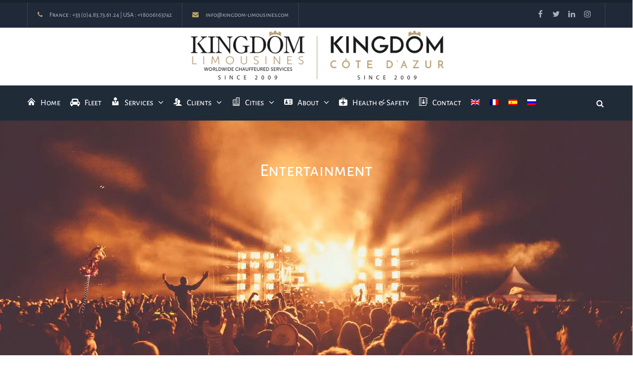

--- FILE ---
content_type: text/html; charset=UTF-8
request_url: https://www.kingdom-limousines.com/service/entertainment/
body_size: 63796
content:
<!DOCTYPE html>
<html lang="en-US" prefix="og: https://ogp.me/ns#">
<head><meta charset="UTF-8" /><script>if(navigator.userAgent.match(/MSIE|Internet Explorer/i)||navigator.userAgent.match(/Trident\/7\..*?rv:11/i)){var href=document.location.href;if(!href.match(/[?&]nowprocket/)){if(href.indexOf("?")==-1){if(href.indexOf("#")==-1){document.location.href=href+"?nowprocket=1"}else{document.location.href=href.replace("#","?nowprocket=1#")}}else{if(href.indexOf("#")==-1){document.location.href=href+"&nowprocket=1"}else{document.location.href=href.replace("#","&nowprocket=1#")}}}}</script><script>(()=>{class RocketLazyLoadScripts{constructor(){this.v="2.0.4",this.userEvents=["keydown","keyup","mousedown","mouseup","mousemove","mouseover","mouseout","touchmove","touchstart","touchend","touchcancel","wheel","click","dblclick","input"],this.attributeEvents=["onblur","onclick","oncontextmenu","ondblclick","onfocus","onmousedown","onmouseenter","onmouseleave","onmousemove","onmouseout","onmouseover","onmouseup","onmousewheel","onscroll","onsubmit"]}async t(){this.i(),this.o(),/iP(ad|hone)/.test(navigator.userAgent)&&this.h(),this.u(),this.l(this),this.m(),this.k(this),this.p(this),this._(),await Promise.all([this.R(),this.L()]),this.lastBreath=Date.now(),this.S(this),this.P(),this.D(),this.O(),this.M(),await this.C(this.delayedScripts.normal),await this.C(this.delayedScripts.defer),await this.C(this.delayedScripts.async),await this.T(),await this.F(),await this.j(),await this.A(),window.dispatchEvent(new Event("rocket-allScriptsLoaded")),this.everythingLoaded=!0,this.lastTouchEnd&&await new Promise(t=>setTimeout(t,500-Date.now()+this.lastTouchEnd)),this.I(),this.H(),this.U(),this.W()}i(){this.CSPIssue=sessionStorage.getItem("rocketCSPIssue"),document.addEventListener("securitypolicyviolation",t=>{this.CSPIssue||"script-src-elem"!==t.violatedDirective||"data"!==t.blockedURI||(this.CSPIssue=!0,sessionStorage.setItem("rocketCSPIssue",!0))},{isRocket:!0})}o(){window.addEventListener("pageshow",t=>{this.persisted=t.persisted,this.realWindowLoadedFired=!0},{isRocket:!0}),window.addEventListener("pagehide",()=>{this.onFirstUserAction=null},{isRocket:!0})}h(){let t;function e(e){t=e}window.addEventListener("touchstart",e,{isRocket:!0}),window.addEventListener("touchend",function i(o){o.changedTouches[0]&&t.changedTouches[0]&&Math.abs(o.changedTouches[0].pageX-t.changedTouches[0].pageX)<10&&Math.abs(o.changedTouches[0].pageY-t.changedTouches[0].pageY)<10&&o.timeStamp-t.timeStamp<200&&(window.removeEventListener("touchstart",e,{isRocket:!0}),window.removeEventListener("touchend",i,{isRocket:!0}),"INPUT"===o.target.tagName&&"text"===o.target.type||(o.target.dispatchEvent(new TouchEvent("touchend",{target:o.target,bubbles:!0})),o.target.dispatchEvent(new MouseEvent("mouseover",{target:o.target,bubbles:!0})),o.target.dispatchEvent(new PointerEvent("click",{target:o.target,bubbles:!0,cancelable:!0,detail:1,clientX:o.changedTouches[0].clientX,clientY:o.changedTouches[0].clientY})),event.preventDefault()))},{isRocket:!0})}q(t){this.userActionTriggered||("mousemove"!==t.type||this.firstMousemoveIgnored?"keyup"===t.type||"mouseover"===t.type||"mouseout"===t.type||(this.userActionTriggered=!0,this.onFirstUserAction&&this.onFirstUserAction()):this.firstMousemoveIgnored=!0),"click"===t.type&&t.preventDefault(),t.stopPropagation(),t.stopImmediatePropagation(),"touchstart"===this.lastEvent&&"touchend"===t.type&&(this.lastTouchEnd=Date.now()),"click"===t.type&&(this.lastTouchEnd=0),this.lastEvent=t.type,t.composedPath&&t.composedPath()[0].getRootNode()instanceof ShadowRoot&&(t.rocketTarget=t.composedPath()[0]),this.savedUserEvents.push(t)}u(){this.savedUserEvents=[],this.userEventHandler=this.q.bind(this),this.userEvents.forEach(t=>window.addEventListener(t,this.userEventHandler,{passive:!1,isRocket:!0})),document.addEventListener("visibilitychange",this.userEventHandler,{isRocket:!0})}U(){this.userEvents.forEach(t=>window.removeEventListener(t,this.userEventHandler,{passive:!1,isRocket:!0})),document.removeEventListener("visibilitychange",this.userEventHandler,{isRocket:!0}),this.savedUserEvents.forEach(t=>{(t.rocketTarget||t.target).dispatchEvent(new window[t.constructor.name](t.type,t))})}m(){const t="return false",e=Array.from(this.attributeEvents,t=>"data-rocket-"+t),i="["+this.attributeEvents.join("],[")+"]",o="[data-rocket-"+this.attributeEvents.join("],[data-rocket-")+"]",s=(e,i,o)=>{o&&o!==t&&(e.setAttribute("data-rocket-"+i,o),e["rocket"+i]=new Function("event",o),e.setAttribute(i,t))};new MutationObserver(t=>{for(const n of t)"attributes"===n.type&&(n.attributeName.startsWith("data-rocket-")||this.everythingLoaded?n.attributeName.startsWith("data-rocket-")&&this.everythingLoaded&&this.N(n.target,n.attributeName.substring(12)):s(n.target,n.attributeName,n.target.getAttribute(n.attributeName))),"childList"===n.type&&n.addedNodes.forEach(t=>{if(t.nodeType===Node.ELEMENT_NODE)if(this.everythingLoaded)for(const i of[t,...t.querySelectorAll(o)])for(const t of i.getAttributeNames())e.includes(t)&&this.N(i,t.substring(12));else for(const e of[t,...t.querySelectorAll(i)])for(const t of e.getAttributeNames())this.attributeEvents.includes(t)&&s(e,t,e.getAttribute(t))})}).observe(document,{subtree:!0,childList:!0,attributeFilter:[...this.attributeEvents,...e]})}I(){this.attributeEvents.forEach(t=>{document.querySelectorAll("[data-rocket-"+t+"]").forEach(e=>{this.N(e,t)})})}N(t,e){const i=t.getAttribute("data-rocket-"+e);i&&(t.setAttribute(e,i),t.removeAttribute("data-rocket-"+e))}k(t){Object.defineProperty(HTMLElement.prototype,"onclick",{get(){return this.rocketonclick||null},set(e){this.rocketonclick=e,this.setAttribute(t.everythingLoaded?"onclick":"data-rocket-onclick","this.rocketonclick(event)")}})}S(t){function e(e,i){let o=e[i];e[i]=null,Object.defineProperty(e,i,{get:()=>o,set(s){t.everythingLoaded?o=s:e["rocket"+i]=o=s}})}e(document,"onreadystatechange"),e(window,"onload"),e(window,"onpageshow");try{Object.defineProperty(document,"readyState",{get:()=>t.rocketReadyState,set(e){t.rocketReadyState=e},configurable:!0}),document.readyState="loading"}catch(t){console.log("WPRocket DJE readyState conflict, bypassing")}}l(t){this.originalAddEventListener=EventTarget.prototype.addEventListener,this.originalRemoveEventListener=EventTarget.prototype.removeEventListener,this.savedEventListeners=[],EventTarget.prototype.addEventListener=function(e,i,o){o&&o.isRocket||!t.B(e,this)&&!t.userEvents.includes(e)||t.B(e,this)&&!t.userActionTriggered||e.startsWith("rocket-")||t.everythingLoaded?t.originalAddEventListener.call(this,e,i,o):(t.savedEventListeners.push({target:this,remove:!1,type:e,func:i,options:o}),"mouseenter"!==e&&"mouseleave"!==e||t.originalAddEventListener.call(this,e,t.savedUserEvents.push,o))},EventTarget.prototype.removeEventListener=function(e,i,o){o&&o.isRocket||!t.B(e,this)&&!t.userEvents.includes(e)||t.B(e,this)&&!t.userActionTriggered||e.startsWith("rocket-")||t.everythingLoaded?t.originalRemoveEventListener.call(this,e,i,o):t.savedEventListeners.push({target:this,remove:!0,type:e,func:i,options:o})}}J(t,e){this.savedEventListeners=this.savedEventListeners.filter(i=>{let o=i.type,s=i.target||window;return e!==o||t!==s||(this.B(o,s)&&(i.type="rocket-"+o),this.$(i),!1)})}H(){EventTarget.prototype.addEventListener=this.originalAddEventListener,EventTarget.prototype.removeEventListener=this.originalRemoveEventListener,this.savedEventListeners.forEach(t=>this.$(t))}$(t){t.remove?this.originalRemoveEventListener.call(t.target,t.type,t.func,t.options):this.originalAddEventListener.call(t.target,t.type,t.func,t.options)}p(t){let e;function i(e){return t.everythingLoaded?e:e.split(" ").map(t=>"load"===t||t.startsWith("load.")?"rocket-jquery-load":t).join(" ")}function o(o){function s(e){const s=o.fn[e];o.fn[e]=o.fn.init.prototype[e]=function(){return this[0]===window&&t.userActionTriggered&&("string"==typeof arguments[0]||arguments[0]instanceof String?arguments[0]=i(arguments[0]):"object"==typeof arguments[0]&&Object.keys(arguments[0]).forEach(t=>{const e=arguments[0][t];delete arguments[0][t],arguments[0][i(t)]=e})),s.apply(this,arguments),this}}if(o&&o.fn&&!t.allJQueries.includes(o)){const e={DOMContentLoaded:[],"rocket-DOMContentLoaded":[]};for(const t in e)document.addEventListener(t,()=>{e[t].forEach(t=>t())},{isRocket:!0});o.fn.ready=o.fn.init.prototype.ready=function(i){function s(){parseInt(o.fn.jquery)>2?setTimeout(()=>i.bind(document)(o)):i.bind(document)(o)}return"function"==typeof i&&(t.realDomReadyFired?!t.userActionTriggered||t.fauxDomReadyFired?s():e["rocket-DOMContentLoaded"].push(s):e.DOMContentLoaded.push(s)),o([])},s("on"),s("one"),s("off"),t.allJQueries.push(o)}e=o}t.allJQueries=[],o(window.jQuery),Object.defineProperty(window,"jQuery",{get:()=>e,set(t){o(t)}})}P(){const t=new Map;document.write=document.writeln=function(e){const i=document.currentScript,o=document.createRange(),s=i.parentElement;let n=t.get(i);void 0===n&&(n=i.nextSibling,t.set(i,n));const c=document.createDocumentFragment();o.setStart(c,0),c.appendChild(o.createContextualFragment(e)),s.insertBefore(c,n)}}async R(){return new Promise(t=>{this.userActionTriggered?t():this.onFirstUserAction=t})}async L(){return new Promise(t=>{document.addEventListener("DOMContentLoaded",()=>{this.realDomReadyFired=!0,t()},{isRocket:!0})})}async j(){return this.realWindowLoadedFired?Promise.resolve():new Promise(t=>{window.addEventListener("load",t,{isRocket:!0})})}M(){this.pendingScripts=[];this.scriptsMutationObserver=new MutationObserver(t=>{for(const e of t)e.addedNodes.forEach(t=>{"SCRIPT"!==t.tagName||t.noModule||t.isWPRocket||this.pendingScripts.push({script:t,promise:new Promise(e=>{const i=()=>{const i=this.pendingScripts.findIndex(e=>e.script===t);i>=0&&this.pendingScripts.splice(i,1),e()};t.addEventListener("load",i,{isRocket:!0}),t.addEventListener("error",i,{isRocket:!0}),setTimeout(i,1e3)})})})}),this.scriptsMutationObserver.observe(document,{childList:!0,subtree:!0})}async F(){await this.X(),this.pendingScripts.length?(await this.pendingScripts[0].promise,await this.F()):this.scriptsMutationObserver.disconnect()}D(){this.delayedScripts={normal:[],async:[],defer:[]},document.querySelectorAll("script[type$=rocketlazyloadscript]").forEach(t=>{t.hasAttribute("data-rocket-src")?t.hasAttribute("async")&&!1!==t.async?this.delayedScripts.async.push(t):t.hasAttribute("defer")&&!1!==t.defer||"module"===t.getAttribute("data-rocket-type")?this.delayedScripts.defer.push(t):this.delayedScripts.normal.push(t):this.delayedScripts.normal.push(t)})}async _(){await this.L();let t=[];document.querySelectorAll("script[type$=rocketlazyloadscript][data-rocket-src]").forEach(e=>{let i=e.getAttribute("data-rocket-src");if(i&&!i.startsWith("data:")){i.startsWith("//")&&(i=location.protocol+i);try{const o=new URL(i).origin;o!==location.origin&&t.push({src:o,crossOrigin:e.crossOrigin||"module"===e.getAttribute("data-rocket-type")})}catch(t){}}}),t=[...new Map(t.map(t=>[JSON.stringify(t),t])).values()],this.Y(t,"preconnect")}async G(t){if(await this.K(),!0!==t.noModule||!("noModule"in HTMLScriptElement.prototype))return new Promise(e=>{let i;function o(){(i||t).setAttribute("data-rocket-status","executed"),e()}try{if(navigator.userAgent.includes("Firefox/")||""===navigator.vendor||this.CSPIssue)i=document.createElement("script"),[...t.attributes].forEach(t=>{let e=t.nodeName;"type"!==e&&("data-rocket-type"===e&&(e="type"),"data-rocket-src"===e&&(e="src"),i.setAttribute(e,t.nodeValue))}),t.text&&(i.text=t.text),t.nonce&&(i.nonce=t.nonce),i.hasAttribute("src")?(i.addEventListener("load",o,{isRocket:!0}),i.addEventListener("error",()=>{i.setAttribute("data-rocket-status","failed-network"),e()},{isRocket:!0}),setTimeout(()=>{i.isConnected||e()},1)):(i.text=t.text,o()),i.isWPRocket=!0,t.parentNode.replaceChild(i,t);else{const i=t.getAttribute("data-rocket-type"),s=t.getAttribute("data-rocket-src");i?(t.type=i,t.removeAttribute("data-rocket-type")):t.removeAttribute("type"),t.addEventListener("load",o,{isRocket:!0}),t.addEventListener("error",i=>{this.CSPIssue&&i.target.src.startsWith("data:")?(console.log("WPRocket: CSP fallback activated"),t.removeAttribute("src"),this.G(t).then(e)):(t.setAttribute("data-rocket-status","failed-network"),e())},{isRocket:!0}),s?(t.fetchPriority="high",t.removeAttribute("data-rocket-src"),t.src=s):t.src="data:text/javascript;base64,"+window.btoa(unescape(encodeURIComponent(t.text)))}}catch(i){t.setAttribute("data-rocket-status","failed-transform"),e()}});t.setAttribute("data-rocket-status","skipped")}async C(t){const e=t.shift();return e?(e.isConnected&&await this.G(e),this.C(t)):Promise.resolve()}O(){this.Y([...this.delayedScripts.normal,...this.delayedScripts.defer,...this.delayedScripts.async],"preload")}Y(t,e){this.trash=this.trash||[];let i=!0;var o=document.createDocumentFragment();t.forEach(t=>{const s=t.getAttribute&&t.getAttribute("data-rocket-src")||t.src;if(s&&!s.startsWith("data:")){const n=document.createElement("link");n.href=s,n.rel=e,"preconnect"!==e&&(n.as="script",n.fetchPriority=i?"high":"low"),t.getAttribute&&"module"===t.getAttribute("data-rocket-type")&&(n.crossOrigin=!0),t.crossOrigin&&(n.crossOrigin=t.crossOrigin),t.integrity&&(n.integrity=t.integrity),t.nonce&&(n.nonce=t.nonce),o.appendChild(n),this.trash.push(n),i=!1}}),document.head.appendChild(o)}W(){this.trash.forEach(t=>t.remove())}async T(){try{document.readyState="interactive"}catch(t){}this.fauxDomReadyFired=!0;try{await this.K(),this.J(document,"readystatechange"),document.dispatchEvent(new Event("rocket-readystatechange")),await this.K(),document.rocketonreadystatechange&&document.rocketonreadystatechange(),await this.K(),this.J(document,"DOMContentLoaded"),document.dispatchEvent(new Event("rocket-DOMContentLoaded")),await this.K(),this.J(window,"DOMContentLoaded"),window.dispatchEvent(new Event("rocket-DOMContentLoaded"))}catch(t){console.error(t)}}async A(){try{document.readyState="complete"}catch(t){}try{await this.K(),this.J(document,"readystatechange"),document.dispatchEvent(new Event("rocket-readystatechange")),await this.K(),document.rocketonreadystatechange&&document.rocketonreadystatechange(),await this.K(),this.J(window,"load"),window.dispatchEvent(new Event("rocket-load")),await this.K(),window.rocketonload&&window.rocketonload(),await this.K(),this.allJQueries.forEach(t=>t(window).trigger("rocket-jquery-load")),await this.K(),this.J(window,"pageshow");const t=new Event("rocket-pageshow");t.persisted=this.persisted,window.dispatchEvent(t),await this.K(),window.rocketonpageshow&&window.rocketonpageshow({persisted:this.persisted})}catch(t){console.error(t)}}async K(){Date.now()-this.lastBreath>45&&(await this.X(),this.lastBreath=Date.now())}async X(){return document.hidden?new Promise(t=>setTimeout(t)):new Promise(t=>requestAnimationFrame(t))}B(t,e){return e===document&&"readystatechange"===t||(e===document&&"DOMContentLoaded"===t||(e===window&&"DOMContentLoaded"===t||(e===window&&"load"===t||e===window&&"pageshow"===t)))}static run(){(new RocketLazyLoadScripts).t()}}RocketLazyLoadScripts.run()})();</script>

<meta name="viewport" content="width=device-width,initial-scale=1.0" />
<title>
Entertainment | Kingdom Limousines</title>
<link data-rocket-prefetch href="https://maps.google.com" rel="dns-prefetch">
<link data-rocket-prefetch href="https://connect.facebook.net" rel="dns-prefetch">
<link data-rocket-prefetch href="https://www.googletagmanager.com" rel="dns-prefetch">
<style id="wpr-usedcss">img:is([sizes=auto i],[sizes^="auto," i]){contain-intrinsic-size:3000px 1500px}#nta-wa-gdpr{margin:0 5px 0 0!important;padding:0!important;vertical-align:text-top!important}.nta-wa-gdpr{border-radius:4px;font-size:11px;margin-left:-5px;margin-right:-5px;padding:5px;-webkit-transition:opacity .4s,background .5s;-o-transition:opacity .4s,background .5s;transition:opacity .4s ease,background .5s ease}.nta-wa-gdpr a{color:inherit;text-decoration:underline}.nta-wa-gdpr label{color:inherit;font-size:inherit}.pointer-disable{pointer-events:none}.wa__button{border-bottom:none!important}.wa__btn_w_img:hover{text-decoration:none}.wa__popup_content_item .wa__cs_img_wrap{height:48px;width:48px}.wa__btn_popup,.wa__btn_popup *,.wa__btn_popup :after,.wa__btn_popup :before,.wa__button,.wa__button *,.wa__button :after,.wa__button :before,.wa__popup_chat_box,.wa__popup_chat_box *,.wa__popup_chat_box :after,.wa__popup_chat_box :before{box-sizing:border-box;-webkit-box-sizing:border-box;-moz-box-sizing:border-box}.wa__button{box-shadow:0 4px 8px 1px rgba(32,32,37,.09)!important;-webkit-box-shadow:0 4px 8px 1px rgba(32,32,37,.09)!important;-moz-box-shadow:0 4px 8px 1px rgba(32,32,37,.09)!important;color:#fff;display:block;font-family:Arial,Helvetica,sans-serif;line-height:1;min-height:64px;position:relative;text-decoration:none!important;width:300px}.wa__btn_txt{display:inline-block;font-size:12px;line-height:1.33em}.wa__btn_w_icon .wa__btn_txt{padding:16px 20px 15px 71px}.wa__button_text_only .wa__btn_txt,.wa__r_button.wa__btn_w_img.wa__button_text_only .wa__btn_txt,.wa__sq_button.wa__btn_w_img.wa__button_text_only .wa__btn_txt{padding-bottom:24px;padding-top:25px}.wa__btn_w_icon .wa__btn_txt .wa__btn_title{font-size:14px;font-weight:600;padding-left:2px}.wa__cs_info{margin-bottom:2px}.wa__btn_status{color:#f5a623;font-size:9px;font-weight:700;padding:2px 0 0}.wa__cs_info .wa__cs_name,.wa__cs_info .wa__cs_status{display:inline-block}.wa__cs_info .wa__cs_name{font-size:12px;font-weight:400;line-height:1.36em}.wa__stt_online .wa__cs_info .wa__cs_name{color:#d5f0d9}.wa__stt_offline .wa__cs_info .wa__cs_name{color:#76787d}.wa__cs_info .wa__cs_status{border-radius:5px;color:hsla(0,0%,100%,.98);font-size:9px;height:14px;left:0;line-height:1.34em;margin-left:3px;padding:1px;position:relative;text-align:center;top:-1px;width:36px}.wa__stt_online .wa__cs_info .wa__cs_status{background:#62c971}.wa__stt_offline .wa__cs_info .wa__cs_status{background:#b9bbbe}.wa__stt_online{backface-visibility:hidden;background:#2db742;cursor:pointer;transition:all .4s ease!important;-webkit-transition:.4s!important;-moz-transition:.4s!important;will-change:transform}.wa__stt_online .wa__btn_txt{position:relative;z-index:4}.wa__r_button.wa__stt_online:before{border-radius:50vh}.wa__sq_button.wa__stt_online:before{border-radius:5px}.wa__stt_online:before{background:rgba(0,0,0,.06);content:"";height:100%;left:0;opacity:0;position:absolute;top:0;transition:all .4s ease;-webkit-transition:.4s;-moz-transition:.4s;width:100%;will-change:opacity;z-index:-1}.wa__button.wa__stt_online:active,.wa__button.wa__stt_online:focus,.wa__button.wa__stt_online:hover{box-shadow:0 4px 8px 1px rgba(32,32,37,.19);transform:translateY(-3px);-webkit-transform:translateY(-3px);-moz-transform:translateY(-3px);-ms-transform:translateY(-3px)}.wa__button.wa__stt_online:active:before,.wa__button.wa__stt_online:focus:before,.wa__button.wa__stt_online:hover:before{opacity:1}.wa__stt_online.wa__btn_w_icon .wa__btn_icon img{-webkit-box-shadow:none;box-shadow:none;transform:scale(1);-webkit-transform:scale(1);-moz-transform:scale(1);-ms-transform:scale(1);transition:all .2s ease;-webkit-transition:.2s;-moz-transition:.2s}.wa__stt_offline{background:#ebedf0;box-shadow:none;color:#595b60;cursor:auto;pointer-events:none}.wa__stt_offline.wa__btn_w_icon .wa__btn_txt{padding:8px 20px 6px 71px}.wa__stt_offline.wa__r_button.wa__btn_w_img .wa__btn_txt{padding:8px 20px 8px 100px}.wa__stt_offline.wa__sq_button.wa__btn_w_img .wa__btn_txt{padding:8px 20px 8px 70px}.wa__btn_w_icon .wa__btn_icon{left:16px;position:absolute;top:50%;transform:translateY(-50%);-moz-transform:translateY(-50%);-webkit-transform:translateY(-50%)}.wa__btn_w_icon .wa__btn_icon img{-webkit-box-shadow:none;box-shadow:none;height:69px;width:41px}.wa__btn_w_img{margin:20px 0;position:relative;width:300px}.wa__btn_w_img .wa__cs_img{left:0;position:absolute;text-align:center;top:50%;transform:translateY(-50%);-webkit-transform:translateY(-50%);-moz-transform:translateY(-50%)}.wa__btn_w_img .wa__cs_img_wrap{border:3px solid #fff;border-radius:50%;-webkit-border-radius:50%;-moz-border-radius:50%;height:79px;overflow:hidden;position:relative;width:79px}.wa__btn_w_img .wa__cs_img img{height:auto;max-width:100%;transition:transform .2s ease;-webkit-transition:transform .2s;-moz-transition:transform .2s}.wa__btn_w_img .wa__cs_img:after{background:url([data-uri]) 50% no-repeat #fff;background-size:17px}.wa__btn_w_img .wa__cs_img:after,.wa__stt_offline.wa__btn_w_img .wa__cs_img:after{border-radius:50%;-webkit-border-radius:50%;-moz-border-radius:50%;box-shadow:0 3px 4px 0 rgba(39,38,38,.26);-webkit-box-shadow:0 3px 4px 0 rgba(39,38,38,.26);-moz-box-shadow:0 3px 4px 0 rgba(39,38,38,.26);content:"";display:block;height:27px;position:absolute;right:-14px;top:20px;width:27px}.wa__stt_offline.wa__btn_w_img .wa__cs_img:after{background:url([data-uri]) 50% no-repeat #fff;background-size:17px}.wa__btn_w_img .wa__btn_txt{padding:14px 20px 12px 103px}.wa__r_button{border-radius:50vh}.wa__sq_button{border-radius:5px}.wa__sq_button.wa__btn_w_img{margin-left:30px;width:270px}.wa__r_button.wa__btn_w_img .wa__cs_img{left:-5px}.wa__sq_button.wa__btn_w_img .wa__cs_img{left:-35px}.wa__sq_button.wa__btn_w_img .wa__btn_txt{display:table-cell;height:66px;padding:10px 20px 10px 70px;vertical-align:middle}.wa__btn_txt .wa__btn_title{font-weight:600}.wa__r_button.wa__btn_w_img .wa__btn_txt{display:table-cell;height:66px;padding:8px 20px 8px 100px;vertical-align:middle}.wa__r_button.wa__btn_w_img .wa__cs_info .wa__cs_status{margin-left:3px}.wa__popup_chat_box{border-radius:5px 5px 8px 8px;-webkit-border-radius:5px 5px 8px 8px;-moz-border-radius:5px 5px 8px 8px;bottom:102px;box-shadow:0 10px 10px 4px rgba(0,0,0,.04);-webkit-box-shadow:0 10px 10px 4px rgba(0,0,0,.04);-moz-box-shadow:0 10px 10px 4px rgba(0,0,0,.04);font-family:Arial,Helvetica,sans-serif;max-width:calc(100% - 50px);opacity:0;overflow:hidden;position:fixed;right:25px;-ms-transform:translateY(50px);transform:translateY(50px);-webkit-transform:translateY(50px);-moz-transform:translateY(50px);transition:all .4s ease;-webkit-transition:.4s;-moz-transition:.4s;visibility:hidden;width:351px;will-change:transform,visibility,opacity;z-index:999999998}.wa__popup_chat_box:active,.wa__popup_chat_box:focus,.wa__popup_chat_box:hover{box-shadow:0 10px 10px 4px rgba(32,32,37,.23);-webkit-box-shadow:0 10px 10px 4px rgba(32,32,37,.23);-moz-box-shadow:0 10px 10px 4px rgba(32,32,37,.23)}.wa__popup_chat_box.wa__active{opacity:1;-ms-transform:translate(0);transform:translate(0);-webkit-transform:translate(0);-moz-transform:translate(0);visibility:visible}.wa__popup_chat_box .wa__popup_heading{background:#2db742;color:#d9ebc6;padding:15px 43px 17px 74px;position:relative}.wa__popup_chat_box .wa__popup_heading:before{background:url([data-uri]) top no-repeat;background-size:33px;content:"";display:block;height:33px;left:12px;position:absolute;top:20px;width:55px}.wa__popup_chat_box .wa__popup_heading .wa__popup_title{color:#fff;font-size:18px;line-height:24px;min-height:24px;padding-bottom:3;padding-top:2px}.wa__popup_chat_box .wa__popup_heading .wa__popup_intro{font-size:12px;line-height:20px;min-height:20px;padding-top:4px}.wa__popup_chat_box .wa__popup_heading .wa__popup_intro a{color:#fff;display:inline-block;text-decoration:none}.wa__popup_chat_box .wa__popup_heading .wa__popup_intro a:active,.wa__popup_chat_box .wa__popup_heading .wa__popup_intro a:focus,.wa__popup_chat_box .wa__popup_heading .wa__popup_intro a:hover{text-decoration:underline}.wa__popup_chat_box .wa__popup_notice{color:#a5abb7;font-size:11px;font-weight:500;padding:0 3px}.wa__popup_chat_box .wa__popup_content{background:#fff;padding:13px 20px 21px 19px;text-align:center}.wa__popup_chat_box .wa__popup_content_left{text-align:left}.wa__popup_chat_box .wa__popup_avatar{border-radius:50%;-webkit-border-radius:50%;-moz-border-radius:50%;left:12px;overflow:hidden;position:absolute;top:12px}.wa__popup_chat_box .wa__popup_avatar.nta-default-avt{border-radius:unset;-webkit-border-radius:unset;-moz-border-radius:unset}.wa__popup_chat_box .wa__stt{background:#f5f7f9;border-left:2px solid #2db742;border-radius:2px 4px 2px 4px;-webkit-border-radius:2px 4px 2px 4px;-moz-border-radius:2px 4px;display:table;padding:13px 40px 12px 74px;position:relative;text-decoration:none;width:100%}.wa__popup_chat_box .wa__stt:after{background:url([data-uri]) no-repeat;background-size:100% 100%;-webkit-background-size:100% 100%;-moz-background-size:100% 100%;content:"";height:20px;position:absolute;right:14px;top:26px;width:20px}.wa__popup_chat_box .wa__stt.wa__stt_offline:after{background-image:url([data-uri])}.wa__popup_chat_box .wa__stt.wa__stt_online{transition:all .2s ease;-webkit-transition:.2s;-moz-transition:.2s}.wa__popup_chat_box .wa__stt.wa__stt_online:active,.wa__popup_chat_box .wa__stt.wa__stt_online:focus,.wa__popup_chat_box .wa__stt.wa__stt_online:hover{background:#fff;box-shadow:0 7px 15px 1px rgba(55,62,70,.07);-webkit-box-shadow:0 7px 15px 1px rgba(55,62,70,.07);-moz-box-shadow:0 7px 15px 1px rgba(55,62,70,.07)}.wa__popup_content_list .wa__popup_content_item{margin:14px 0 0;opacity:0;transform:translateY(20px);-webkit-transform:translateY(20px);-moz-transform:translateY(20px);will-change:opacity,transform}.wa__popup_chat_box.wa__pending .wa__popup_content_list .wa__popup_content_item{transition:all .4s ease;-webkit-transition:.4s;-moz-transition:.4s;transition-delay:2.1s;-webkit-transition-delay:2.1s;-moz-transition-delay:2.1s}.wa__popup_chat_box.wa__pending .wa__popup_content_list .wa__popup_content_item:first-child{transition-delay:.3s;-webkit-transition-delay:.3s;-moz-transition-delay:.3s}.wa__popup_chat_box.wa__pending .wa__popup_content_list .wa__popup_content_item:nth-child(2){transition-delay:.5s;-webkit-transition-delay:.5s;-moz-transition-delay:.5s}.wa__popup_chat_box.wa__pending .wa__popup_content_list .wa__popup_content_item:nth-child(3){transition-delay:.7s;-webkit-transition-delay:.7s;-moz-transition-delay:.7s}.wa__popup_chat_box.wa__pending .wa__popup_content_list .wa__popup_content_item:nth-child(4){transition-delay:.9s;-webkit-transition-delay:.9s;-moz-transition-delay:.9s}.wa__popup_chat_box.wa__pending .wa__popup_content_list .wa__popup_content_item:nth-child(5){transition-delay:1.1s;-webkit-transition-delay:1.1s;-moz-transition-delay:1.1s}.wa__popup_chat_box.wa__pending .wa__popup_content_list .wa__popup_content_item:nth-child(6){transition-delay:1.3s;-webkit-transition-delay:1.3s;-moz-transition-delay:1.3s}.wa__popup_chat_box.wa__pending .wa__popup_content_list .wa__popup_content_item:nth-child(7){transition-delay:1.5s;-webkit-transition-delay:1.5s;-moz-transition-delay:1.5s}.wa__popup_chat_box.wa__pending .wa__popup_content_list .wa__popup_content_item:nth-child(8){transition-delay:1.7s;-webkit-transition-delay:1.7s;-moz-transition-delay:1.7s}.wa__popup_chat_box.wa__pending .wa__popup_content_list .wa__popup_content_item:nth-child(9){transition-delay:1.9s;-webkit-transition-delay:1.9s;-moz-transition-delay:1.9s}.wa__popup_chat_box.wa__lauch .wa__popup_content_list .wa__popup_content_item{opacity:1;transform:translate(0);-webkit-transform:translate(0);-moz-transform:translate(0)}.wa__popup_content_list .wa__popup_content_item .wa__member_name{color:#363c47;font-size:14px;line-height:1.188em!important}.wa__popup_content_list .wa__popup_content_item .wa__member_duty{color:#989b9f;font-size:11px;line-height:1.125em!important;padding:2px 0 0}.wa__popup_content_list .wa__popup_content_item .wa__member_status{color:#f5a623;font-size:10px;line-height:1.125em!important;padding:5px 0 0}.wa__popup_content_list .wa__popup_content_item .wa__popup_txt{display:table-cell;height:48px;min-height:48px;vertical-align:middle}.wa__popup_content_list .wa__popup_content_item .wa__stt_offline{border-left-color:#c0c5ca}.wa__btn_popup{bottom:30px;cursor:pointer;font-family:Arial,Helvetica,sans-serif;position:fixed;right:30px;z-index:999999999}.wa__btn_popup .wa__btn_popup_icon{background:#2db742;border-radius:50%;-webkit-border-radius:50%;-moz-border-radius:50%;box-shadow:0 6px 8px 2px rgba(0,0,0,.14);-webkit-box-shadow:0 6px 8px 2px rgba(0,0,0,.14);-moz-box-shadow:0 6px 8px 2px rgba(0,0,0,.14);height:56px;width:56px}.wa__btn_popup .wa__btn_popup_icon:before{background:url([data-uri]) 50% no-repeat;background-size:30px auto;-webkit-background-size:30px auto;-moz-background-size:30px auto;z-index:1}.wa__btn_popup .wa__btn_popup_icon:after,.wa__btn_popup .wa__btn_popup_icon:before{content:"";display:block;height:100%;left:0;position:absolute;top:0;transition:all .4s ease;-webkit-transition:.4s;-moz-transition:.4s;width:100%}.wa__btn_popup .wa__btn_popup_icon:after{background:url([data-uri]) 50% no-repeat;background-size:14px auto;-webkit-background-size:14px auto;-moz-background-size:14px auto;opacity:0;-ms-transform:scale(0) rotate(-1turn);transform:scale(0) rotate(-1turn);-webkit-transform:scale(0) rotate(-1turn);-moz-transform:scale(0) rotate(-1turn);z-index:2}.wa__btn_popup.wa__active .wa__btn_popup_icon:before{opacity:0;-ms-transform:scale(0) rotate(1turn);transform:scale(0) rotate(1turn);-webkit-transform:scale(0) rotate(1turn);-moz-transform:scale(0) rotate(1turn)}.wa__btn_popup.wa__active .wa__btn_popup_icon:after{opacity:1;-ms-transform:scale(1) rotate(0);transform:scale(1) rotate(0);-webkit-transform:scale(1) rotate(0);-moz-transform:scale(1) rotate(0)}.wa__btn_popup .wa__btn_popup_txt{background-color:#f5f7f9;border-radius:4px;-webkit-border-radius:4px;-moz-border-radius:4px;color:#43474e;font-size:12px;letter-spacing:-.03em;line-height:1.5;margin-right:7px;padding:8px 12px;position:absolute;right:100%;top:50%;-webkit-transform:translateY(-50%);-ms-transform:translateY(-50%);transform:translateY(-50%);transition:all .4s ease;-webkit-transition:.4s;-moz-transition:.4s;width:156px}.wa__btn_popup.wa__active .wa__btn_popup_txt{opacity:0;-ms-transform:translateY(15px);transform:translateY(15px);-webkit-transform:translateY(15px);-moz-transform:translateY(15px);visibility:hidden}.popover{position:absolute;top:0;left:0;z-index:1010;display:none;max-width:276px;padding:1px;text-align:left;white-space:normal;background-color:#fff;background-clip:padding-box;border:1px solid #ccc;border:1px solid rgba(0,0,0,.2);border-radius:6px;-webkit-border-radius:6px;-moz-border-radius:6px;-ms-border-radius:6px;border-radius:6px;-webkit-box-shadow:0 5px 10px rgba(0,0,0,.2);box-shadow:0 5px 10px rgba(0,0,0,.2)}.popover.top{margin-top:-10px}.popover.right{margin-left:10px}.popover.bottom{margin-top:10px}.popover.left{margin-left:-10px}.clockpicker-popover .popover-title{background-color:#fff;color:#999;font-size:24px;font-weight:700;line-height:30px;text-align:center}.clockpicker-popover .popover-title span{cursor:pointer}.clockpicker-popover .popover-content{background-color:#f8f8f8;padding:12px}.clockpicker-popover .popover-content:last-child{border-bottom-left-radius:5px;border-bottom-right-radius:5px}.clockpicker-plate{background-color:#fff;border:1px solid #ccc;border-radius:50%;width:200px;height:200px;overflow:visible;position:relative;font-size:14px;-webkit-touch-callout:none;-webkit-user-select:none;-khtml-user-select:none;-moz-user-select:none;-ms-user-select:none;user-select:none}.wpml-ls-menu-item .wpml-ls-flag{display:inline;vertical-align:baseline}.wpml-ls-menu-item .wpml-ls-flag+span{margin-left:.3em}.rtl .wpml-ls-menu-item .wpml-ls-flag+span{margin-left:0;margin-right:.3em}ul .wpml-ls-menu-item a{display:flex;align-items:center}.rpi{--visible:visible;--font-family:Arial;--head-fs:1em;--head-grade-fs:1.125em;--head-logo-size:14px;--head-star-color:#fb7900;--head-text-fs:1em;--head-based-fs:.85em;--head-btn-fs:.65em;--head-card-br:none;--head-card-br-color:#cccccc;--head-card-bg:#f5f5f5;--head-card-bg-color:#f5f5f5;--head-card-radius:5px;--head-card-shadow:none;--head-img-size:48px;--fs:1em;--name-fs:13px;--text-fs:15px;--rev-time-fs:.75em;--logo-size:14px;--star-size:1.125em;--stars-gap:0.25em;--bubble-size:1em;--img-size:44px;--rev-text-lh:1.25em;--flex-align-items:center;--info-gap:0.25em;--card-gap:16px;--card-padding:.75em;--card-br:none;--card-br-color:#cccccc;--card-bg:#f5f5f5;--card-bg-color:#f5f5f5;--card-radius:5px;--card-shadow:none;--meta-margin:1em;--left-margin:.5em;--body-gap:8px;--flex-text-align:left;--flex-direction:row;--flex-justify-content:left;--stars-justify-content:left;--text-lines:6;--text-line-height:22px;--media-lines:2;--media-height:calc(var(--media-lines) * var(--text-line-height));--reply-lines:2;--reply-height:calc(var(--reply-lines) * var(--text-line-height));--reply-margin:6px;--reply-padding:6px;--card-color:#333333;--name-color:#154fc1;--time-color:#555555;--star-color:#fb7900;--readmore-color:#136aaf;--avaborder-margin:calc(-1 * (var(--img-size) / 2 + var(--card-padding)));--avaborder-margin-left:var(--avaborder-margin);--avaborder-padding:calc(var(--img-size) / 2);--avaborder-padding-left:var(--avaborder-padding);--bubble-flex-margin-left:calc(var(--card-padding) + var(--left-margin));--slider-bubble-flex-margin-left:calc(var(--card-padding) + var(--slider-card-margin) + var(--left-margin));--bubble-width-before:calc(var(--card-padding) + var(--left-margin) + var(--img-size)/2 - hypot(var(--bubble-size), var(--bubble-size))/2);--bubble-width-after:calc(100% - (var(--card-padding) + var(--left-margin) + var(--img-size)/2 + hypot(var(--bubble-size), var(--bubble-size))/2));--bubble-width-center:calc(50% - hypot(var(--bubble-size), var(--bubble-size))/2);--triangle-left:calc(var(--card-padding) + var(--left-margin) + var(--img-size)/2 - var(--bubble-size)/2);--triangle-center:calc(50% - var(--bubble-size)/2);--tag-fs:1em;--tag-bg:#ffffff;--tag-logo-size:0.85em;--tag-star-size:1.1em;--tag-text-color:#333333;--flash-width:100%;--flash-height:auto;--slider-card-gap:0px;--slider-card-margin:8px;--slider-btn-size:1.25em;--slider-btn:var(--slider-btn-size);--slider-dot-gap:.5em;--slider-dot-size:.5em;--slider-dots-visible:5;--slider-head-card-br:none;--slider-head-card-br-color:#cccccc;--slider-head-card-bg:transparent;--slider-head-card-bg-color:#f5f5f5;--slider-head-card-radius:none;--slider-head-card-shadow:none;--slider-ltgt-shadow:0 0 #0000,0 0 #0000,0 10px 15px -3px rgba(0, 0, 0, .1),0 4px 6px -4px rgba(0, 0, 0, .1);display:block;direction:ltr;font-size:var(--font-size, 16px);font-family:var(--font-family);font-style:normal;font-weight:400;text-align:left;line-height:normal;overflow:visible;text-decoration:none;list-style-type:disc;box-sizing:border-box;visibility:visible!important}.rpi *,.rpi :after,.rpi :before{box-sizing:inherit}.rpi a{display:inline;margin:0!important;padding:0!important;color:inherit!important;text-decoration:none!important;border:none!important;outline:0!important;box-shadow:none!important;background:0 0!important}.rpi .rpi-readmore{display:block;color:var(--readmore-color);font-size:inherit;cursor:pointer;text-decoration:none}.rpi button{all:revert!important;margin:0!important;padding:0!important;box-shadow:none!important;border-radius:0!important;line-height:1!important;font:inherit!important;color:inherit!important;text-align:center!important;cursor:pointer!important;border:0!important;background:0 0!important;appearance:none!important;-webkit-appearance:none!important;user-select:none!important}.rpi button:focus{outline:0!important}.rpi button:focus-visible{outline:currentColor solid 2px!important;outline-offset:2px!important}.rpi-logo,.rpi-logo_after,.rpi-logos{display:flex;align-items:center}.rpi-logos{gap:4px}.rpi-logo::before,.rpi-logo_after::after{display:block;content:'';width:var(--logo-size,14px);height:var(--logo-size,14px);border-radius:50%;-webkit-background-size:cover;-moz-background-size:cover;background-size:cover;z-index:3}.rpi-logo-yelp.rpi-logo_after::after,.rpi-logo-yelp::before{background-image:url('https://www.kingdom-limousines.com/wp-content/plugins/business-reviews-bundle/assets/img/icons.svg#rpi-logo-y')}.rpi-logo-yelp.rpi-logo_after::before{content:'yelp';background-image:none}.rpi-card-inner.rpi-logo::before,.rpi-card-inner>.rpi-logos{position:absolute;top:.75em;right:.75em;border-radius:50%}.rpi-logo.rpi-logo-left::before{right:auto;left:7px}.rpi-header .rpi-card-inner.rpi-logo::before,.rpi-header .rpi-card-inner>.rpi-logos{background-color:var(--head-card-bg)}.rpi-content .rpi-card-inner.rpi-logo::before,.rpi-content .rpi-card-inner>.rpi-logos{background-color:var(--card-bg)}.rpi-body.rpi-logo::before{position:absolute;top:0;right:0;background-color:var(--card-bg)}.rpi-body.rpi-logo.rpi-logo-left::before{right:auto;left:0}.rpi-stars.rpi-logo::before{margin:.1em .1em 0 0}.rpi-img.rpi-logo::before{display:flex;position:absolute;bottom:calc(15% - var(--logo-size)/ 2);right:calc(15% - var(--logo-size)/ 2);background-color:#f5f5f5;border-radius:50%}.rpi-review_us .rpi-logo_after::after{vertical-align:middle;border-radius:50%;background-color:#fff}.rpi-review_us .rpi-logo-yelp::after{border:1px solid}.rpi-header .rpi-logo::before,.rpi-header .rpi-logo_after::after{width:var(--head-logo-size,14px);height:var(--head-logo-size,14px)}.rpi-based .rpi-logo_after.rpi-logo-yelp{color:#333;font-weight:600}.rpi-logo-yelp.rpi-logo_after::after,.rpi-logo-yelp::before{background-image:var(--rpi-logo-y)}span.rpi-star::after{-webkit-mask:var(--rpi-star);mask:var(--rpi-star)}span.rpi-star-h::after{-webkit-mask:var(--rpi-star-h);mask:var(--rpi-star-h)}span.rpi-star-o::after{-webkit-mask:var(--rpi-star-o);mask:var(--rpi-star-o)}.rpi-stars.rpi-stars-yelp span.rpi-star-o::after{-webkit-mask:var(--rpi-star);-webkit-mask-size:70%;mask:var(--rpi-star);mask-size:70%}.rpi-stars{display:inline-flex;margin:0;padding:0;gap:var(--stars-gap);align-items:center;justify-content:var(--stars-justify-content,left)}.rpi-star{display:inline-flex;margin:0;padding:0;gap:var(--stars-gap,4px);align-items:center}.rpi-star::after{content:'';display:block;width:var(--star-size);height:var(--star-size);-webkit-mask:url('https://www.kingdom-limousines.com/wp-content/plugins/business-reviews-bundle/assets/img/icons.svg#rpi-star');-webkit-mask-repeat:no-repeat;-webkit-mask-size:100%;mask:url('https://www.kingdom-limousines.com/wp-content/plugins/business-reviews-bundle/assets/img/icons.svg#rpi-star');mask-repeat:no-repeat;mask-size:100%;background-color:var(--star-color)}.rpi-star-h::after{-webkit-mask:url('https://www.kingdom-limousines.com/wp-content/plugins/business-reviews-bundle/assets/img/icons.svg#rpi-star-h');-webkit-mask-repeat:no-repeat;-webkit-mask-size:100%;mask:url('https://www.kingdom-limousines.com/wp-content/plugins/business-reviews-bundle/assets/img/icons.svg#rpi-star-h');mask-repeat:no-repeat;mask-size:100%;background-color:var(--star-color)}.rpi-star-o::after{-webkit-mask:url('https://www.kingdom-limousines.com/wp-content/plugins/business-reviews-bundle/assets/img/icons.svg#rpi-star-o');-webkit-mask-repeat:no-repeat;-webkit-mask-size:100%;mask:url('https://www.kingdom-limousines.com/wp-content/plugins/business-reviews-bundle/assets/img/icons.svg#rpi-star-o');mask-repeat:no-repeat;mask-size:100%;background-color:#ccc}.rpi-header .rpi-star-h::after,.rpi-header .rpi-star-o::after,.rpi-header .rpi-star::after{width:var(--head-star-size,var(--star-size));height:var(--head-star-size,var(--star-size))}.rpi-header .rpi-star-h::after,.rpi-header .rpi-star::after{background-color:var(--head-star-color)}.rpi-header .rpi-stars{justify-content:var(--head-justify-content,left)}.rpi .rpi-img{position:relative;display:block;width:var(--img-size);height:var(--img-size);border-radius:50%}.rpi img.rpi-img{margin:0;padding:0;border:none;border-radius:50%;min-width:initial;max-width:initial;object-fit:cover;object-position:top;box-shadow:var(--card-shadow)}.rpi .rpi-header .rpi-img{width:var(--head-img-size);height:var(--head-img-size)}.rpi .rpi-header img.rpi-img{min-width:var(--head-img-size);box-shadow:var(--head-card-shadow)}.rpi-stars-yelp .rpi-star{border-radius:3px}.rpi-stars-yelp .rpi-star::after{mask-size:70%;mask-position:center;vertical-align:top;background-color:#fff}.rpi-stars-yelp .rpi-star-o::after{-webkit-mask:url('https://www.kingdom-limousines.com/wp-content/plugins/business-reviews-bundle/assets/img/icons.svg#rpi-star');-webkit-mask-repeat:no-repeat;-webkit-mask-size:100%;mask:url('https://www.kingdom-limousines.com/wp-content/plugins/business-reviews-bundle/assets/img/icons.svg#rpi-star');mask-repeat:no-repeat;mask-size:70%;mask-position:center}.rpi-pop-up{opacity:1;-webkit-transform:translate(0,-100%);-ms-transform:translate(0,-100%);transform:translate(0,-100%);text-align:left}.rpi-clickable{cursor:pointer;box-shadow:0 0 2px rgba(0,0,0,.12),0 2px 4px rgba(0,0,0,.24)}.rpi-clickable:hover{box-shadow:0 0 2px rgba(0,0,0,.12),0 3px 5px rgba(0,0,0,.24)}.rpi-clickable:active{box-shadow:0 0 2px rgba(0,0,0,.12),0 0 1px rgba(0,0,0,.24)}.rpi-scroll::-webkit-scrollbar{width:4px}.rpi-scroll::-webkit-scrollbar-track{-webkit-box-shadow:inset 0 0 6px rgba(0,0,0,.3);-webkit-border-radius:4px;border-radius:4px}.rpi-scroll::-webkit-scrollbar-thumb{-webkit-border-radius:10px;border-radius:10px;background:#ccc;-webkit-box-shadow:inset 0 0 6px rgba(0,0,0,.5)}.rpi-scroll::-webkit-scrollbar-thumb:window-inactive{background:#ccc}.rpi-card-inner{padding:var(--card-padding)}.rpi-bubble__flex{margin-left:var(--bubble-flex-margin-left)}.rpi-bubble__flex_up{margin-bottom:var(--meta-margin)}.rpi-bubble__flex_down{margin-top:var(--meta-margin)}.rpi-normal-up__body{margin-top:var(--meta-margin)}.rpi-normal-down__body{margin-bottom:var(--meta-margin)}.rpi-flex{gap:var(--flex-gap,.75em)}.rpi-info{gap:var(--info-gap)}.rpi-flex,.rpi-flexwrap{position:relative;display:var(--ms-flex-display,-ms-flexbox);display:var(--flex-display,flex);-ms-flex-wrap:var(--ms-flex-wrap,nowrap);flex-wrap:var(--flex-wrap,nowrap);align-items:var(--flex-align-items,center)}.rpi-flex{text-align:var(--flex-text-align,left);flex-direction:var(--flex-direction,row);justify-content:var(--flex-justify-content,left)}.rpi-flexwrap{row-gap:8px;-ms-flex-wrap:wrap;flex-wrap:wrap}.rpi-shift-up__flex{--flex-align-items:var(--center-align-items, star)}.rpi-shift-down__flex{--flex-align-items:var(--center-align-items, end)}.rpi-cards{display:flex;display:-ms-flexbox;margin:0;padding:0;flex-wrap:wrap;-ms-flex-wrap:wrap;align-items:center;scrollbar-width:none}.rpi-card{display:block;position:relative;width:100%;flex-shrink:0;align-items:center;justify-content:center}.rpi-content .rpi-card{font-size:var(--fs)}.rpi-card-inner{display:block;position:relative;color:var(--card-color)}.rpi-card-inner.rpi-flexwrap{display:flex}.rpi-header .rpi-card-inner{container-name:header;container-type:inline-size;border:var(--head-card-br);border-color:var(--head-card-br-color);border-radius:var(--head-card-radius);background-color:var(--head-card-bg);box-shadow:var(--head-card-shadow)}.rpi-content .rpi-card-inner{border:var(--card-br);border-color:var(--card-br-color);border-radius:var(--card-radius);background-color:var(--card-bg);box-shadow:var(--card-shadow)}.rpi-bubble__inner.rpi-bubble__inner_up{border-top-width:0}.rpi-bubble__inner.rpi-bubble__inner_down{border-bottom-width:0}.rpi-bubble__inner::after,.rpi-bubble__inner::before{content:"";position:absolute;display:block;height:4px;background-color:inherit}.rpi-bubble__inner::before{left:0;width:var(--bubble-width-before)}.rpi-bubble__inner::after{right:0;width:var(--bubble-width-after)}.rpi-bubble__inner_up::after,.rpi-bubble__inner_up::before{top:0;border-top:1px solid #ccc;border-color:inherit}.rpi-bubble__inner_up::before{border-top-left-radius:inherit}.rpi-bubble__inner_up::after{border-top-right-radius:inherit}.rpi-bubble__inner_down::after,.rpi-bubble__inner_down::before{bottom:0;border-bottom:1px solid #ccc;border-color:inherit}.rpi-bubble__inner_down::before{border-bottom-left-radius:inherit}.rpi-bubble__inner_down::after{border-bottom-right-radius:inherit}.rpi-card-inner i{display:none}.rpi-triangle{position:absolute;left:var(--triangle-left);width:var(--bubble-size);height:var(--bubble-size);background-color:inherit;-webkit-transform:rotate(45deg);-ms-transform:rotate(45deg);transform:rotate(45deg)}.rpi-triangle.rpi-triangle_up{display:block;top:calc(var(--bubble-size)/-2)}.rpi-triangle__br_up{border-top:1px solid;border-left:1px solid;border-color:inherit}.rpi-triangle.rpi-triangle_down{display:block;bottom:calc(var(--bubble-size)/-2)}.rpi-triangle__br_down{border-right:1px solid;border-bottom:1px solid;border-color:inherit}.rpi-avaborder-up{padding-left:var(--avaborder-padding-left);padding-top:var(--center-avaborder-padding,0)}.rpi-avaborder-up div.rpi-flex{margin-left:var(--avaborder-margin-left);margin-top:var(--center-avaborder-margin,0)}.rpi-avaborder-down{--flex-direction:var(--center-avaborder-flex-direction, row);padding-left:var(--avaborder-padding-left);padding-bottom:var(--center-avaborder-padding,0)}.rpi-avaborder-down div.rpi-flex{margin-left:var(--avaborder-margin-left);margin-bottom:var(--center-avaborder-margin,0)}.rpi-content,.rpi-header{--col:1;--gap:0}.rpi-cnt,.rpi-slider-btn{display:flex;display:-ms-flexbox;flex-wrap:wrap;-ms-flex-wrap:wrap;align-items:center;-ms-flex-align:center}.rpi-content,.rpi-header{min-width:0}.rpi-header .rpi-card{font-size:var(--head-fs)}.rpi-header .rpi-flex{-ms-flex:1 0 60%;flex:1 0 60%;overflow:hidden;text-align:var(--head-flex-text-align,left);flex-direction:var(--head-flex-direction,row)}.rpi-header .rpi-info{-ms-flex:1 0 calc(100% - var(--img-size) - var(--card-padding));flex:1 0 calc(100% - var(--img-size) - var(--card-padding));line-height:1.4;text-wrap:wrap;overflow:hidden}.rpi-based,.rpi-score{display:flex;gap:var(--score-gap,4px);align-items:center;justify-content:var(--slider-head-flex-text-align,var(--head-flex-text-align,start))}.rpi-header .rpi-name{justify-content:var(--slider-head-flex-text-align,var(--head-flex-text-align,start));font-size:var(--head-text-fs);font-weight:700;color:var(--head-scale-color,#154fc1);white-space:normal;vertical-align:middle}.rpi-based{flex-wrap:wrap;font-size:var(--head-based-fs);color:var(--head-based-color,#777)}.rpi-info{display:flex;flex-direction:column;flex-wrap:wrap}.rpi-content .rpi-info{overflow:hidden}.rpi-name{display:flex!important;align-items:center;gap:4px;color:var(--name-color);font-size:var(--name-fs);font-weight:var(--name-weight,normal);overflow:hidden;white-space:nowrap;text-overflow:ellipsis;text-decoration:none;line-height:var(--rev-text-lh)}a.rpi-name{color:var(--name-color)!important}.rpi-time{color:var(--time-color);font-size:var(--rev-time-fs);white-space:nowrap;line-height:var(--rev-text-lh)}.rpi-time+.rpi-stars{margin-top:2px}.rpi-text .rpi-stars{display:inline-flex;vertical-align:middle}.rpi-body{position:relative;display:flex;gap:var(--body-gap);flex-direction:column}.rpi-text{--text-height:var(--text-height-auto, calc(var(--text-lines) * var(--text-line-height)));display:-webkit-box;font-size:var(--text-fs);text-align:var(--text-align,left);line-height:var(--text-line-height);max-height:var(--text-height);overflow:auto;overflow-x:hidden;-webkit-box-orient:vertical;-webkit-line-clamp:inherit}[dir=rtl] .rpi-text{display:block}.rpi-media{display:block;max-height:var(--media-height);overflow:hidden;text-align:var(--rev-txtalgn,left)}.rpi-thumb{position:relative;display:inline-block;width:var(--media-height);height:var(--media-height);margin-right:4px;overflow:hidden;border-radius:4px;background-size:cover;background-repeat:no-repeat;background-position:center center}.rpi-reply{display:block;color:var(--time-color);font-size:14px;line-height:var(--text-line-height);max-height:var(--reply-height);margin:0 0 0 var(--reply-margin);padding:0 0 0 var(--reply-padding);overflow-y:auto;overflow-x:hidden;border-left:1px solid #999;text-align:var(--rev-txtalgn,left)}.rpi-content .rpi-url{display:inline-block;padding:8px!important;color:var(--morev-color,#333)!important}.rpi-slider-btn{gap:.5em;-ms-flex:1 0 var(--btn-flex-size,40%);flex:1 0 var(--btn-flex-size,40%);justify-content:var(--btn-justify-content,end)}@container header (width < 480px){.rpi-slider-btn{--btn-flex-size:100%;--btn-justify-content:center}}.rpi .rpi-ltgt.rpi-slider-prev{left:0!important;margin-left:calc(-1 * (2 * var(--slider-ltgt-border-width,0px) + var(--slider-btn))/ 2)!important}.rpi-slider-next::after,.rpi-slider-prev::before{position:relative!important;content:'';display:block;width:var(--slider-btn);height:var(--slider-btn);background-color:var(--slider-btn-color,#777)}.rpi-slider-prev::before{-webkit-mask:var(--rpi-prev);mask:var(--rpi-prev)}.rpi-slider-next::after{-webkit-mask:var(--rpi-next);mask:var(--rpi-next)}[dir=rtl] .rpi-slider-next::after,[dir=rtl] .rpi-slider-prev::before{transform:rotate(180deg)}.rpi-dots-wrap{position:absolute;top:calc(100% - 1px);left:0;right:0;display:flex;justify-content:center;margin:0 auto;padding-top:var(--slider-dot-padding-top,.5em);max-width:100%;width:calc(var(--slider-dots-visible) * var(--slider-dot-size) + (var(--slider-dots-visible) - 1) * var(--slider-dot-gap))}.rpi-dots{display:flex;flex-wrap:nowrap;overflow-x:scroll;gap:var(--slider-dot-gap);scrollbar-width:none;scroll-snap-type:x mandatory;-webkit-overflow-scrolling:touch}.rpi-dots .rpi-dot{display:inline-block!important;width:var(--slider-dot-size)!important;height:var(--slider-dot-size)!important;margin:0!important;padding:0!important;opacity:.4!important;vertical-align:middle!important;flex:1 0 auto!important;transform:scale(.6)!important;scroll-snap-align:center!important;border-radius:20px!important;background-color:var(--slider-dot-color,#999)!important}.rpi-dots .rpi-dot:hover{opacity:1!important}.rpi-dots .rpi-dot.active{opacity:1!important;transform:scale(.95)!important;background-color:var(--slider-act-dot-color,#154fc1)!important}.rpi-dots .rpi-dot.s2{transform:scale(.85)!important}.rpi-dots .rpi-dot.s3{transform:scale(.75)!important}.rpi-review_us{display:inline-block;color:var(--head-btn-txt-color,#fff);font-size:var(--head-btn-fs);outline:0;line-height:16px;border-radius:27px;background-color:var(--head-btn-color,#0a6cff);white-space:nowrap;user-select:none;text-decoration:none;vertical-align:middle}.rpi-review_us:last-child{margin-right:0}.rpi-review_us:hover{color:#fff;background:#1f67e7}.rpi-review_us:active{color:#fff;background:#0a6cff}.rpi-review_us a,.rpi-review_us[onclick]{display:flex;align-items:center;gap:4px;padding:5px 8px!important}.rpi-tag{position:fixed;left:0;bottom:0;padding:16px;font-size:var(--tag-fs);max-width:none;z-index:2147482999}.rpi-tag.right{left:auto;right:16px}.rpi-tag.embed{display:inline-block;position:relative;padding:0;z-index:auto}.rpi-tag-cnt{display:flex;position:relative;align-items:center;justify-content:center;gap:var(--tag-gap,4px);outline-width:0;overflow:visible;padding:8px 12px;cursor:pointer;color:#333;font-weight:400;line-height:18px;border:none;border-radius:32px;background-color:var(--tag-bg);box-shadow:0 3px 6px rgba(0,0,0,.16),0 1px 2px rgba(0,0,0,.23);user-select:none;transition:all .2s ease-in-out}.rpi-tag .rpi-logo::before{width:var(--tag-logo-size,14px);height:var(--tag-logo-size,14px)}.rpi-tag .rpi-stars{white-space:nowrap;overflow:hidden;transition:all .2s ease-in-out}.rpi-tag.expand .rpi-stars{width:0}.rpi-tag.expand:hover .rpi-stars{width:115px}.rpi-tag .rpi-sb{--sb-left:auto;--sb-right:0}.rpi-sb{--sbh-height:0px;--sbf-height:0px;position:fixed;display:none;width:0;height:calc(100% - var(--sb-top-offset,60px));left:var(--sb-left,20px);right:var(--sb-right,20px);bottom:var(--sb-bottom,20px);overflow:hidden;z-index:2147483000;opacity:0;border-radius:var(--sb-border-radius,8px);box-shadow:#bdbdbd 0 2px 10px 0;transition:width .3s ease-in-out,opacity .3s ease-in-out}@media(max-width:460px){.rpi-sb,.rpi-sbci,.rpi-sbhi{width:100%!important}}.rpi-sb .rpi{min-width:330px}.rpi-sb[data-layout=list] .rpi{--card-gap:0;--card-bg:none;--text-lines:auto;--head-card-bg:none}.rpi-sbb{position:absolute;top:0;right:0;bottom:0;width:100%;background:rgba(250,250,251,.98);border-left:1px solid #dadee2;box-shadow:0 0 4px 1px rgba(0,0,0,.08);z-index:2147483000}.rpi-sbc{position:absolute;top:calc(0px + var(--sbh-height,0px));right:0;bottom:0;width:100%;height:calc(100% - var(--sbh-height,0) - var(--sbf-height,0));overflow:hidden;overflow-y:auto;z-index:2147483001;-webkit-transform:translateZ(0)}.rpi-sbci,.rpi-sbhi{position:relative;margin:0;padding:0;width:358px;min-height:100%}.rpi-sbh{position:absolute;right:0;width:100%;margin:0;padding:0;overflow:hidden;z-index:2147483002;background-color:#fff;box-shadow:0 1px 2px 0 rgba(0,0,0,.12);box-sizing:border-box}.rpi-sbh{top:0;height:var(--sbh-height,0)}:root{--rpi-logo-g:url("data:image/svg+xml;utf8,%3Csvg xmlns='http://www.w3.org/2000/svg' viewBox='0 0 512 512'%3E%3Cpath d='M482.56 261.36c0-16.73-1.5-32.83-4.29-48.27H256v91.29h127.01c-5.47 29.5-22.1 54.49-47.09 71.23v59.21h76.27c44.63-41.09 70.37-101.59 70.37-173.46z' fill='%234285f4'/%3E%3Cpath d='M256 492c63.72 0 117.14-21.13 156.19-57.18l-76.27-59.21c-21.13 14.16-48.17 22.53-79.92 22.53-61.47 0-113.49-41.51-132.05-97.3H45.1v61.15c38.83 77.13 118.64 130.01 210.9 130.01z' fill='%2334a853'/%3E%3Cpath d='M123.95 300.84c-4.72-14.16-7.4-29.29-7.4-44.84s2.68-30.68 7.4-44.84V150.01H45.1C29.12 181.87 20 217.92 20 256c0 38.08 9.12 74.13 25.1 105.99l78.85-61.15z' fill='%23fbbc05'/%3E%3Cpath d='M256 113.86c34.65 0 65.76 11.91 90.22 35.29l67.69-67.69C373.03 43.39 319.61 20 256 20c-92.25 0-172.07 52.89-210.9 130.01l78.85 61.15c18.56-55.78 70.59-97.3 132.05-97.3z' fill='%23ea4335'/%3E%3C/svg%3E");--rpi-logo-f:url("data:image/svg+xml;utf8,%3Csvg xmlns='http://www.w3.org/2000/svg' viewBox='0 0 40 40'%3E%3Cstyle type='text/css'%3E.st0{fill:url(%23RPISVGID1);}.st1{fill:%23FFFFFF;}%3C/style%3E%3ClinearGradient id='RPISVGID1' gradientUnits='userSpaceOnUse'%3E%3Cstop offset='0' style='stop-color:%230062E0'/%3E%3Cstop offset='1' style='stop-color:%2319AFFF'/%3E%3C/linearGradient%3E%3Cpath class='st0' d='M16.7,39.8C7.2,38.1,0,29.9,0,20C0,9,9,0,20,0s20,9,20,20c0,9.9-7.2,18.1-16.7,19.8l-1.1-0.9h-4.4L16.7,39.8z'/%3E%3Cpath d='M27.8,25.6l0.9-5.6h-5.3v-3.9c0-1.6,0.6-2.8,3-2.8h2.6V8.2c-1.4-0.2-3-0.4-4.4-0.4c-4.6,0-7.8,2.8-7.8,7.8V20 h-5v5.6h5v14.1c1.1,0.2,2.2,0.3,3.3,0.3c1.1,0,2.2-0.1,3.3-0.3V25.6H27.8z' class='st1'/%3E%3C/svg%3E");--rpi-logo-y:url("data:image/svg+xml;utf8,%3Csvg xmlns='http://www.w3.org/2000/svg' viewBox='0 0 512 512'%3E%3Cpath d='M317.119,340.347c-9.001,9.076-1.39,25.586-1.39,25.586l67.757,113.135c0,0,11.124,14.915,20.762,14.915 c9.683,0,19.246-7.952,19.246-7.952l53.567-76.567c0,0,5.395-9.658,5.52-18.12c0.193-12.034-17.947-15.33-17.947-15.33 l-126.816-40.726C337.815,335.292,325.39,331.994,317.119,340.347z M310.69,283.325c6.489,11.004,24.389,7.798,24.389,7.798 l126.532-36.982c0,0,17.242-7.014,19.704-16.363c2.415-9.352-2.845-20.637-2.845-20.637l-60.468-71.225 c0,0-5.24-9.006-16.113-9.912c-11.989-1.021-19.366,13.489-19.366,13.489l-71.494,112.505 C311.029,261.999,304.709,273.203,310.69,283.325z M250.91,239.461c14.9-3.668,17.265-25.314,17.265-25.314l-1.013-180.14 c0,0-2.247-22.222-12.232-28.246c-15.661-9.501-20.303-4.541-24.79-3.876l-105.05,39.033c0,0-10.288,3.404-15.646,11.988 c-7.651,12.163,7.775,29.972,7.775,29.972l109.189,148.831C226.407,231.708,237.184,242.852,250.91,239.461z M224.967,312.363 c0.376-13.894-16.682-22.239-16.682-22.239L95.37,233.079c0,0-16.732-6.899-24.855-2.091c-6.224,3.677-11.738,10.333-12.277,16.216 l-7.354,90.528c0,0-1.103,15.685,2.963,22.821c5.758,10.128,24.703,3.074,24.703,3.074L210.37,334.49 C215.491,331.048,224.471,330.739,224.967,312.363z M257.746,361.219c-11.315-5.811-24.856,6.224-24.856,6.224l-88.265,97.17 c0,0-11.012,14.858-8.212,23.982c2.639,8.552,7.007,12.802,13.187,15.797l88.642,27.982c0,0,10.747,2.231,18.884-0.127 c11.552-3.349,9.424-21.433,9.424-21.433l2.003-131.563C268.552,379.253,268.101,366.579,257.746,361.219z' fill='%23D80027'/%3E%3C/svg%3E");--rpi-star:url("data:image/svg+xml;utf8,%3Csvg xmlns='http://www.w3.org/2000/svg' viewBox='0 0 576 512'%3E%3Cpath d='M316.9 18C311.6 7 300.4 0 288.1 0s-23.4 7-28.8 18L195 150.3 51.4 171.5c-12 1.8-22 10.2-25.7 21.7s-.7 24.2 7.9 32.7L137.8 329 113.2 474.7c-2 12 3 24.2 12.9 31.3s23 8 33.8 2.3l128.3-68.5 128.3 68.5c10.8 5.7 23.9 4.9 33.8-2.3s14.9-19.3 12.9-31.3L438.5 329 542.7 225.9c8.6-8.5 11.7-21.2 7.9-32.7s-13.7-19.9-25.7-21.7L381.2 150.3 316.9 18z'/%3E%3C/svg%3E") no-repeat center/contain;--rpi-star-h:url("data:image/svg+xml;utf8,%3Csvg xmlns='http://www.w3.org/2000/svg' viewBox='0 0 576 512'%3E%3Cpath d='M288 376.4l.1-.1 26.4 14.1 85.2 45.5-16.5-97.6-4.8-28.7 20.7-20.5 70.1-69.3-96.1-14.2-29.3-4.3-12.9-26.6L288.1 86.9l-.1 .3V376.4zm175.1 98.3c2 12-3 24.2-12.9 31.3s-23 8-33.8 2.3L288.1 439.8 159.8 508.3C149 514 135.9 513.1 126 506s-14.9-19.3-12.9-31.3L137.8 329 33.6 225.9c-8.6-8.5-11.7-21.2-7.9-32.7s13.7-19.9 25.7-21.7L195 150.3 259.4 18c5.4-11 16.5-18 28.8-18s23.4 7 28.8 18l64.3 132.3 143.6 21.2c12 1.8 22 10.2 25.7 21.7s.7 24.2-7.9 32.7L438.5 329l24.6 145.7z'/%3E%3C/svg%3E") no-repeat center/contain;--rpi-star-o:url("data:image/svg+xml;utf8,%3Csvg xmlns='http://www.w3.org/2000/svg' viewBox='0 0 576 512'%3E%3Cpath d='M287.9 0c9.2 0 17.6 5.2 21.6 13.5l68.6 141.3 153.2 22.6c9 1.3 16.5 7.6 19.3 16.3s.5 18.1-5.9 24.5L433.6 328.4l26.2 155.6c1.5 9-2.2 18.1-9.7 23.5s-17.3 6-25.3 1.7l-137-73.2L151 509.1c-8.1 4.3-17.9 3.7-25.3-1.7s-11.2-14.5-9.7-23.5l26.2-155.6L31.1 218.2c-6.5-6.4-8.7-15.9-5.9-24.5s10.3-14.9 19.3-16.3l153.2-22.6L266.3 13.5C270.4 5.2 278.7 0 287.9 0zm0 79L235.4 187.2c-3.5 7.1-10.2 12.1-18.1 13.3L99 217.9 184.9 303c5.5 5.5 8.1 13.3 6.8 21L171.4 443.7l105.2-56.2c7.1-3.8 15.6-3.8 22.6 0l105.2 56.2L384.2 324.1c-1.3-7.7 1.2-15.5 6.8-21l85.9-85.1L358.6 200.5c-7.8-1.2-14.6-6.1-18.1-13.3L287.9 79z'/%3E%3C/svg%3E") no-repeat center/contain;--rpi-star-yelp0:rgba(200, 201, 202, .48);--rpi-star-yelp1:#ffcc4b;--rpi-star-yelp2:#ffad48;--rpi-star-yelp3:#ff8742;--rpi-star-yelp4:#ff643d;--rpi-star-yelp5:#fb433c;--rpi-prev:url("data:image/svg+xml;utf8,%3Csvg xmlns='http://www.w3.org/2000/svg' width='24' height='24' viewBox='0 0 24 24' fill='none' stroke='currentColor' stroke-width='2' stroke-linecap='round' stroke-linejoin='round'%3E%3Cpath d='m15 18-6-6 6-6'%3E%3C/path%3E%3C/svg%3E") no-repeat center/contain;--rpi-next:url("data:image/svg+xml;utf8,%3Csvg xmlns='http://www.w3.org/2000/svg' width='24' height='24' viewBox='0 0 24 24' fill='none' stroke='currentColor' stroke-width='2' stroke-linecap='round' stroke-linejoin='round'%3E%3Cpath d='m9 18 6-6-6-6'%3E%3C/path%3E%3C/svg%3E") no-repeat center/contain;--rpi-ai:url("data:image/svg+xml;utf8,%3Csvg xmlns='http://www.w3.org/2000/svg' viewBox='0 0 144 144'%3E%3ClinearGradient id='a' gradientUnits='userSpaceOnUse' x1='45.724' y1='51.844' x2='110.864' y2='106.764' gradientTransform='matrix(1 0 0 -1 0 146)'%3E%3Cstop offset='0' style='stop-color:%23217bfd'%3E%3C/stop%3E%3Cstop offset='.27' style='stop-color:%23078eca'%3E%3C/stop%3E%3Cstop offset='.777' style='stop-color:%23a190fe'%3E%3C/stop%3E%3Cstop offset='1' style='stop-color:%23bd99fa'%3E%3C/stop%3E%3C/linearGradient%3E%3Cpath fill='url(%23a)' d='M143.72 71.72c-9.88 0-19-1.87-27.68-5.56-8.69-3.81-16.35-9-22.77-15.42-6.42-6.42-11.61-14.09-15.42-22.77-3.69-8.68-5.56-17.81-5.56-27.68A.29.29 0 0 0 72 0a.28.28 0 0 0-.28.28c0 9.87-1.93 19-5.74 27.68-3.69 8.69-8.82 16.35-15.24 22.77-6.42 6.42-14.09 11.61-22.77 15.42-8.68 3.69-17.81 5.56-27.69 5.56-.15.01-.28.14-.28.29 0 .16.13.28.28.28 9.87 0 19 1.93 27.69 5.74 8.69 3.69 16.35 8.82 22.77 15.24 6.42 6.43 11.55 14.09 15.24 22.78 3.81 8.68 5.74 17.8 5.74 27.68a.28.28 0 1 0 .56 0c0-9.88 1.87-19 5.56-27.68 3.81-8.69 9-16.35 15.42-22.78 6.42-6.42 14.08-11.55 22.77-15.24 8.68-3.81 17.81-5.74 27.68-5.74.16 0 .28-.13.28-.28a.271.271 0 0 0-.27-.28z'%3E%3C/path%3E%3C/svg%3E")}.rpi-x{position:absolute;top:var(--x-top,6px)!important;right:var(--x-right,8px)!important;display:flex!important;align-items:center;justify-content:center;width:var(--x-width,20px)!important;height:var(--x-height,20px)!important;cursor:pointer;opacity:var(--x-opacity, .65);border-radius:50%;background-color:var(--x-bg,#fafafa);z-index:2147483003}.rpi-x:hover{opacity:1}.rpi-x::after,.rpi-x::before{content:"";position:absolute;display:block;width:var(--x-line-width,12px);height:var(--x-line-height,1px);border-radius:2px;background-color:var(--x-color,#373737)}.rpi-x::before{transform:rotate(45deg)}.rpi-x::after{transform:rotate(-45deg)}.rpi-x.rpi-xa::before{--x-line-width:7px;--x-line-height:7px;top:4px;border-radius:0;border-right:1px solid #373737;border-bottom:1px solid #373737;background-color:transparent}.rpi-x.rpi-xa::after{content:none}.rpi-lightbox{--x-top:15px;--x-right:15px;--x-bg:none;--x-color:#ececec;--x-line-width:25px;--x-line-height:3px;--x-opacity:1;position:fixed;top:0;left:0;right:0;bottom:0;display:flex;align-items:center;justify-content:center;flex-wrap:wrap;width:100%;height:100%;max-width:100%;color:#333;text-align:left;z-index:99;user-select:none;background-color:rgba(0,0,0,.6);transition:all .3s ease-out}.rpi-lightbox-inner{width:95%;max-width:1200px;height:100%;max-height:calc(100vh - 80px);max-height:calc(100dvh - 80px)}.rpi-lightbox-xxx{container-name:lightbox;container-type:inline-size;position:relative;height:100%;border:none;overflow:auto;border-radius:4px;-webkit-overflow-scrolling:touch}.rpi-lightbox-content{position:relative;display:flex;flex-direction:row;justify-content:flex-start;color:#000;height:100%;flex-direction:row;border-radius:4px;background-color:#fff}.rpi-lightbox-media{position:relative;display:flex;justify-content:center;flex:2;align-items:center;width:100%;height:100%;overflow:hidden;padding-bottom:0;background-color:#000}.rpi-lightbox-btn{position:absolute;display:flex;width:30px;height:30px;font-size:36px;line-height:22px;justify-content:center;z-index:1;cursor:pointer;border-radius:50%;background-color:rgba(214,214,214,.7);transition:background .3s ease-in-out}.rpi-lightbox-btn:hover{background:#e1e1e1}.rpi-lightbox-prev{left:8px}.rpi-lightbox-next{right:8px}.rpi-lightbox-prev::before{content:'‹'}.rpi-lightbox-next::before{content:'›'}.rpi-lightbox-media img{position:relative;display:block;width:100%;height:100%;max-width:100%;max-height:100%;opacity:1;object-fit:contain;border-radius:inherit;transition:opacity .3s ease-in-out}.rpi-lightbox-review{display:flex;flex-direction:column;flex:1;height:100%;font-size:15px;color:#000;padding:0}@container lightbox (width < 480px){.rpi-lightbox-xxx .rpi-lightbox-content{flex-direction:column}}@media(max-width:480px){.rpi-lightbox-xxx .rpi-lightbox-content{flex-direction:column}}.rpi .rpi-flash{--info-gap:4px;--card-bg:none;--text-lines:auto}.rpi .rpi-flash-content{opacity:0;padding:16px;-webkit-transform:translate(0,0);-ms-transform:translate(0,0);transform:translate(0,0);-webkit-transition:opacity .3s,-webkit-transform .3s;transition:opacity .3s ease,-webkit-transform .3s ease;transition:transform .3s ease,opacity .3s ease;transition:transform .3s ease,opacity .3s ease,-webkit-transform .3s ease}.rpi .rpi-flash-content.rpi-flash-visible{opacity:1;-webkit-transform:translate(0,-100%);-ms-transform:translate(0,-100%);transform:translate(0,-100%);text-align:left}.rpi .rpi-flash-card{position:relative;display:-webkit-box;display:-webkit-flex;display:-ms-flexbox;display:flex;height:400px;max-height:var(--flash-height);max-width:var(--flash-width);color:#8d8d8d;font-size:12px;overflow:hidden;-webkit-box-orient:vertical;-webkit-box-direction:normal;-webkit-flex-direction:column;-ms-flex-direction:column;flex-direction:column;-webkit-box-pack:center;-webkit-justify-content:center;-ms-flex-pack:center;justify-content:center;-webkit-box-align:start;-webkit-align-items:flex-start;-ms-flex-align:start;align-items:flex-start;border-radius:20px;background-color:#fff;box-shadow:0 1px 5px 0 rgba(0,0,0,.2),0 3px 1px -2px rgba(0,0,0,.12),0 2px 2px 0 rgba(0,0,0,.14);-webkit-transition:max-height .3s,opacity .3s,-webkit-transform .3s;transition:max-height .3s ease,opacity .3s ease,-webkit-transform .3s ease;transition:max-height .3s ease,opacity .3s ease,transform .3s ease;transition:max-height .3s ease,opacity .3s ease,transform .3s ease,-webkit-transform .3s ease;cursor:pointer}.rpi .rpi-flash-card:hover{box-shadow:0 5px 5px -3px rgba(0,0,0,.2),0 3px 14px 2px rgba(0,0,0,.12),0 8px 10px 1px rgba(0,0,0,.14);opacity:1;-webkit-transform:translate(0,-2px);-ms-transform:translate(0,-2px);transform:translate(0,-2px)}.rpi .rpi-flash-card.rpi-flash-expanded{height:400px;max-height:400px}.rpi .rpi-flash-card .rpi-img{box-shadow:0 0 2px rgba(0,0,0,.12),0 2px 4px rgba(0,0,0,.24)}.rpi .rpi-flash .rpi-x{--x-top:10px;--x-right:-2px;--x-width:20px;--x-height:20px;--x-bg:#fafafa;z-index:3;opacity:.5;-webkit-transform:translate(0,-30px);-ms-transform:translate(0,-30px);transform:translate(0,-30px);-webkit-transition:opacity .2s,-webkit-transform .2s;transition:opacity .2s ease,-webkit-transform .2s ease;transition:opacity .2s ease,transform .2s ease;transition:opacity .2s ease,transform .2s ease,-webkit-transform .2s ease}.rpi .rpi-flash .rpi-x{opacity:0;transform:translate(0,0)}.rpi .rpi-flash-content:hover .rpi-x{opacity:1;transform:translate(0,-10px)}.rpi .rpi-flash-story{position:relative;display:-webkit-box;display:-webkit-flex;display:-ms-flexbox;display:flex;-webkit-box-align:center;-webkit-align-items:center;-ms-flex-align:center;align-items:center;gap:16px;z-index:1;width:var(--flash-width);height:var(--flash-height);opacity:1;padding:8px 12px;-webkit-transition:opacity .2s;transition:opacity .2s ease}.rpi .rpi-flash-story{--img-size:16px}.rpi .rpi-flash-expanded .rpi-flash-story{opacity:0}.rpi .rpi-flash .rpi-card{padding:0 16px}.rpi .rpi-flash .rpi-card.rpi-highlight{background:#f3f3f3}.rpi .rpi-flash-img{--img-size:50px}.rpi .rpi-flash-img svg{display:inline-block;width:auto;height:auto}.rpi .rpi-flash-body,.rpi .rpi-flash-footer,.rpi .rpi-flash-head{display:flex;flex-wrap:wrap;align-items:center;gap:4px}.rpi .rpi-flash-body,.rpi .rpi-flash-head{color:#333;font-size:13px}.rpi .rpi-flash-head{margin-bottom:2px}.rpi .rpi-flash-rating.rpi-star::after{width:8px;height:8px;background-color:#ffc107}.rpi .rpi-flash-head .rpi-flash-name{color:#00a3ff;font-weight:600;max-width:55px;white-space:nowrap!important;overflow:hidden!important;text-overflow:ellipsis!important}.rpi .rpi-flash-footer{font-size:11px;font-weight:600}.rpi .rpi-flash-form{position:absolute;left:0;top:0;overflow:auto;width:100%;max-height:100%;margin:0;padding:0;border-radius:20px;opacity:0;-webkit-transition:opacity .2s;transition:opacity .2s ease}.rpi .rpi-flash-expanded .rpi-flash-form{z-index:2;opacity:1;overflow-y:auto}.rpi .rpi-badge-cnt{--badge-side:30px;--badge-down:30px;position:var(--badge-pos,fixed);display:var(--badge-display2,var(--badge-display,inline-flex));gap:var(--badge-gap,16px);flex-wrap:var(--badge-wrap,wrap);align-items:var(--badge-align-items,stretch);justify-content:var(--badge-justify-content,left);flex-direction:var(--badge-direction,var(--badge-embed-direction,column));max-width:none;align-content:var(--badge-align-content,left)}.rpi .rpi-sb{--sb-left:auto;--sb-right:0;--sb-bottom:0;--sb-top-offset:0px;--sbf-height:40px;--sb-border-radius:0;--text-height-auto:auto;--card-bg:transparent;--head-card-bg:transparent;--head-grade-fs:1em}.rpi .rpi-badge{display:inline-block;position:relative;align-self:var(--badge-align-self,auto);justify-items:var(--badge-justify-items,left);flex:var(--badge-flex,none);text-align:left;font-family:inherit;border-radius:var(--badge-radius,2px);border:var(--badge-border,none);border-color:var(--badge-br-color,#ccc);box-shadow:var(--badge-shadow,0 2px 5px 0 rgba(0,0,0,.26))}.rpi .rpi-badge>.rpi-x{--x-top:-6px;--x-right:-8px;--x-width:16px;--x-height:16px;--x-line-width:8px}.rpi .rpi-badge-body{--flex-display:flex;--flex-gap:var(--badge-body-gap, 8px);--flex-direction:row;--flex-align-items:center;--logo-size:var(--badge-logo-size, 44px);--img-size:var(--badge-logo-size, 44px);--rating-color:var(--head-rating-color, var(--rating-color));--head-grade-fs:var(--badge-grade-fs, 1.125em);--head-grade-weight:var(--badge-grade-weight, 600);--score-gap:5px;--stars-gap:var(--score-gap);--star-size:var(--badge-star-size, 1em);--star-color:var(--head-star-color, #fb7900);--name-fs:var(--badge-name-fs, 14px);--name-color:var(--badge-name-color, #333333);--name-weight:normal;--rev-text-lh:normal;--head-based-fs:var(--badge-based-fs, 13px);--head-based-color:var(--badge-based-color, #777777);justify-self:var(--badge-body-justify-self,left);justify-content:var(--badge-body-justify-content,left);position:relative;width:100%;color:#333;padding:8px;z-index:999;background:var(--badge-bg-color,#fff);border-radius:0 0 var(--badge-radius,2px) var(--badge-radius,2px);transition:all .2s ease-in-out}.rpi .rpi-badge-body .rpi-info{--info-gap:var(--badge-info-gap, 3px);--flex-align-items:left}.rpi .rpi-badge>.rpi-x{opacity:0;border:1px solid #ccc;z-index:2147482999;transition:opacity .2s ease-in-out}.rpi .rpi-badge:hover>.rpi-x{opacity:1}@media(max-width:768px){.rpi .rpi-flash.rpi-flash-hide{visibility:hidden}.rpi .rpi-flash.rpi-flash-hide{display:none!important}.rpi .rpi-badge>.rpi-x{opacity:1!important}}a,abbr,acronym,address,article,aside,audio,b,big,blockquote,body,canvas,caption,center,cite,code,dd,del,details,dfn,div,dl,dt,em,embed,fieldset,figcaption,figure,footer,form,h1,h2,h3,h4,h5,h6,header,hgroup,html,i,iframe,img,ins,kbd,label,legend,li,mark,menu,nav,object,ol,output,p,pre,ruby,samp,section,small,span,strike,strong,sub,summary,sup,table,tbody,td,tfoot,th,thead,time,tr,tt,ul,var,video{margin:0;padding:0;border:0;font-size:100%;font:inherit;vertical-align:baseline}html{font-size:100%;-webkit-text-size-adjust:100%;-ms-text-size-adjust:100%}article,aside,details,figcaption,figure,footer,header,hgroup,menu,nav,section{display:block}body{line-height:1;-webkit-font-smoothing:antialiased;-webkit-text-size-adjust:100%}ol,ul{list-style:none}b,strong{font-weight:700}em{font-style:italic}sub{bottom:-.25em}sup{top:-.5em}sub,sup{font-size:75%;line-height:0;position:relative;vertical-align:baseline}select{max-width:100%}blockquote{quotes:none}blockquote:after,blockquote:before{content:'';content:none}blockquote{position:relative;font-style:italic;font-size:16px;font-weight:700;line-height:26px;margin:42px 0 42px 28px;padding:50px 225px 50px 70px}blockquote p{line-height:26px;opacity:.6}blockquote:before{content:"";position:absolute;top:0;left:0;height:100%;background:#21c2f8;width:10px}blockquote:after{content:"„";font-family:"MS Serif","New York",serif;position:absolute;top:20px;right:50px;font-size:140px;opacity:.1}iframe{max-width:100%;width:100%}table{border-collapse:collapse;border-spacing:0}h1,h2,h3,h4,h5,h6{font-weight:700}.vc_custom_heading{margin-bottom:35px}.vc_custom_heading h1,.vc_custom_heading h2,.vc_custom_heading h3,.vc_custom_heading h4,.vc_custom_heading h5,.vc_custom_heading h6{margin-bottom:0}h1{font-size:34px;margin-bottom:10px;line-height:45px}h2{font-size:24px;line-height:36px}h3{font-size:20px;margin-bottom:10px}h4{font-size:18px;margin-bottom:10px}h5{font-size:16px;margin-bottom:10px}h6{font-size:15px;margin-bottom:10px;font-weight:400}.clearfix{clear:both}body{font-family:Lato,Arial,sans-serif;font-size:14px;line-height:25px;color:#777;overflow-x:hidden;font-weight:400;background-color:#fff}p{margin-top:0;margin-bottom:10px;line-height:24px}.wpb_text_column p{margin-bottom:24px}a,a:active,a:hover,a:visited{text-decoration:none}a{color:#414141;text-decoration:none;outline:0;-webkit-transition:.2s linear;-moz-transition:.2s linear;-o-transition:.2s linear;-ms-transition:.2s linear;transition:all .2s linear}button,select,textarea{-webkit-appearance:none;-moz-appearance:none}textarea{font-family:inherit}.rd_clear{clear:both;width:0;height:0;padding:0;margin:0;border:none;background:0 0;display:block}img.aligncenter{margin-top:9px;margin-bottom:9px}.aligncenter,img.aligncenter{clear:both;display:block;margin-left:auto;margin-right:auto;padding:0}img[class*=wp-image-]{display:block}.row_top_icon{width:100px;height:100px;position:absolute;top:-50px;background:#fff;border-radius:300px;-moz-border-radius:300px;-webkit-border-radius:300px;left:50%;margin-left:-50px}.row_top_icon i{background:#00dcff;width:60px;height:60px;display:block;position:absolute;left:50%;margin-left:-30px;top:50%;margin-top:-30px;text-align:center;line-height:60px;border-radius:100px;-moz-border-radius:100px;-webkit-border-radius:100px;color:#fff;font-size:32px}.row_bottom_arrow{width:20px;height:20px;position:absolute;background:#fff;transform:rotate(45deg);-webkit-transform:rotate(45deg);-moz-transform:rotate(45deg);-ms-transform:rotate(45deg);-o-transform:rotate(45deg);bottom:-10px;left:50%;margin-left:-10px}input[type=number]::-webkit-inner-spin-button{-webkit-appearance:none;cursor:pointer;display:block;width:8px;color:#333;text-align:center;position:relative}input[type=number]::-webkit-inner-spin-button:after,input[type=number]::-webkit-inner-spin-button:before{content:"^";position:absolute;right:0;font-family:monospace}input[type=number]::-webkit-inner-spin-button:before{top:0}input[type=number]::-webkit-inner-spin-button:after{bottom:0;-webkit-transform:rotate(180deg)}#fixed_body_left{margin-left:320px}.wrapper{width:1170px;padding:0;margin:0 auto;position:relative;overflow:hidden}.wrapper.tf_o_visible{overflow:visible!important}.section_wrapper{overflow:visible}#boxed_layout{width:1240px;margin:30px auto;-webkit-box-shadow:0 0 15px rgba(0,0,0,.3);-moz-box-shadow:0 0 15px rgba(0,0,0,.3);box-shadow:0 0 15px rgba(0,0,0,.3);overflow:hidden}.section{width:100%;min-height:100%;overflow:auto;padding-bottom:0;line-height:19px;background-color:#fff;position:relative}.full-width-section{background-size:cover;-moz-background-size:cover;-webkit-background-size:cover;box-sizing:content-box!important;-moz-box-sizing:content-box!important;-webkit-box-sizing:content-box!important;background-position:center;margin-left:-50%;padding-left:50%;padding-right:50%;width:100%;position:relative;z-index:0;visibility:hidden;overflow:hidden}.full-width-content{z-index:0}.def_section{overflow:visible;z-index:1}.section .wrapper{padding:0}.tt_row_parallax{position:absolute!important;width:100%;height:100%;top:0;left:0;z-index:0;background-repeat:no-repeat;background-position:center;background-size:cover!important;background-attachment:fixed}.tt_row_has_parallax .wpb_column{position:relative;z-index:1}.rd_row_overlay{position:absolute!important;width:100%;height:100%;left:0;top:0;z-index:-1!important}.tt_row_has_parallax .rd_row_overlay{z-index:0!important}.rd_parallax_section{background-size:cover;-webkit-background-size:cover;overflow:hidden}.parallax_wrap{overflow:hidden;width:100%;height:100%;position:absolute;z-index:-1;top:0;left:0}.parallax_bg{position:absolute;z-index:1;width:100%;height:100%;top:0;left:0;background-position:center top;background-repeat:no-repeat;background-size:cover;-webkit-background-size:cover}.vc_row.wpb_row.vc_row-fluid.rd_parallax_section{background:0 0}#fw_c{padding:0}#footer_bg{width:100%;margin:0 auto;position:relative;background:#202024;color:#ccc}.left{float:left}.right{float:right}.map_canvas{margin:0;width:100%;height:400px}.map_canvas img{max-width:none!important}#top_bg{position:relative}#top_bar{background-color:#414141;font-size:13px}#top_bar .wrapper{padding:0;overflow:visible;display:table;z-index:1000}#top_bar .sub-menu{display:none}.top_phone{width:auto;float:left;margin:0}.top_phone:before{font-family:FontAwesome;font-size:13px;content:'\f095';padding:0 14px 0 0}.top_email{width:auto;float:left;margin:0}.top_email:before{font-family:FontAwesome;font-size:13px;content:'\f0e0';padding:0 14px 0 0}.topbar_type_2 .top_phone{padding:13px 0 12px}.topbar_type_2 .top_email{padding:13px 0 12px}.topbar_type_2 #header_socials{padding:10px 20px 11px}header{margin:0 auto;padding:0;min-height:101px;height:auto;width:100%;position:relative;background-color:#fff;-webkit-transition:.2s linear;-moz-transition:.2s linear;-o-transition:.2s linear;transition:all .2s linear;z-index:999}#boxed_layout header{-webkit-transition:none;-moz-transition:none;-o-transition:none;transition:none}#searchtop_img .fa-search{-webkit-transition:.2s linear;-moz-transition:.2s linear;-o-transition:.2s linear;transition:all .2s linear}.header_shadow{-moz-box-shadow:0 2px 6px rgba(0,0,0,.05);-webkit-box-shadow:0 2px 6px rgba(0,0,0,.05);box-shadow:0 2px 6px rgba(0,0,0,.05)}header .wrapper{overflow:inherit}.opaque_header{opacity:.95}.opaque_header nav ul li a{opacity:1!important}.opaque_header .dark_logo{display:inline-block!important}.fixed_header_left{position:fixed;top:0;left:0;bottom:0;width:320px;z-index:5000;padding-left:0;border-right:1px solid #ebebeb}.fixed_header_left .wrapper{width:320px;padding:40px 30px 30px}#logo_img{line-height:100px;width:auto;max-height:100px;text-align:center;margin:0;padding:0;float:left;position:relative;z-index:5000}.fixed_header_left #logo_img,.fixed_header_left #logo_img img{max-height:inherit}.mobile_logo,.opaque_header .dark_logo.mobile_logo{display:none!important}#logo_img a{-webkit-transition:.2s linear;-moz-transition:.2s linear;-o-transition:.2s linear;transition:all .2s linear}#logo_img:before{content:'';display:inline-block;height:100%;vertical-align:middle;margin-right:0}#logo_img img{display:inline-block;vertical-align:middle;margin-top:-1px;max-height:100px}.fixed_header_left #logo_img{float:none!important;margin:auto!important;text-align:center}#header_socials{width:auto;float:right;text-align:center;padding-top:0;margin:0}.si_float_right{padding-left:20px}#header_socials div{border:none!important}.header_bottom_nav{min-height:49px;position:relative;z-index:999;-webkit-transition:none;-moz-transition:none;-o-transition:none;transition:none}.header_bottom_nav nav{float:left}#nav_button{display:none;cursor:pointer}.header_bottom_nav #nav_button{margin-top:16px}#nav_button_alt{margin:8px 10px 0 0;float:left;display:block;height:45px;cursor:pointer}#nav_button_alt:before{font-family:FontAwesome;display:block;content:"\f0c9";padding:8px 0 0;text-align:center;margin-left:-1px;font-size:18px}header nav{width:auto;height:auto;width:auto;display:block;float:right;z-index:5000;margin:0;position:static}.shrinked_header ul li:hover>ul{top:55px!important}.shrinked_header ul li.sfHover>ul{top:55px!important}.nav_type_9_c{min-height:90px}nav.nav_type_9_c{float:none;text-align:center;font-size:50px;word-spacing:0;letter-spacing:0}.nav_type_9_c #logo_img{line-height:90px;max-height:90px;position:absolute;left:50%}#header_container .nav_type_9_c .cart-notification,#header_container .nav_type_9_c ul li.sfHover>ul,#header_container .nav_type_9_c ul li:hover>ul{top:90px;visibility:visible!important}.nav_type_9_c #search-form{top:90px}.nav_type_9_c ul{float:none;position:static;z-index:5000;overflow:visible;display:inline-block;line-height:normal}.nav_type_9_c ul li{position:relative;font-size:13px;float:left;z-index:5000}.nav_type_9_c ul li a{position:relative;display:block;padding:34px 0 35px;margin:0;border-top:5px solid transparent;font-size:13px;font-weight:900;text-transform:uppercase;cursor:pointer;-webkit-transition:.2s linear;-moz-transition:.2s linear;-o-transition:.2s linear;transition:all .2s linear;text-align:center;min-width:100px;float:left;z-index:2000}header.nav_type_9_c #searchtop{float:right;padding:32px 0 29px 23px;font-size:16px;-webkit-transition:.2s linear;-moz-transition:.2s linear;-o-transition:.2s linear;transition:all .2s linear}.nav_type_9_c.shrinked_header #searchtop{padding:16px 0 10px 23px}.nav_type_9_c.shrinked_header{min-height:55px;max-height:55px}.nav_type_9_c.shrinked_header ul li a{padding:17px 0}.nav_type_9_c.shrinked_header #logo_img img{max-height:35px}.nav_type_9_c.shrinked_header #logo_img{max-height:55px;line-height:55px}header.nav_type_9_c #nav_button{margin:27px 10px 0 0}header.nav_type_18{min-height:92px}.header_bottom_nav.nav_type_18{min-height:70px}#header_container .nav_type_18 .cart-notification,#header_container .nav_type_18 nav ul li.sfHover>ul,#header_container .nav_type_18 nav ul li:hover>ul{top:70px;visibility:visible!important}.nav_type_18 #search-form{top:70px}.nav_type_18 #logo_img{line-height:92px;max-height:92px;width:100%}.nav_type_18 ul{float:right;position:static;z-index:5000;overflow:visible}.nav_type_18 ul li{position:relative;font-size:16px;float:left;z-index:5000}.nav_type_18 ul li a{position:relative;display:block;padding:22px 22px 23px;font-size:15px;font-weight:400;cursor:pointer;-webkit-transition:.2s linear;-moz-transition:.2s linear;-o-transition:.2s linear;transition:all .2s linear;text-align:center;float:left;z-index:2000}.header_bottom_nav.nav_type_18 #searchtop{padding:20px 0 21px}.nav_type_18 ul.menu>li:first-child>a:first-child{padding-left:0!important}#header_container nav ul>li>a:after{font-family:FontAwesome;content:"\f107";padding-left:10px;line-height:normal}#header_container nav ul li>a:only-child:after{content:'';padding:0!important;line-height:normal}#header_container .fixed_header_left nav ul>li>a:after{font-family:FontAwesome;content:"\f105";line-height:normal;padding-top:7px;float:right}#header_container .fixed_header_left nav ul li li a:after{padding-top:3px}#header_container .fixed_header_left nav ul li>a:only-child:after{content:''}#header_container nav ul li li a:after{font-family:FontAwesome;content:"\f105";line-height:normal;padding-left:10px;float:right}#header_container nav ul li.left_side_menu li.menu-item-has-children>a:after{content:"\f104";float:left;padding-left:0}#header_container nav ul ul{position:absolute;top:-9999em;width:250px;line-height:20px;padding:0;margin:0;z-index:5000;box-shadow:0 8px 15px rgba(0,0,0,.1)}.fixed_header_left nav ul ul{box-shadow:0 8px 0 rgba(0,0,0,.1)!important;border-top:none!important}#header_container nav ul ul ul{z-index:999}#header_container nav ul ul li{width:250px;border-right:none!important;font-weight:400!important;text-transform:none!important;-webkit-transition:.2s linear;-moz-transition:.2s linear;-o-transition:.2s linear;transition:all .2s linear;top:0}#header_container nav ul ul .current-menu-item li a,#header_container nav ul ul li a{text-align:left;padding:11px 14px!important;float:none;font-size:13px;margin:0;text-transform:none!important;font-weight:400!important;border-bottom:none!important;border-top:none!important;text-shadow:none!important;border-right:none!important;border-radius:0!important;line-height:normal!important;width:100%;white-space:normal}#header_container nav .rd_megamenu ul .current-menu-item li a{text-align:left;padding:7px 20px}#header_container nav ul ul .current-menu-item a,#header_container nav ul ul li a:hover{border-bottom:none!important}.fixed_header_left nav ul ul li a{width:155px;text-align:center;padding:5px 3px}#header_container nav ul li.sfHover ul,#header_container nav ul li:hover ul{left:0;z-index:5000}#header_container nav ul li.left_side_menu:hover ul,#header_container nav ul li.sfHover.left_side_menu ul{left:inherit;right:0}#header_container .header_bottom_nav nav ul .rd_megamenu.sfHover ul,#header_container .header_bottom_nav nav ul .rd_megamenu:hover ul{left:0;top:50px;z-index:5000}#header_container .header_bottom_nav.nav_type_18 nav ul .rd_megamenu.sfHover ul,#header_container .header_bottom_nav.nav_type_18 nav ul .rd_megamenu:hover ul{top:70px}#header_container nav ul li li li.sfHover li ul,#header_container nav ul li li li:hover li ul,#header_container nav ul li li.sfHover li ul,#header_container nav ul li li:hover li ul,#header_container nav ul li.sfHover li ul,#header_container nav ul li:hover li ul{top:-9999em}#header_container nav ul li li li li.sfHover>ul,#header_container nav ul li li li li:hover>ul,#header_container nav ul li li li.sfHover>ul,#header_container nav ul li li li:hover>ul,#header_container nav ul li li.sfHover>ul,#header_container nav ul li li:hover>ul{left:250px;top:-3px!important;z-index:2}#header_container .fixed_header_left nav ul li li li li.sfHover>ul,#header_container .fixed_header_left nav ul li li li li:hover>ul,#header_container .fixed_header_left nav ul li li li.sfHover>ul,#header_container .fixed_header_left nav ul li li li:hover>ul,#header_container .fixed_header_left nav ul li li.sfHover>ul,#header_container .fixed_header_left nav ul li li:hover>ul{left:249px;top:-1px!important;z-index:2}.left_side_menu a{text-align:right!important}.left_side_menu ul ul{left:-250px!important}.fixed_header_left nav ul li.sfHover ul,.fixed_header_left nav ul li:hover ul{left:290px!important;top:0!important;z-index:5000}.fixed_header_left nav ul li ul>li a{border-left:none!important}#header_container .fixed_header_left nav ul ul li:hover ul,.fixed_header_left nav ul ul li.sfHover ul{left:249px!important;top:-1px!important;z-index:5000}#header_container .fixed_header_left nav ul li.rd_megamenu ul ul li a{border-left:none!important}.mt_menu{display:none;min-height:49px;position:relative;z-index:999;top:0;-webkit-transition:.2s linear;-moz-transition:.2s linear;-o-transition:.2s linear;transition:all .2s linear}.rd_menu_icon{padding-right:10px;line-height:normal}.rd_megamenu{position:static!important}.rd_megamenu ul{position:absolute;background:#fff;padding:0!important;width:1170px!important;white-space:nowrap;left:auto;z-index:500;float:left!important;zoom:1;overflow:visible;visibility:visible;margin:0}.rd_megamenu ul li ul{opacity:1!important}.rd_megamenu ul li>a:after{display:none!important}.rd_megamenu ul li{min-width:100px!important;display:inline-block;float:left;margin:0;position:relative;padding:11px 27px}.rd_megamenu ul li a{width:auto;display:block;background:0 0}.rd_megamenu ul li ul{visibility:visible!important;display:block!important;position:static!important;max-width:100%;padding:0!important;box-shadow:none!important;margin-top:0!important}.rd_megamenu ul li ul li{width:100%!important;padding:0!important}#header_container nav .rd_megamenu li a,.rd_megamenu li a{padding:11px 20px!important;width:100%!important}#header_container nav .rd_megamenu ul li a,.rd_megamenu ul li a{font-size:13px!important;font-weight:900!important;text-transform:uppercase!important;white-space:normal}#header_container nav .rd_megamenu ul ul li a,.rd_megamenu ul ul li a{font-size:13px!important;font-weight:400!important;text-transform:none!important;white-space:normal}#header_container .rd_megamenu ul li ul li:last-child{border-bottom:none!important}.mm_widget_area{white-space:normal!important}#mobile-menu{display:block;position:fixed;top:0;right:0;width:270px;height:100%;z-index:60000;overflow-y:auto;overflow-x:hidden;-webkit-transition:-webkit-transform .5s;-moz-transition:-moz-transform .5s;-ms-transition:-ms-transform .5s;-o-transition:-o-transform .5s;transition:transform .5s;-webkit-transform:translateX(100%);-moz-transform:translateX(100%);-ms-transform:translateX(100%);-o-transform:translateX(100%);transform:translateX(100%)}.mm_open{-webkit-transform:translateX(0)!important;-moz-transform:translateX(0)!important;-ms-transform:translateX(0)!important;-o-transform:translateX(0)!important;transform:translateX(0)!important}.menu_slide{-webkit-transition:-webkit-transform .5s;-moz-transition:-moz-transform .5s;-ms-transition:-ms-transform .5s;-o-transition:-o-transform .5s;transition:transform .5s;-moz-box-shadow:0 2px 6px rgba(0,0,0,.05);-webkit-box-shadow:0 2px 6px rgba(0,0,0,.05);box-shadow:0 2px 6px rgba(0,0,0,.05)}.menu_slide #nav_button_alt{margin:0 0 0 10px;float:left;display:block;float:right;height:50px;line-height:50px;width:auto}.slided_body{-webkit-transform:translateX(-269px);-moz-transform:translateX(-269px);-ms-transform:translateX(-269px);-o-transform:translateX(-269px);transform:translateX(-269px)}#mobile-menu ul li a{display:inline-block;padding:10px 20px 13px;width:calc(100% - 40px);color:#fff;border-bottom:none!important;text-transform:uppercase;position:relative}#mobile-menu ul li{color:#666;border-top:1px solid rgba(255,255,255,.05);border-bottom:1px solid rgba(0,0,0,.35)}#mobile-menu ul ul{border-top:1px solid rgba(0,0,0,.35);display:none}#mobile-menu ul ul ul{border-top:1px solid rgba(0,0,0,.22);display:none}#mobile-menu ul ul li:last-child{border-bottom:none}#mobile-menu ul ul li{border-top:1px solid rgba(255,255,255,0);border-bottom:1px solid rgba(0,0,0,.22)}#mobile-menu ul ul ul li{border-bottom:1px solid rgba(255,255,255,.05)}#mobile-menu ul ul li a{padding:10px 20px 13px}#mobile-menu ul ul ul li a{padding:10px 20px 13px}#mobile-menu #close_mm{position:absolute;right:0;width:55px;line-height:55px;height:55px;font-size:18px;background:#464343;top:0;text-align:center;z-index:100;color:#fbfbfb;cursor:pointer}#mobile-menu .menu-item-has-children,#mobile-menu .mobile-ul-open{position:relative}#mobile-menu .menu-item-has-children:after{font-family:FontAwesome;content:"\f107";position:absolute;right:0;top:0;z-index:10;text-align:center;width:47px;height:47px;line-height:45px;font-size:16px;-webkit-transition:-webkit-transform .25s;-moz-transition:-moz-transform .25s;-ms-transition:-ms-transform .25s;-o-transition:-o-transform .25s;transition:transform .25s}#mobile-menu ul ul .menu-item-has-children:after{font-family:FontAwesome;content:"\f067";line-height:47px;font-size:11px}#mobile-menu .mobile-ul-open:after{font-family:FontAwesome;content:"\f106";position:absolute;right:0;top:0;z-index:10;text-align:center;width:47px;height:47px;line-height:45px;font-size:16px;-webkit-transition:-webkit-transform .25s;-moz-transition:-moz-transform .25s;-ms-transition:-ms-transform .25s;-o-transition:-o-transform .25s;transition:transform .25s}#mobile-menu ul ul .mobile-ul-open:after{font-family:FontAwesome;right:0;line-height:47px;transform:rotate(45deg);-webkit-transform:rotate(45deg);-moz-transform:rotate(45deg);-ms-transform:rotate(45deg);-o-transform:rotate(45deg)}.page_title_ctn{margin:0;position:relative;clear:both;background-position:top center;padding:43px 0;z-index:2;overflow:visible;background:#f9fafb}.page_title_ctn h1{font-weight:400;margin-bottom:0;font-size:24px;line-height:34px;color:#2c3e50;max-width:420px;float:left}.rd_child_pages{width:30px;height:30px;background:#fff;border-radius:4px;float:left;margin-top:2px;margin-left:20px;position:relative;overflow:visible;border:1px solid #a1b1bc;color:#a1b1bc}.rd_child_pages:before{font-family:elg;content:"\61";font-size:21px;position:absolute;left:3px;top:4px;font-style:normal;font-weight:400;line-height:1;display:inline-block}.child_icon_close:before{font-family:elg!important;content:"\4d"!important;font-size:20px!important;position:absolute!important;left:3px!important;top:4px!important}.child_pages_ctn{position:absolute;background:#fff;overflow:hidden;width:500px;top:50px;right:-30px;visibility:hidden;border-radius:5px;opacity:0;overflow:visible;transform:scale(.8);-moz-transform:scale(.8);-webkit-transform:scale(.8);-o-transform:scale(.8);-ms-transform:scale(.8);transition:all ease-in-out .2s;-webkit-transition:.2s ease-in-out;-moz-transition:.2s ease-in-out;-o-transition:.2s ease-in-out;-moz-box-shadow:0 0 6px rgba(0,0,0,.15);-webkit-box-shadow:0 0 6px rgba(0,0,0,.15);box-shadow:0 0 6px rgba(0,0,0,.15)}.child_pages_ctn:before{content:"";min-height:10px;min-width:10px;background:#fff;transform:rotate(-45deg);-webkit-transform:rotate(-45deg);-moz-transform:rotate(-45deg);-ms-transform:rotate(-45deg);-o-transform:rotate(-45deg);position:absolute;right:38px;top:-4px;-moz-box-shadow:0 0 6px rgba(0,0,0,.15);-webkit-box-shadow:0 0 6px rgba(0,0,0,.15);box-shadow:0 0 6px rgba(0,0,0,.15)}.pop_child_pages{opacity:1!important;visibility:visible!important;transform:scale(1)!important;-moz-transform:scale(1)!important;-webkit-transform:scale(1)!important;-o-transform:scale(1)!important;-ms-transform:scale(1)!important}.child_pages_ctn li{position:relative;overflow:hidden}.child_pages_ctn li:first-child{border-radius:5px 5px 0 0}.child_pages_ctn li:last-child{border-radius:0 0 5px 5px}.child_pages_ctn li:last-child a{border-bottom:none!important}.child_pages_ctn a{display:block;text-align:left;padding:7px 20px;font-size:13px;transition:all .2s linear;-webkit-transition:.2s linear;-moz-transition:.2s linear;-o-transition:.2s linear}.member-photo{position:relative;overflow:hidden}.member-photo img{display:block;width:100%;height:auto}.rstaff_03 .member-photo{overflow:visible}.rstaff_04 .member-photo{position:relative;overflow:hidden;float:left;width:125px;height:125px;padding:5px;margin-top:2px;background:#20202c;-webkit-transition:.2s linear;-moz-transition:.2s linear;-o-transition:.2s linear;transition:all .2s linear}.rd_staff_p03 .member-photo{-webkit-transition:.2s linear;-moz-transition:.2s linear;-o-transition:.2s linear;transition:all .2s linear}.rd_staff_p03 .staff_post_ctn:hover .member-photo{transform:scale(1.04);-moz-transform:scale(1.04);-webkit-transform:scale(1.04);-o-transform:scale(1.04);-ms-transform:scale(1.04)}.rd_staff_p04 .member-photo{float:left;width:100px;height:100px;margin-top:14px;border-radius:400px;margin-left:1px;border:2px solid #fff}.rd_staff_p06 .member-photo{float:left;width:140px;height:140px;margin-top:2px;padding:5px;background:#ebebeb}.rd_staff_p07 .member-photo .bw-wrapper a{display:block;position:relative}.rd_staff_p07 .member-photo .bw-wrapper a:after{position:absolute;width:100%;height:100%;background:rgba(26,28,39,.6);content:"";display:block;top:0;opacity:0;-webkit-transition:.2s linear;-moz-transition:.2s linear;-o-transition:.2s linear;transition:all .2s linear}.rd_staff_p07 .staff_post_ctn:hover .member-photo .bw-wrapper a:after{opacity:1}.rd_staff_p08 .member-photo .bw-wrapper a{display:block;position:relative}.rd_staff_p08 .member-photo .bw-wrapper a:after{position:absolute;width:100%;height:100%;background:rgba(26,28,39,.6);content:"";display:block;top:0;opacity:0;-webkit-transition:.2s linear;-moz-transition:.2s linear;-o-transition:.2s linear;transition:all .2s linear}.rd_staff_p08 .staff_post_ctn:hover .member-photo .bw-wrapper a:after{opacity:1}.rd_staff_p09 .member-photo .bw-wrapper a{display:block;position:relative}.rd_staff_p09 .member-photo .bw-wrapper a:after{position:absolute;width:100%;height:100%;content:"";display:block;top:0;opacity:0;-webkit-transition:.2s linear;-moz-transition:.2s linear;-o-transition:.2s linear;transition:all .2s linear}.rd_staff_p09 .staff_post_ctn:hover .member-photo .bw-wrapper a:after{opacity:1}#posts{width:850px;max-width:850px;padding:100px 0}.more{display:table;width:auto;padding:7px 12px;float:left;margin:7px 0 0;font-size:14px;text-transform:uppercase;font-weight:900;text-shadow:none;letter-spacing:1px;border-radius:3px}.post{margin:0 auto;padding:0;overflow:auto;padding:0 0 60px;float:left}#posts .post{overflow:visible;padding:0 0 60px;float:left;width:100%;max-width:100%}#fw_c .post{max-width:100%}.post .zilla-likes{margin:0}.post-attachement{overflow:hidden;position:relative;width:100%;margin:0}.post-attachement a{display:block;width:100%}.post-attachement a img{width:100%;display:block}.entry{margin:25px 0 0;width:100%;clear:both;line-height:24px}.navigation{padding:0 0 40px;width:100%;margin-top:35px;font-weight:400}#sidebar{width:270px;padding-top:100px;padding-bottom:100px}#sidebar.business_sidebar{width:370px;position:relative}.business_sidebar:before{content:"";width:2000%;height:100%;position:absolute;top:0;z-index:-1}#search{overflow:hidden;position:relative}#footer #search,#sidebar #search{padding-left:0;padding-right:0}#footer #search input[type=submit],#sidebar #search input[type=submit]{font-family:FontAwesome;color:#a1b1bc;position:absolute;right:5px;top:1px;background:rgba(0,0,0,0)!important;font-weight:400}#footer .search,#sidebar .search{padding:10px 20px!important;height:auto!important;width:100%!important}#sidebar .cat-item{padding:0}#sidebar .cat-item a{padding:11px 0 9px;display:block;text-transform:uppercase;letter-spacing:1px;font-size:14px;font-weight:900;position:relative;z-index:1}#sidebar.business_sidebar .cat-item a{font-weight:400;text-transform:none;letter-spacing:normal}#sidebar .cat-got-children{position:relative}#sidebar .cat-got-children:after{font-family:FontAwesome;content:"\f107";-webkit-font-smoothing:antialiased;-moz-osx-font-smoothing:grayscale;float:right;position:absolute;right:0;top:11px;border:1px solid #a1b1bc;height:14px;width:14px;border-radius:3px;text-align:center;padding-top:0;line-height:16px;font-size:12px}#sidebar .subcat-got-children:after{font-family:FontAwesome;content:"\f067";-moz-osx-font-smoothing:grayscale;float:right;position:absolute;right:0;top:13px!important;border:none!important;height:14px;width:14px;border-radius:3px;text-align:center;padding-top:0;line-height:16px;font-size:14px!important}#sidebar .cat-open:after{content:"\f106"!important}#sidebar .subcat-open:after{content:"\f068"!important}.tagcloud{padding-left:0;overflow:auto}.tagcloud a{display:inline-block;margin:0 7px 7px 0;padding:5px 10px;text-shadow:none;float:left;font-size:13px!important;border:1px solid #ebebeb}.business_sidebar .tagcloud a{font-size:14px!important;margin:0 10px 10px 0;padding:9px 10px}#footer .tagcloud a{background:0 0!important}#sidebar .cat-item .children{display:none}#sidebar .cat-item .children a{font-weight:700!important;text-transform:none!important;letter-spacing:normal!important;padding:10px 0!important}#sidebar .cat-item .children .children{padding:4px 0}#sidebar .cat-item .children .children a{font-weight:400!important;text-transform:none!important;letter-spacing:normal!important;border:none!important;padding:6px 0}#sidebar .cat-item .children .children a:after{content:none!important}.cat-item .children .children li{border:none!important}.cat-item:first-child{border:none!important}#footer .cat-item a{padding:10px 0;display:block}#footer li.cat-item:first-child>a{padding:0 0 10px;border-top:none}#footer .children .cat-item a{padding:10px 0!important;border-top:1px solid!important}.filter_img:hover .img_link,.filter_img:hover .post_link{opacity:1}.filter_img:hover .img_link{left:4px}.filter_img:hover .post_link{right:4px}.thefox_social_widget_icons{width:calc(100% + 10px)}#footer .thefox_social_widget_icons a{color:#fff!important}.thefox_social_widget_icons div{width:37px!important;height:37px!important;line-height:37px;float:left;margin:0 9.5px 10px 0!important}.thefox_social_widget_icons div a{width:37px;height:37px;display:block;border-radius:5px}.widget_nav_menu .menu-item{padding:0}.widget_nav_menu .menu-item a{padding:15px 0;display:block;font-size:13px;border-bottom:1px solid}.widget_nav_menu .menu-item .sub-menu a{padding-left:23px}.widget_nav_menu .menu-item .sub-menu .sub-menu a{padding-left:43px}.widget_nav_menu .menu-item .sub-menu a:before{content:"\f105";margin-right:15px}.widget_nav_menu .menu-item a:before{font-family:FontAwesome;content:"\f0a9";float:left;margin-right:12px}.textwidget p{margin-bottom:17px}#portfolio-tags{margin:0 auto;padding:0 0 35px;text-align:center;opacity:0}#options{display:inline-block;zoom:1;list-style:none;width:auto;margin:0;padding:0;overflow:auto}#options a:focus{outline:0}#options .selected a,#options a.active,#options a:active{outline:0;background-color:#fdfdfd;color:#a0a0a0}#sorts{position:absolute;border:1px solid #e2e2e2;width:118px;z-index:30;opacity:0;border-radius:0 0 5px 5px;-moz-transition:.2s linear;-o-transition:.2s linear;-ms-transition:.2s linear;transition:all .2s linear}#sorts li{width:118px;font-size:16px;padding:10px 0!important;display:block;cursor:pointer;text-align:center}.portfolio{margin:0;padding:0;z-index:1}.full-width-content .portfolio{z-index:inherit!important}.full-width-content .portfolio{margin:0!important}.columns3 .element{height:auto;width:33.3%;margin:0}.full-width-content .columns3 .element{width:33.3%;margin:0;float:left}.port_type_4 .element{padding:0 5px 10px}.element{position:relative}.filter_img{position:relative;overflow:hidden;-moz-transition:.2s linear;-o-transition:.2s linear;-ms-transition:.2s linear;transition:all .2s linear}.filter_img a{margin:0;padding:0}.ico_link,.ico_link img,.port_thumb_ctn{border:none!important;display:block!important;text-decoration:none!important;outline:0!important;background-color:#fafafa!important;position:relative;width:100%;transition:opacity .2s,transform .35s;overflow:hidden}.ico_link img{-moz-transition:.2s linear;-o-transition:.2s linear;-ms-transition:.2s linear;transition:all .2s linear}.portfolio_desc{display:block;padding:18px 20px 16px;text-align:left;border-top:none!important;position:absolute;bottom:0;opacity:0;-moz-transition:.2s linear;-o-transition:.2s linear;-ms-transition:.2s linear;transition:all .2s linear}.portfolio_desc h2{padding:0;margin:0;font-weight:700;font-size:20px;-moz-transition:.2s linear;-o-transition:.2s linear;-ms-transition:.2s linear;transition:all .2s linear}.portfolio_desc h3{font-size:14px;color:#bdbdbd;letter-spacing:normal;padding:0;margin:0;font-weight:400;-moz-transition:.2s linear;-o-transition:.2s linear;-ms-transition:.2s linear;transition:all .2s linear}.portfolio_desc h2 a{margin:0;padding:0;color:#444}.portfolio_sub_info{display:none}.zilla-likes:before{content:'\f004';font-family:FontAwesome;padding-right:5px;font-size:14px}.zilla-likes{font-size:14px;margin-left:20px}.element figcaption{padding:2em;color:#fff;text-transform:uppercase;font-size:1.25em;-webkit-backface-visibility:hidden;backface-visibility:hidden}.element figcaption,.element figcaption>a{position:absolute;top:0;left:0;width:100%;height:100%}.element figcaption>a{z-index:999;text-indent:200%;white-space:nowrap;font-size:0;opacity:0}.rd_hover_trending .port_img_link,.rd_hover_trending .port_post_link{display:none}.rd_hover_trending .element img{max-width:none;opacity:1;-webkit-transition:opacity .35s,-webkit-transform .35s;transition:opacity .35s,transform .35s}.rd_hover_trending .port_overlay{opacity:1}.rd_hover_trending .element:hover .port_overlay{opacity:0}.rd_hover_trending .element figcaption{text-align:left}.rd_hover_trending .element figcaption>div{position:absolute;bottom:0;left:0;width:100%;height:100%;z-index:1}.rd_hover_trending .element figcaption h2{opacity:1;font-size:16px;line-height:24px;text-align:center;letter-spacing:1.5px;top:50%;margin:-22px 0 0;position:absolute;color:#fff;width:100%;font-family:Raleway;font-weight:900;text-transform:uppercase}.rd_hover_trending .element figcaption p{color:#fff;opacity:1;font-size:14px;text-transform:none;position:absolute;top:50%;width:100%;text-align:center;margin:0;letter-spacing:.5px}.rd_hover_trending .element:hover img{opacity:1}.rd_hover_trending .element:hover figcaption h2,.rd_hover_trending .element:hover figcaption p,.rd_hover_trending .element:hover img{-webkit-transform:translate3d(0,0,0);transform:translate3d(0,0,0);opacity:1}.rd_hover_trending .element:hover figcaption p{-webkit-transition-delay:50ms;transition-delay:50ms;-webkit-transition-duration:.35s;transition-duration:.35s}.port_post_link{display:block;min-height:100%;min-width:50%;top:0;left:0;position:absolute;overflow:hidden}.port_img_link{display:block;min-height:100%;min-width:50%;top:0;right:0;position:absolute;overflow:hidden}.img_link:before{font-family:FontAwesome;font-size:16px;color:#fff;content:'\f002'}.img_link{position:absolute;top:50%;margin-top:-21px;left:120%;text-shadow:none;opacity:0;-moz-transition:.2s linear;-o-transition:.2s linear;-ms-transition:.2s linear;transition:all .2s linear;z-index:2;width:42px;height:42px;background:0 0;display:inline-block;font-size:18px;border-radius:100px;-moz-border-radius:100px;-webkit-border-radius:100px;color:#fff;text-align:center;line-height:38px;border:1px solid #fff}.post_link:before{font-family:FontAwesome;font-size:16px;color:#2c3e50;content:'\f0c1'}.post_link{position:absolute;top:50%;margin-top:-21px;right:120%;text-shadow:none;opacity:0;-moz-transition:.2s linear;-o-transition:.2s linear;-ms-transition:.2s linear;transition:all .2s linear;width:41px;height:41px;z-index:2;background:#fff;display:inline-block;font-size:18px;border-radius:100px;-moz-border-radius:100px;-webkit-border-radius:100px;color:#444;text-align:center;line-height:41px}.port_overlay{display:block;min-height:100%;min-width:100%;position:absolute;top:0;z-index:1;opacity:0;-moz-transition:.2s linear;-o-transition:.2s linear;-ms-transition:.2s linear;transition:all .2s linear}.fw_port_link{display:none}.fw_port_tag{display:none}textarea{margin-top:20px}input:not([type=submit]),input[type=text],textarea{font-size:14px;background:#fff;border:1px solid rgba(0,0,0,.1);line-height:20px;color:#999;padding:10px 20px 11px}#footer input[type=text],#footer textarea{font-size:14px;background-color:rgba(0,0,0,.2);border:1px solid rgba(0,0,0,.1);line-height:20px;height:30px;color:#fff;padding:0 1% 0 2%}span[class*=" menu-"]:after{font-family:FontAwesome;content:"\f107"!important;position:absolute;top:0;right:30px;z-index:1;width:1px;height:1px}input:not([type=submit]),input[type=text]{width:100%}input[type=checkbox],input[type=radio]{width:auto}#footer input[type=text]{width:49%}#footer input[type=text]{margin-right:2%;float:left}#footer textarea,textarea{height:180px;width:100%;padding:10px 20px 11px;resize:vertical}#footer textarea{height:100px;width:100%}input:focus,input[type=text]:focus,select:focus,textarea:focus{border-color:#dedede;outline:0}button[type=submit],input[type=submit]{font-size:16px;font-family:Lato;text-transform:uppercase;padding:12px 10px;color:#fff;cursor:pointer;border:none;font-weight:900;-webkit-transition:.2s linear;-moz-transition:.2s linear;-o-transition:.2s linear;-ms-transition:.2s linear;transition:all .2s linear}input[type=submit]:hover{background-color:#1d1d1d;color:#fff}form{margin-top:0}form div{margin-top:15px;position:relative}div form:first-child,form div:first-child{margin-top:0}.simple>div:nth-child(2){margin-top:75px!important}.rd_img_carousel a{float:left;display:block;width:100%}.rd_img_carousel a img,.rd_img_carousel img{max-width:inherit;width:100%;float:left;display:block}ul.partners{width:100%;text-align:center;margin-top:5px;overflow:auto}.partners li{overflow:visible;padding:0;display:block;float:left;height:auto!important}.partners li a{display:block;text-align:center}.partners li img{opacity:.8;padding:10px 20px;transition:opacity .2s;-moz-transition:opacity .2s;-webkit-transition:opacity .2s}.partners li a:hover img{opacity:1}.rd_table_ctn{display:table;width:100%}.stroke{border:2px solid;background:0 0}.stroke:hover{background:#21c2f8;border-color:#21c2f8}.ta_left{display:inline-block;vertical-align:bottom}.ta_left i{transition:all linear .2s;-webkit-transition:.2s linear;-moz-transition:.2s linear;-o-transition:.2s linear}.small_rd_bt.bt_icon_right i{margin-left:8px}.small_rd_bt{font-size:14px;text-align:center;min-width:120px;max-width:100%;padding:10px 15px 11px;display:inline-block;vertical-align:middle;max-height:40px}.border_1px{border-width:1px}.small_rd_bt.border_1px{padding:9px 14px 10px}.sc_small_line{clear:both;display:block;width:100%;position:relative;float:left}.small_l_left{width:10%;left:0;position:absolute;height:1px;border-top:3px solid #ebebeb}.wpb_text_column ul li{list-style:square;margin-bottom:10px}.rd_pb_holder .progress_bar_sc:last-child{margin-bottom:0!important}.pb_stripe{background-image:-webkit-linear-gradient(-45deg,rgba(255,255,255,.15) 25%,transparent 25%,transparent 50%,rgba(255,255,255,.15) 50%,rgba(255,255,255,.15) 75%,transparent 75%,transparent);background-image:linear-gradient(-45deg,rgba(255,255,255,.15) 25%,transparent 25%,transparent 50%,rgba(255,255,255,.15) 50%,rgba(255,255,255,.15) 75%,transparent 75%,transparent);background-size:44px 44px}.alert_del_btn{position:absolute;top:12px;right:5px;font-size:19px;font-weight:700;font-family:initial;width:30px;height:30px;cursor:pointer}.rd_pc_status .count_number{font-size:inherit;line-height:inherit;letter-spacing:inherit;font-weight:inherit;margin-bottom:inherit}.count_number{font-size:37px;line-height:45px;font-weight:300;letter-spacing:3px;margin-bottom:2px}.count_title{font-weight:700!important;font-size:13px;text-transform:uppercase;letter-spacing:1px;margin-bottom:0}.rd_count_to,.rd_count_to_over{text-align:center}.icon_box2_st{margin-top:60px;padding:0 30px 21px;text-align:center;text-shadow:none;position:relative;-webkit-transition:.2s linear;-moz-transition:.2s linear;-o-transition:.2s linear;-ms-transition:.2s linear;transition:all .2s linear}.icon_box2_st .icon_circle{width:60px;margin:-31px auto 23px;background:#1abc9c;border-radius:100px;color:#fff;background:linear-gradient(135deg,#18e2ba 0,#47d1ff 100%);height:60px;line-height:60px;text-align:center;position:relative;display:block;position:relative;text-shadow:none;-webkit-transition:.2s linear;-moz-transition:.2s linear;-o-transition:.2s linear;-ms-transition:.2s linear;transition:all .2s linear}.icon_box2_st .icon_sub_ctn{font-size:18px;display:block;text-align:center;position:relative;z-index:3;height:50px;line-height:50px;margin:0 auto;width:50px;top:4px;border-radius:100px;-webkit-transition:.2s linear;-moz-transition:.2s linear;-o-transition:.2s linear;-ms-transition:.2s linear;transition:all .2s linear}.icon_box2_st i{font-size:18px;display:inline-block!important;text-align:center;position:relative;z-index:3}.icon_box2_st h3{text-align:center;font-size:18px;padding:0;margin-bottom:9px;font-weight:700;position:relative;-webkit-transition:.2s linear;-moz-transition:.2s linear;-o-transition:.2s linear;-ms-transition:.2s linear;transition:all .2s linear}.icon_box2_st p{padding:1px 0 0;text-align:center;-webkit-transition:.2s linear;-moz-transition:.2s linear;-o-transition:.2s linear;-ms-transition:.2s linear;transition:all .2s linear}.vertical #tabs{width:20%;float:left;position:relative;z-index:2}.vertical .tabs-container{float:left;width:80%;position:relative;z-index:2}.vertical .tab_content{padding:30px;margin-left:-1px}.vertical .active{border-right:1px solid #fff}.horizontal .tabs{height:39px;list-style:none;margin:0;padding:0}.horizontal .tabs li{margin:0;padding:0;float:left}.vertical .tabli{border-top:none!important}.tabli i{margin-right:10px}.vertical .tabli a{line-height:49px;display:block;pointer-events:none}.horizontal .tabs li a{border:0;text-indent:0;margin:0;pointer-events:none}.horizontal .tabs li:last-child{border-right:1px solid #d9d9d9}.horizontal .tabs li:last-child a{width:100%}.horizontal .tabs li.active a{background:0 0;padding:7px 15px 11px}.horizontal .tabs-container{margin-top:2px;padding:20px 28px;overflow:auto}.rd_list_left{overflow:auto}.rd_list_1_alt .list_item_ctn{float:left;width:100%}.rd_list_1_alt .list_item_ctn:last-child{border-bottom:none!important}.rd_list_1_alt .list_desc{margin-left:35px}.rd_list_1_alt .list_desc p{margin-bottom:8px}.rd_list_1_alt .list_desc h3{font-size:16px;font-weight:700;margin-bottom:5px}.rd_list_1_alt .list_icn{float:left;margin-right:20px;font-size:14px;margin-top:5px;-webkit-transition:.2s linear;-moz-transition:.2s linear;-o-transition:.2s linear;-ms-transition:.2s linear;transition:all .2s linear}.rd_list_4 .list_item_ctn{float:left;position:relative;text-align:center;padding:0 20px 50px;-webkit-transition:.2s linear;-moz-transition:.2s linear;-o-transition:.2s linear;-ms-transition:.2s linear;transition:all .2s linear}.rd_list_4 .list_item_ctn:hover{transform:scale(1.07);-moz-transform:scale(1.07);-webkit-transform:scale(1.07);-o-transform:scale(1.07);-ms-transform:scale(1.07);background:#a1b1bc!important;z-index:2}.rd_list_4 .list_icn{text-align:center;margin-top:70px;font-size:45px;height:45px;line-height:45px;color:#fff}.rd_list_4 .list_desc h3{font-size:14px;font-weight:900;margin-top:26px;letter-spacing:0;margin-bottom:23px;text-align:center}.wpb_text_column ol{counter-reset:item;margin-left:0;padding-left:0}#fw_c.tf_single_page ol,.entry ol{counter-reset:item;margin:0 0 15px 20px}.wpb_text_column ol li{display:block;margin-bottom:10px;margin-left:10px;cursor:pointer}#fw_c.tf_single_page>ol li,.entry ol li{display:block;cursor:pointer}.wpb_text_column ol>li:before{display:inline-block;content:counter(item);counter-increment:item;margin-left:-10px;width:24px;height:24px;background:#a1b1bc;text-align:center;line-height:24px;border:3px solid rgba(255,255,255,.56);border-radius:20px;margin-right:10px;color:#fff;font-size:13px;-webkit-transition:.2s linear;-moz-transition:.2s linear;-o-transition:.2s linear;-ms-transition:.2s linear;transition:all .2s linear}#fw_c.tf_single_page ol>li:before,.entry ol>li:before{display:inline-block;content:counter(item);counter-increment:item;margin-right:10px;margin-left:-15px}#fw_c.tf_single_page ul li>ul,#fw_c.tf_single_page>ul,.entry ul,.wpb_text_column ul{margin:0 0 15px 20px}#fw_c.tf_single_page>ul li,.entry ul li,.wpb_text_column ul li{list-style:disc;display:list-item}#fw_c.tf_single_page>ul ol li,.entry ul ol li,.wpb_text_column ul ol li{display:block!important}#fw_c>table,.entry table{border-collapse:collapse;border-spacing:0;border:1px solid}#fw_c.tf_single_page>table td,#fw_c.tf_single_page>table th,.entry table td,.entry table th{border-right:1px solid;border-bottom:1px solid;padding:2px}dd{margin:0 0 0 15px}.avatar img{border:3px solid #fff;border-radius:5px;box-shadow:0 0 5px 0 rgba(0,0,0,.15)}#footer{width:1210px;padding-bottom:30px;overflow:auto;min-height:250px;position:relative}#footer a{color:#fcfcfc}.widget_wrap{float:left}.widget{width:100%;margin:60px 0 30px;float:left}.footer_4_col .widget_wrap{width:270px!important}.footer_type_1 .widget_wrap{margin:96px 30px 46px 0}.footer_type_1 .widget{margin:0 0 30px}.footer_type_1 .widget h2{font-size:22px;text-transform:none;font-weight:300;letter-spacing:normal;line-height:normal;margin-bottom:36px}.footer_type_1 .widget_line{display:none}.footer_type_3 .widget_wrap{margin:100px 30px 35px 0}.footer_type_3 .widget{margin:0 0 30px}.footer_type_3 .widget h2{font-size:24px;text-transform:none;font-weight:300;letter-spacing:normal;line-height:18px;margin-bottom:61px;padding-left:20px}.footer_type_3 .widget_line{display:none}.widget_line .small_l_left{width:70px!important;border-top:3px solid #fff;opacity:1}#footer_coms{text-align:right;padding:30px 0;background-color:#1a1a1d}#f_social_icons{padding:0;float:right}#f_social_icons a{font-size:16px;display:block;line-height:32px}#footer_coms ul{float:left}#footer_coms ul li{float:left;font-size:14px;padding:0 30px 0 0}#footer_coms ul li a{color:rgba(255,255,255,.8)}#footer_coms .current-menu-item a{color:#fff;border-bottom:none!important;padding:0!important}#footer_coms .sub-menu{display:none}#footer_coms .current-menu-item a{background:0 0}.f_menu_left{float:left;height:32px;line-height:32px}#footer_coms .f_menu_left ul li{padding:0 30px 0 0}#footer_coms .m_normal ul li a{font-weight:400;text-transform:none}#footer_coms .f_message_left{float:left;padding-right:30px;height:32px;line-height:32px}#footer_coms .f_si_right{float:right;padding-left:30px}.f_si_type1 a:hover{background:0 0!important}#to_top{display:block;position:fixed;text-align:center;line-height:12px!important;right:30px;bottom:-30px;color:#fff;cursor:pointer;border-radius:2px;-moz-border-radius:2px;-webkit-border-radius:2px;-o-border-radius:2px;z-index:10000;height:29px;width:29px;background-color:rgba(0,0,0,.4);background-repeat:no-repeat;background-position:center;transition:background-color .1s linear;-moz-transition:background-color .1s linear;-webkit-transition:background-color .1s linear;-o-transition:background-color .1s linear}#to_top i{font-family:FontAwesome;line-height:29px!important;width:29px!important;height:29px!important;font-size:14px!important;top:0!important;left:0!important;text-align:center!important;background-color:transparent!important}.header_bottom_nav #searchtop{margin:0;padding:10px 0;float:right;position:relative;text-align:center;display:inline-block;-webkit-transition:.3s;-moz-transition:.3s;-o-transition:.3s;transition:all .3s ease}.shrinked_header #search-form{top:55px!important}#top_bar #searchtop{margin:0;position:relative;text-align:center;display:inline-block;zoom:1;height:29px;width:29px;-webkit-transition:.3s;-moz-transition:.3s;-o-transition:.3s;transition:all .3s ease}#searchtop_img{display:block;background-position:0 0;background-size:27px;min-height:29px;min-width:27px;cursor:pointer}.header_bottom_nav #searchtop_img .fa-search,.header_bottom_nav #searchtop_img .fa-times{font-size:16px;display:block;padding:7px 0 0 5px}#search-form{padding:10px;background-color:#fff;right:0;position:absolute;min-width:250px;z-index:1000;top:0;visibility:hidden;opacity:0;transform:scale(.8);-moz-transform:scale(.8);-webkit-transform:scale(.8);-o-transform:scale(.8);-ms-transform:scale(.8);transition:all ease-in-out .3s;-webkit-transition:.3s ease-in-out;-moz-transition:.3s ease-in-out;-o-transition:.3s ease-in-out;-moz-box-shadow:0 0 6px rgba(0,0,0,.1);-webkit-box-shadow:0 0 6px rgba(0,0,0,.1);box-shadow:0 0 6px rgba(0,0,0,.1)}.pop_search_form{opacity:1!important;visibility:visible!important;transform:scale(1)!important;-moz-transform:scale(1)!important;-webkit-transform:scale(1)!important;-o-transform:scale(1)!important;-ms-transform:scale(1)!important}#ssform{box-shadow:inset 0 0 6px 0 rgba(0,0,0,.05);-webkit-box-shadow:inset 0 0 6px 0 rgba(0,0,0,.05);-moz-box-shadow:inset 0 0 6px 0 rgba(0,0,0,.05);-o-box-shadow:inset 0 0 6px 0 rgba(0,0,0,.05)}#search-form input[type=submit]{background:0 0;background-position:1px 1px;background-size:27px;border-radius:0!important;-moz-border-radius:0!important;-webkit-border-radius:0px!important;min-height:29px;min-width:40px;margin:0;height:40px;z-index:1000;position:absolute;right:10px}#search-form input[type=text]{border:1px solid rgba(102,102,102,.1);float:left;margin:0;width:100%;padding:9px 5px 9px 20px!important;border-radius:5px}span.search_button_icon:after{content:"\f002";font-family:fontawesome;position:absolute;right:25px;top:18px;font-size:16px}#header_socials a{font-size:16px;line-height:29px;display:block}#header_socials a:hover{background:0 0!important}#twitter{margin:0;position:relative;display:inline-block;zoom:1;width:30px;height:30px;text-align:center;-webkit-transition:.3s;-moz-transition:.3s;-o-transition:.3s;transition:all .3s ease}#twitter a:hover,.thefox_social_widget_icons #twitter a{color:#fff;background-color:#41d1da}#facebook{margin:0;position:relative;display:inline-block;zoom:1;width:30px;height:30px;text-align:center;-webkit-transition:.3s;-moz-transition:.3s;-o-transition:.3s;transition:all .3s ease}#facebook a:hover,.thefox_social_widget_icons #facebook a{color:#fff;background-color:#3c5a9a}#instagram{margin:0;position:relative;display:inline-block;zoom:1;width:30px;height:30px;text-align:center;-webkit-transition:.3s;-moz-transition:.3s;-o-transition:.3s;transition:all .3s ease}#instagram a:hover,.thefox_social_widget_icons #instagram a{color:#fff;background-color:#517fa4}#vimeo{margin:0;position:relative;display:inline-block;zoom:1;width:30px;height:30px;text-align:center;-webkit-transition:.3s;-moz-transition:.3s;-o-transition:.3s;transition:all .3s ease}#vimeo a:hover,.thefox_social_widget_icons #vimeo a{color:#fff;background-color:#41b2dc}#lin{margin:0;position:relative;display:inline-block;zoom:1;width:30px;height:30px;text-align:center;-webkit-transition:.3s;-moz-transition:.3s;-o-transition:.3s;transition:all .3s ease}#lin a:hover,.thefox_social_widget_icons #lin a{color:#fff;background-color:#0173b2}.portfolio_block.element{pointer-events:none;z-index:1}.isotope,.isotope .isotope-item,.portfolio_block{-webkit-transition-duration:.8s;-moz-transition-duration:.8s;transition-duration:.8s}.isotope,.portfolio_block{-webkit-transition-property:height,width;-moz-transition-property:height,width;transition-property:height,width}.isotope .isotope-item,.portfolio_block .element{-webkit-transition-property:-webkit-transform,opacity;-moz-transition-property:-moz-transform,opacity;transition-property:transform,opacity}#tiptip_holder{display:none;position:absolute;top:0;left:0;z-index:99999}#tiptip_content{font-size:11px;color:#fff;text-shadow:0 0 2px #000;padding:1px 8px;border:1px solid #2c3e50;background-color:#2c3e50;line-height:17px}#tiptip_arrow,#tiptip_arrow_inner{position:absolute;border-color:transparent;border-style:solid;border-width:6px;height:0;width:0}@media screen and (-webkit-min-device-pixel-ratio:0){#tiptip_content{padding:2px 8px 3px;background-color:#2c3e50}}#jpreOverlay{position:fixed;top:0;left:0;width:100%;height:100%;z-index:9999999}#jpreLoader{position:absolute;width:100%;height:5px;top:0;left:0!important}#jpreBar{background-color:#21c2f8;background-image:-moz-linear-gradient(-45deg,rgba(255,255,255,.15) 0,rgba(255,255,255,.15) 25%,rgba(255,255,255,0) 25%,rgba(255,255,255,0) 50%,rgba(255,255,255,.15) 50%,rgba(255,255,255,.15) 75%,rgba(255,255,255,0) 75%,rgba(255,255,255,0) 100%);background-image:-webkit-gradient(linear,left top,right bottom,color-stop(0,rgba(255,255,255,.2)),color-stop(25%,rgba(255,255,255,.2)),color-stop(25%,rgba(255,255,255,0)),color-stop(50%,rgba(255,255,255,0)),color-stop(50%,rgba(255,255,255,.2)),color-stop(75%,rgba(255,255,255,.2)),color-stop(75%,rgba(255,255,255,0)),color-stop(100%,rgba(255,255,255,0)));background-image:-webkit-linear-gradient(-45deg,rgba(255,255,255,.3) 0,rgba(255,255,255,.3) 25%,rgba(255,255,255,0) 25%,rgba(255,255,255,0) 50%,rgba(255,255,255,.3) 50%,rgba(255,255,255,.3) 75%,rgba(255,255,255,0) 75%,rgba(255,255,255,0) 100%);background-image:-o-linear-gradient(-45deg,rgba(255,255,255,.15) 0,rgba(255,255,255,.15) 25%,rgba(255,255,255,0) 25%,rgba(255,255,255,0) 50%,rgba(255,255,255,.15) 50%,rgba(255,255,255,.15) 75%,rgba(255,255,255,0) 75%,rgba(255,255,255,0) 100%);background-image:-ms-linear-gradient(-45deg,rgba(255,255,255,.15) 0,rgba(255,255,255,.15) 25%,rgba(255,255,255,0) 25%,rgba(255,255,255,0) 50%,rgba(255,255,255,.15) 50%,rgba(255,255,255,.15) 75%,rgba(255,255,255,0) 75%,rgba(255,255,255,0) 100%);background-image:linear-gradient(135deg,rgba(255,255,255,.15) 0,rgba(255,255,255,.15) 25%,rgba(255,255,255,0) 25%,rgba(255,255,255,0) 50%,rgba(255,255,255,.15) 50%,rgba(255,255,255,.15) 75%,rgba(255,255,255,0) 75%,rgba(255,255,255,0) 100%);animation:2s linear infinite progress;-moz-animation:2s linear infinite progress;-webkit-animation:2s linear infinite progress;-ms-animation:progress 2s linear infinite;-o-animation:2s linear infinite progress;width:0%;height:100%}#jprePercentage{color:#a1b1bc;font-family:Lato;font-weight:400;text-align:center;left:15px;top:0;width:80px;margin-top:15px;text-align:left;font-size:13px;position:relative}@-webkit-keyframes progress{from{background-position:0 0}to{background-position:-60px -60px}}@-moz-keyframes progress{from{background-position:0 0}to{background-position:-60px -60px}}@-ms-keyframes progress{from{background-position:0 0}to{background-position:-60px -60px}}@-o-keyframes progress{from{background-position:0 0}to{background-position:-60px -60px}}@keyframes progress{from{background-position:0 0}to{background-position:-60px -60px}}#success{color:red}.owl-carousel .animated{-webkit-animation-duration:1s;animation-duration:1s;-webkit-animation-fill-mode:both;animation-fill-mode:both}.owl-carousel .owl-animated-in{z-index:0}.owl-carousel .owl-animated-out{z-index:1}.owl-height{-webkit-transition:height .5s ease-in-out;-moz-transition:height .5s ease-in-out;-ms-transition:height .5s ease-in-out;-o-transition:height .5s ease-in-out;transition:height .5s ease-in-out}.owl-dots{width:100%;text-align:center;overflow:auto;margin-top:60px}.owl-dot{display:inline-block;width:16px;height:16px;border-radius:100px;border:3px solid transparent;margin:0 7px}.owl-item.active.center{transform:scale(1)}.owl-item{transform:scale(.8);-webkit-backface-visibility:hidden;transition:.4s ease all}.owl-carousel{display:none;width:100%;-webkit-tap-highlight-color:transparent;position:relative;z-index:1}.owl-carousel .owl-stage-outer{position:relative;overflow:hidden;-webkit-transform:translate3d(0,0,0)}.owl-carousel .owl-controls .owl-dot,.owl-carousel .owl-controls .owl-nav .owl-next,.owl-carousel .owl-controls .owl-nav .owl-prev{cursor:pointer;cursor:hand;-webkit-user-select:none;-khtml-user-select:none;-moz-user-select:none;-ms-user-select:none;user-select:none}.owl-carousel.owl-loaded{display:block}.owl-carousel.owl-loading{opacity:0;display:block}.owl-carousel.owl-hidden{opacity:0}.owl-carousel .owl-refresh .owl-item{display:none}.owl-carousel .owl-item{position:relative;min-height:1px;float:left;-webkit-backface-visibility:hidden;-webkit-tap-highlight-color:transparent;-webkit-touch-callout:none;-webkit-user-select:none;-moz-user-select:none;-ms-user-select:none;user-select:none}.owl-carousel .owl-item img{display:block;width:100%;-webkit-transform-style:preserve-3d}.owl-carousel.owl-text-select-on .owl-item{-webkit-user-select:auto;-moz-user-select:auto;-ms-user-select:auto;user-select:auto}.owl-carousel .owl-grab{cursor:move;cursor:-webkit-grab;cursor:-o-grab;cursor:-ms-grab;cursor:grab}.owl-carousel.owl-rtl{direction:rtl}.owl-carousel.owl-rtl .owl-item{float:right}.owl-item{-webkit-backface-visibility:hidden}.no-js .owl-carousel{display:block}.owl-carousel .owl-item .owl-lazy{opacity:0;-webkit-transition:opacity .4s;-moz-transition:opacity .4s;-ms-transition:opacity .4s;-o-transition:opacity .4s;transition:opacity .4s ease}.owl-carousel .owl-item img{transform-style:preserve-3d}.owl-carousel .owl-video-play-icon{position:absolute;height:80px;width:80px;left:50%;top:50%;margin-left:-40px;margin-top:-40px;background:url("https://www.kingdom-limousines.com/wp-content/themes/thefox/owl.video.play.png") no-repeat;cursor:pointer;z-index:1;-webkit-backface-visibility:hidden;-webkit-transition:scale .1s;-moz-transition:scale .1s;-ms-transition:scale .1s;-o-transition:scale .1s;transition:scale .1s ease}.owl-carousel .owl-video-play-icon:hover{transition:scale(1.3, 1.3)}.owl-carousel .owl-video-playing .owl-video-play-icon{display:none}.owl-carousel .owl-video-frame{position:relative;z-index:1}.pp_gallery{display:none!important}img{max-width:100%;height:auto}@media only screen and (max-width:1024px){header{position:relative!important}}@media only screen and (min-width:1034px) and (max-width:1214px){.tt_row_parallax{background-position:center!important;background-attachment:scroll!important}#boxed_layout{width:1020px;margin:0 auto}.wrapper{width:960px}.rd_megamenu ul{width:960px!important}#header_container nav ul .rd_megamenu.sfHover ul,#header_container nav ul .rd_megamenu:hover ul{left:0}.nav_type_9_c ul li a{min-width:93px}#footer{width:990px}.footer_4_col .widget_wrap{width:217px!important}#posts{width:689px}#sidebar{width:230px}#sidebar.business_sidebar{width:260px}.columns3 .isotope-item{width:300px}}@media only screen and (min-width:768px) and (max-width:1035px){#top_bg{overflow:hidden}#top_bar{display:none}#fixed_body_left{margin-left:0}.parallax_bg{display:none!important}.fixed_header_left{position:relative;width:auto;padding-left:0}.fixed_header_left .wrapper{width:708px}.fixed_header_left #logo_img{float:left!important}.header_bottom_nav{position:relative!important}#boxed_layout{width:768px;margin:0 auto}.wrapper{width:708px}#mobile-menu .wrapper{padding:0 0 0 30px!important;width:239px}.mt_menu{display:block!important}#logo_img .mobile_logo{display:inline-block!important}.menu_slide.mt_menu #logo_img{max-height:50px;line-height:50px}.menu_slide.mt_menu #logo_img:before{margin:0}.menu_slide.mt_menu #logo_img img{max-height:35px}#footer{width:738px}.footer_4_col .widget_wrap{width:339px!important}#posts{width:478px}#sidebar{width:189px}#sidebar.business_sidebar{width:220px}#posts .post{overflow:visible;padding:0 0 50px}.portfolio{margin:0}.columns3 .isotope-item{width:219px}.header_bottom_nav nav ul,header nav ul{display:none!important}header nav ul li{display:none}#nav_button{display:block;margin:31px 10px 0 0;height:40px;float:right}#nav_button:before{font-family:FontAwesome;display:block;content:"\f0c9";padding:8px 0 0;text-align:center;margin-left:-1px;font-size:18px}#nav_button_alt:before{font-family:FontAwesome;display:block;content:"\f0c9";padding:0;text-align:center;margin-left:-1px;font-size:18px}.rd_list_4 .list_item_ctn{width:100%!important}.widget_wrap:nth-child(3){clear:both}}@media only screen and (max-width:767px){.vc_row-fluid [class*=vc_span]{float:left!important;width:100%!important;margin-left:0!important;margin-right:0!important}.vc_row.vc_row-flex>.vc_column_container>.vc_column-inner{max-width:100%}.header_bottom_nav{position:relative!important}.tt_row_parallax{background-position:center!important;background-attachment:scroll!important}#top_bg{overflow:hidden}.parallax_bg{display:none!important}#fixed_body_left{margin-left:0}.fixed_header_left{position:relative;width:auto;padding-left:0}.fixed_header_left .wrapper{width:100%;padding:0 10px}.fixed_header_left #logo_img{float:none;min-width:0;margin:0 auto;text-align:center}#boxed_layout{width:100%;margin:0 auto}#header_socials{display:none}.top_email,.top_phone{display:none}.menu_slide.mt_menu{position:fixed!important}#logo_img{max-height:50px;line-height:50px}#logo_img:before{margin:0}#logo_img img{max-height:35px}#logo_img .mobile_logo{display:inline-block!important}blockquote{font-size:14px;font-weight:400;line-height:26px;margin:42px 0 42px 10px;padding:15px 15px 15px 30px}blockquote:after{content:"„";font-family:"MS Serif","New York",serif;position:absolute;top:-20px;right:-5px;font-size:60px;opacity:.1}.wrapper{width:100%;padding:0 10px}.section .wrapper{padding:0 10px!important}#footer{width:100%;padding-top:80px}#footer_coms ul{display:none}#header_container header,#top_bar,.header_bottom_nav{display:none}.footer_4_col .widget_wrap{width:100%!important;margin:0 0 30px;padding-right:0!important}#footer .thefox_social_widget_icons{width:100%}#f_social_icons,#footer_coms .f_si_right{float:none;padding:0 0 5px;width:100%;text-align:center}#footer_coms .f_message_left{float:none;width:100%;text-align:center;padding:0;height:auto}#posts{width:100%}#sidebar,#sidebar.business_sidebar{width:100%;margin:20px 0 0}#header_container{max-height:50px!important;min-height:50px!important}header nav{width:50px;float:none;min-height:55px;margin:0}header nav ul{display:none!important}.header_bottom_nav nav ul{display:none!important}header nav ul li{display:none}#nav_button,#nav_button_alt{float:left;display:block;margin:0 auto;width:50px;height:50px}#nav_button_alt{margin:8px 10px 0 0;float:left;height:45px}#nav_button:before{font-family:FontAwesome;display:block;content:"\f0c9";padding:8px 0 0;text-align:center;margin-left:-1px;font-size:18px}#nav_button_alt:before{font-family:FontAwesome;display:block;content:"\f0c9";padding:0;text-align:center;margin-left:-1px;font-size:18px}#mobile-menu .wrapper{padding:0 0 0 30px!important;width:239px}.mt_menu{display:block!important}header #searchtop{padding:3px 0 0 23px!important}header #search-form{top:155px!important}.columns3 .isotope-item{width:100%}.page_title_ctn{text-align:center}.rd_child_pages{display:none}#to_top{display:none}.woocommerce-tabs{float:none;width:auto}.woocommerce-error .button{color:#fff!important;top:-30px;border-radius:3px 3px 0 0!important;right:0;clear:both;width:100%;display:inline-block!important;text-align:center;float:none!important}.portfolio_block .element{width:100%!important}#options{max-width:100%}#options li{padding-bottom:5px!important}.tf_btn_pos{width:100%!important}.tf_btn_pos a{margin-bottom:15px!important;width:75%!important;margin-left:auto!important;margin-right:auto!important;max-height:none!important}.rd_list_4 .list_item_ctn{width:100%!important}.vertical #tabs{width:100%}#logo_img img{width:181px}}@media print{#mobile-menu{display:none}}.container:after{content:"\0020";display:block;height:0;clear:both;visibility:hidden}.clearfix:after,.clearfix:before,.row:after,.row:before{content:'\0020';display:block;overflow:hidden;visibility:hidden;width:0;height:0}.clearfix:after,.row:after{clear:both}.clearfix,.row{zoom:1}.clear{clear:both;display:block;overflow:hidden;visibility:hidden;width:0;height:0}@font-face{font-family:"Alegreya Sans SC";font-weight:400 900;font-display:swap;src:url('https://www.kingdom-limousines.com/wp-content/themes/thefox_child_theme/fonts/alegreyasanssc-variable.woff2') format('woff2 supports variations'),url('https://www.kingdom-limousines.com/wp-content/themes/thefox_child_theme/fonts/alegreyasanssc-variable.woff2') format("woff2-variations")}@font-face{font-family:Lato;font-weight:400 900;font-display:swap;src:url('https://www.kingdom-limousines.com/wp-content/themes/thefox_child_theme/fonts/alegreyasanssc-variable.woff2') format('woff2 supports variations'),url('https://www.kingdom-limousines.com/wp-content/themes/thefox_child_theme/fonts/alegreyasanssc-variable.woff2') format("woff2-variations")}@font-face{font-family:Raleway;font-weight:400 900;font-display:swap;src:url('https://www.kingdom-limousines.com/wp-content/themes/thefox_child_theme/fonts/alegreyasanssc-variable.woff2') format('woff2 supports variations'),url('https://www.kingdom-limousines.com/wp-content/themes/thefox_child_theme/fonts/alegreyasanssc-variable.woff2') format("woff2-variations")}#footer_bg{content-visibility:auto;contain-intrinsic-height:3225px}@media (min-width:768px){#footer_bg{contain-intrinsic-height:2020px}.vc_grid-filter-dropdown.vc_grid-filter-color-pink .vc_arrow-icon-navicon,.vc_grid-filter-select.vc_grid-filter-color-pink .vc_arrow-icon-navicon{color:#fe6c61}.vc_grid-filter-dropdown.vc_grid-filter-color-peacoc .vc_arrow-icon-navicon,.vc_grid-filter-select.vc_grid-filter-color-peacoc .vc_arrow-icon-navicon{color:#4cadc9}.vc_grid-filter-dropdown.vc_grid-filter-color-purple .vc_arrow-icon-navicon,.vc_grid-filter-select.vc_grid-filter-color-purple .vc_arrow-icon-navicon{color:#b97ebb}}@media (min-width:1036px){#footer_bg{contain-intrinsic-height:1100px}}*{-webkit-box-sizing:border-box;-moz-box-sizing:border-box;box-sizing:border-box}.container{margin:0 auto;position:relative}.container{max-width:880px}.row{position:relative}.col:after,.row:after{content:"";display:block;height:0;clear:both;visibility:hidden}.row,div.clear{padding-bottom:24px}.col{position:relative;display:block;float:left;width:100%}.col:last-child{margin-right:0}@media (min-width:690px){.col{margin-right:2%}.wpb_column{margin-right:0}.full-width-content.vc_row-fluid .vc_span4{width:33.33%}.full-width-content.vc_row-fluid .vc_span6{width:50%}.full-width-content.vc_row-fluid .vc_span8{width:66.6%}.full-width-content.vc_row-fluid .vc_span12{width:100%}.full-width-content.vc_row-fluid .wpb_column{margin-left:0!important}.full-width-content.vc_row-fluid .wpb_column .wpb_row,.full-width-content.vc_row-fluid .wpb_column .wpb_wrapper{margin:0}}.already-visible{opacity:1!important;transform:translate(0,0)!important;-ms-transform:translate(0,0)!important;-webkit-transform:translate(0,0)!important;-webkit-animation:none!important;-moz-animation:none!important;-o-animation:none!important;animation:none!important;visibility:visible!important}.rda_bounceIn,.rda_bounceInDown,.rda_bounceInLeft,.rda_bounceInRight,.rda_bounceInUp,.rda_fadeIn,.rda_fadeInDown,.rda_fadeInLeft,.rda_fadeInRight,.rda_fadeInUp,.rda_flipInX,.rda_flipInY,.rda_opacity,.rda_tobottom,.rda_toleft,.rda_toright,.rda_totop,.rda_zoomIn{visibility:hidden;position:relative}.animated.rda_bounceIn,.animated.rda_bounceInDown,.animated.rda_bounceInLeft,.animated.rda_bounceInRight,.animated.rda_bounceInUp,.animated.rda_fadeIn,.animated.rda_fadeInDown,.animated.rda_fadeInLeft,.animated.rda_fadeInRight,.animated.rda_fadeInUp,.animated.rda_flipInX,.animated.rda_flipInY,.animated.rda_opacity,.animated.rda_tobottom,.animated.rda_toleft,.animated.rda_toright,.animated.rda_totop,.animated.rda_zoomIn{visibility:visible}.opacity_ani{opacity:1;-webkit-transition:visibility .3s linear,opacity 1.2s linear .5s,height linear,padding .25s ease-out;-moz-transition:visibility .3s linear,opacity 1.2s linear .5s,height linear,padding .25s ease-out;-o-transition:visibility .3s linear,opacity 1.2s linear .5s,height linear,padding .25s ease-out;transition:visibility .3s linear,opacity 1.2s linear .5s,height 0s linear,padding .25s ease-out}.toleft_ani{opacity:1;transform:translateX(150px);-ms-transform:translateX(150px);-webkit-transform:translateX(150px);animation:1.5s forwards toleft_ani;-webkit-animation:1.5s forwards toleft_ani;-moz-animation:1.5s forwards toleft_ani;-o-animation:1.5s forwards toleft_ani;animation:1.5s forwards toleft_ani;animation-delay:.5s;-moz-animation-delay:.5s;-webkit-animation-delay:.5s;-webkit-transition:visibility .3s linear,opacity 1.2s linear .5s,height linear,padding .25s ease-out;-moz-transition:visibility .3s linear,opacity 1.2s linear .5s,height linear,padding .25s ease-out;-o-transition:visibility .3s linear,opacity 1.2s linear .5s,height linear,padding .25s ease-out;transition:visibility .3s linear,opacity 1.2s linear .5s,height 0s linear,padding .25s ease-out}.toleft_ani:nth-child(odd){animation-duration:.6s}.toright_ani{opacity:1;transform:translateX(-150px);-ms-transform:translateX(-150px);-webkit-transform:translateX(-150px);animation:1.5s forwards toright_ani;-webkit-animation:1.5s forwards toright_ani;-moz-animation:1.5s forwards toright_ani;-o-animation:1.5s forwards toright_ani;animation:1.5s forwards toright_ani;animation-delay:.5s;-moz-animation-delay:.5s;-webkit-animation-delay:.5s;-webkit-transition:visibility .3s linear,opacity 1.2s linear .5s,height linear,padding .25s ease-out;-moz-transition:visibility .3s linear,opacity 1.2s linear .5s,height linear,padding .25s ease-out;-o-transition:visibility .3s linear,opacity 1.2s linear .5s,height linear,padding .25s ease-out;transition:visibility .3s linear,opacity 1.2s linear .5s,height 0s linear,padding .25s ease-out}.toright_ani:nth-child(odd){animation-duration:.6s}.totop_ani{opacity:1;transform:translateY(150px);-ms-transform:translateY(150px);-webkit-transform:translateY(150px);animation:1.5s forwards totop_ani;-webkit-animation:1.5s forwards totop_ani;-moz-animation:1.5s forwards totop_ani;-o-animation:1.5s forwards totop_ani;animation:1.5s forwards totop_ani;animation-delay:.5s;-moz-animation-delay:.5s;-webkit-animation-delay:.5s;-webkit-transition:visibility .3s linear,opacity 1.2s linear .5s,height linear,padding .25s ease-out;-moz-transition:visibility .3s linear,opacity 1.2s linear .5s,height linear,padding .25s ease-out;-o-transition:visibility .3s linear,opacity 1.2s linear .5s,height linear,padding .25s ease-out;transition:visibility .3s linear,opacity 1.2s linear .5s,height 0s linear,padding .25s ease-out}.totop_ani:nth-child(odd){animation-duration:.6s}.tobottom_ani{opacity:1;transform:translateY(-150px);-ms-transform:translateY(-150px);-webkit-transform:translateY(-150px);animation:1.5s forwards tobottom_ani;-webkit-animation:1.5s forwards tobottom_ani;-moz-animation:1.5s forwards tobottom_ani;-o-animation:1.5s forwards tobottom_ani;animation:1.5s forwards tobottom_ani;animation-delay:.5s;-moz-animation-delay:.5s;-webkit-animation-delay:.5s;-webkit-transition:visibility .3s linear,opacity 1.2s linear .5s,height linear,padding .25s ease-out;-moz-transition:visibility .3s linear,opacity 1.2s linear .5s,height linear,padding .25s ease-out;-o-transition:visibility .3s linear,opacity 1.2s linear .5s,height linear,padding .25s ease-out;transition:visibility .3s linear,opacity 1.2s linear .5s,height 0s linear,padding .25s ease-out}.tobottom_ani:nth-child(odd){animation-duration:.6s}@keyframes toleft_ani{to{transform:translateX(0);transform:translateX(0);-ms-transform:translateX(0);-webkit-transform:translateX(0)}}@-webkit-keyframes toleft_ani{to{transform:translateX(0);transform:translateX(0);-ms-transform:translateX(0);-webkit-transform:translateX(0)}}@-moz-keyframes toleft_ani{to{transform:translateX(0);transform:translateX(0);-ms-transform:translateX(0);-webkit-transform:translateX(0)}}@-o-keyframes toleft_ani{to{transform:translateX(0);transform:translateX(0);-ms-transform:translateX(0);-webkit-transform:translateX(0)}}@keyframes totop_ani{to{transform:translateY(0);transform:translateY(0);-ms-transform:translateY(0);-webkit-transform:translateY(0)}}@-webkit-keyframes totop_ani{to{transform:translateY(0);transform:translateY(0);-ms-transform:translateY(0);-webkit-transform:translateY(0)}}@-moz-keyframes totop_ani{to{transform:translateY(0);transform:translateY(0);-ms-transform:translateY(0);-webkit-transform:translateY(0)}}@-o-keyframes totop_ani{to{transform:translateY(0);transform:translateY(0);-ms-transform:translateY(0);-webkit-transform:translateY(0)}}@-webkit-keyframes tobottom_ani{to{transform:translateY(0);transform:translateY(0);-ms-transform:translateY(0);-webkit-transform:translateY(0)}}@-moz-keyframes tobottom_ani{to{transform:translateY(0);transform:translateY(0);-ms-transform:translateY(0);-webkit-transform:translateY(0)}}@-o-keyframes tobottom_ani{to{transform:translateY(0);transform:translateY(0);-ms-transform:translateY(0);-webkit-transform:translateY(0)}}@keyframes tobottom_ani{to{transform:translateY(0);transform:translateY(0);-ms-transform:translateY(0);-webkit-transform:translateY(0)}}@keyframes toright_ani{to{transform:translateX(0);transform:translateX(0);-ms-transform:translateX(0);-webkit-transform:translateX(0)}}@-webkit-keyframes toright_ani{to{transform:translateX(0);transform:translateX(0);-ms-transform:translateX(0);-webkit-transform:translateX(0)}}@-moz-keyframes toright_ani{to{transform:translateX(0);transform:translateX(0);-ms-transform:translateX(0);-webkit-transform:translateX(0)}}@-o-keyframes toright_ani{to{transform:translateX(0);transform:translateX(0);-ms-transform:translateX(0);-webkit-transform:translateX(0)}}.animated{-webkit-animation-duration:1s;animation-duration:1s;-webkit-animation-fill-mode:both;animation-fill-mode:both}@-webkit-keyframes bounce{0%,100%,20%,53%,80%{-webkit-transition-timing-function:cubic-bezier(0.215,0.610,0.355,1.000);transition-timing-function:cubic-bezier(0.215,0.610,0.355,1.000);-webkit-transform:translate3d(0,0,0);transform:translate3d(0,0,0);opacity:1}40%,43%{-webkit-transition-timing-function:cubic-bezier(0.755,0.050,0.855,0.060);transition-timing-function:cubic-bezier(0.755,0.050,0.855,0.060);-webkit-transform:translate3d(0,-30px,0);transform:translate3d(0,-30px,0)}70%{-webkit-transition-timing-function:cubic-bezier(0.755,0.050,0.855,0.060);transition-timing-function:cubic-bezier(0.755,0.050,0.855,0.060);-webkit-transform:translate3d(0,-15px,0);transform:translate3d(0,-15px,0)}90%{-webkit-transform:translate3d(0,-4px,0);transform:translate3d(0,-4px,0)}}@keyframes bounce{0%,100%,20%,53%,80%{-webkit-transition-timing-function:cubic-bezier(0.215,0.610,0.355,1.000);transition-timing-function:cubic-bezier(0.215,0.610,0.355,1.000);-webkit-transform:translate3d(0,0,0);transform:translate3d(0,0,0);opacity:1}40%,43%{-webkit-transition-timing-function:cubic-bezier(0.755,0.050,0.855,0.060);transition-timing-function:cubic-bezier(0.755,0.050,0.855,0.060);-webkit-transform:translate3d(0,-30px,0);transform:translate3d(0,-30px,0)}70%{-webkit-transition-timing-function:cubic-bezier(0.755,0.050,0.855,0.060);transition-timing-function:cubic-bezier(0.755,0.050,0.855,0.060);-webkit-transform:translate3d(0,-15px,0);transform:translate3d(0,-15px,0)}90%{-webkit-transform:translate3d(0,-4px,0);transform:translate3d(0,-4px,0)}}.bounce{-webkit-animation-name:bounce;animation-name:bounce;-webkit-transform-origin:center bottom;-ms-transform-origin:center bottom;transform-origin:center bottom}@-webkit-keyframes flash{0%,100%,50%{opacity:1}25%,75%{opacity:0}}@keyframes flash{0%,100%,50%{opacity:1}25%,75%{opacity:0}}.flash{-webkit-animation-name:flash;animation-name:flash}@-webkit-keyframes pulse{0%{-webkit-transform:scale3d(1,1,1);transform:scale3d(1,1,1);opacity:1}50%{-webkit-transform:scale3d(1.05,1.05,1.05);transform:scale3d(1.05,1.05,1.05);opacity:1}100%{-webkit-transform:scale3d(1,1,1);transform:scale3d(1,1,1);opacity:1}}@keyframes pulse{0%{-webkit-transform:scale3d(1,1,1);transform:scale3d(1,1,1);opacity:1}50%{-webkit-transform:scale3d(1.05,1.05,1.05);transform:scale3d(1.05,1.05,1.05);opacity:1}100%{-webkit-transform:scale3d(1,1,1);transform:scale3d(1,1,1);opacity:1}}.pulse{-webkit-animation-name:pulse;animation-name:pulse}@-webkit-keyframes rubberBand{0%{-webkit-transform:scale3d(1,1,1);transform:scale3d(1,1,1);opacity:1}30%{-webkit-transform:scale3d(1.25,.75,1);transform:scale3d(1.25,.75,1);opacity:1}40%{-webkit-transform:scale3d(.75,1.25,1);transform:scale3d(.75,1.25,1);opacity:1}50%{-webkit-transform:scale3d(1.15,.85,1);transform:scale3d(1.15,.85,1);opacity:1}65%{-webkit-transform:scale3d(.95,1.05,1);transform:scale3d(.95,1.05,1);opacity:1}75%{-webkit-transform:scale3d(1.05,.95,1);transform:scale3d(1.05,.95,1);opacity:1}100%{-webkit-transform:scale3d(1,1,1);transform:scale3d(1,1,1);opacity:1}}@keyframes rubberBand{0%{-webkit-transform:scale3d(1,1,1);transform:scale3d(1,1,1);opacity:1}30%{-webkit-transform:scale3d(1.25,.75,1);transform:scale3d(1.25,.75,1);opacity:1}40%{-webkit-transform:scale3d(.75,1.25,1);transform:scale3d(.75,1.25,1);opacity:1}50%{-webkit-transform:scale3d(1.15,.85,1);transform:scale3d(1.15,.85,1);opacity:1}65%{-webkit-transform:scale3d(.95,1.05,1);transform:scale3d(.95,1.05,1);opacity:1}75%{-webkit-transform:scale3d(1.05,.95,1);transform:scale3d(1.05,.95,1);opacity:1}100%{-webkit-transform:scale3d(1,1,1);transform:scale3d(1,1,1);opacity:1}}.rubberBand{-webkit-animation-name:rubberBand;animation-name:rubberBand}@-webkit-keyframes shake{0%,100%{-webkit-transform:translate3d(0,0,0);transform:translate3d(0,0,0);opacity:1}10%,30%,50%,70%,90%{-webkit-transform:translate3d(-10px,0,0);transform:translate3d(-10px,0,0)}20%,40%,60%,80%{-webkit-transform:translate3d(10px,0,0);transform:translate3d(10px,0,0)}}@keyframes shake{0%,100%{-webkit-transform:translate3d(0,0,0);transform:translate3d(0,0,0);opacity:1}10%,30%,50%,70%,90%{-webkit-transform:translate3d(-10px,0,0);transform:translate3d(-10px,0,0)}20%,40%,60%,80%{-webkit-transform:translate3d(10px,0,0);transform:translate3d(10px,0,0)}}.shake{-webkit-animation-name:shake;animation-name:shake}@-webkit-keyframes swing{20%{-webkit-transform:rotate3d(0,0,1,15deg);transform:rotate3d(0,0,1,15deg)}40%{-webkit-transform:rotate3d(0,0,1,-10deg);transform:rotate3d(0,0,1,-10deg);opacity:1}60%{-webkit-transform:rotate3d(0,0,1,5deg);transform:rotate3d(0,0,1,5deg);opacity:1}80%{-webkit-transform:rotate3d(0,0,1,-5deg);transform:rotate3d(0,0,1,-5deg);opacity:1}100%{-webkit-transform:rotate3d(0,0,1,0deg);transform:rotate3d(0,0,1,0deg);opacity:1}}@keyframes swing{20%{-webkit-transform:rotate3d(0,0,1,15deg);transform:rotate3d(0,0,1,15deg)}40%{-webkit-transform:rotate3d(0,0,1,-10deg);transform:rotate3d(0,0,1,-10deg);opacity:1}60%{-webkit-transform:rotate3d(0,0,1,5deg);transform:rotate3d(0,0,1,5deg);opacity:1}80%{-webkit-transform:rotate3d(0,0,1,-5deg);transform:rotate3d(0,0,1,-5deg);opacity:1}100%{-webkit-transform:rotate3d(0,0,1,0deg);transform:rotate3d(0,0,1,0deg);opacity:1}}.swing{-webkit-transform-origin:top center;-ms-transform-origin:top center;transform-origin:top center;-webkit-animation-name:swing;animation-name:swing}@-webkit-keyframes tada{0%{-webkit-transform:scale3d(1,1,1);transform:scale3d(1,1,1)}10%,20%{-webkit-transform:scale3d(.9,.9,.9) rotate3d(0,0,1,-3deg);transform:scale3d(.9,.9,.9) rotate3d(0,0,1,-3deg);opacity:1}30%,50%,70%,90%{-webkit-transform:scale3d(1.1,1.1,1.1) rotate3d(0,0,1,3deg);transform:scale3d(1.1,1.1,1.1) rotate3d(0,0,1,3deg);opacity:1}40%,60%,80%{-webkit-transform:scale3d(1.1,1.1,1.1) rotate3d(0,0,1,-3deg);transform:scale3d(1.1,1.1,1.1) rotate3d(0,0,1,-3deg);opacity:1}100%{-webkit-transform:scale3d(1,1,1);transform:scale3d(1,1,1);opacity:1}}@keyframes tada{0%{-webkit-transform:scale3d(1,1,1);transform:scale3d(1,1,1)}10%,20%{-webkit-transform:scale3d(.9,.9,.9) rotate3d(0,0,1,-3deg);transform:scale3d(.9,.9,.9) rotate3d(0,0,1,-3deg);opacity:1}30%,50%,70%,90%{-webkit-transform:scale3d(1.1,1.1,1.1) rotate3d(0,0,1,3deg);transform:scale3d(1.1,1.1,1.1) rotate3d(0,0,1,3deg);opacity:1}40%,60%,80%{-webkit-transform:scale3d(1.1,1.1,1.1) rotate3d(0,0,1,-3deg);transform:scale3d(1.1,1.1,1.1) rotate3d(0,0,1,-3deg);opacity:1}100%{-webkit-transform:scale3d(1,1,1);transform:scale3d(1,1,1);opacity:1}}.tada{-webkit-animation-name:tada;animation-name:tada}@-webkit-keyframes wobble{0%{-webkit-transform:none;transform:none}15%{-webkit-transform:translate3d(-25%,0,0) rotate3d(0,0,1,-5deg);transform:translate3d(-25%,0,0) rotate3d(0,0,1,-5deg);opacity:1}30%{-webkit-transform:translate3d(20%,0,0) rotate3d(0,0,1,3deg);transform:translate3d(20%,0,0) rotate3d(0,0,1,3deg);opacity:1}45%{-webkit-transform:translate3d(-15%,0,0) rotate3d(0,0,1,-3deg);transform:translate3d(-15%,0,0) rotate3d(0,0,1,-3deg);opacity:1}60%{-webkit-transform:translate3d(10%,0,0) rotate3d(0,0,1,2deg);transform:translate3d(10%,0,0) rotate3d(0,0,1,2deg);opacity:1}75%{-webkit-transform:translate3d(-5%,0,0) rotate3d(0,0,1,-1deg);transform:translate3d(-5%,0,0) rotate3d(0,0,1,-1deg);opacity:1}100%{-webkit-transform:none;transform:none;opacity:1}}@keyframes wobble{0%{-webkit-transform:none;transform:none}15%{-webkit-transform:translate3d(-25%,0,0) rotate3d(0,0,1,-5deg);transform:translate3d(-25%,0,0) rotate3d(0,0,1,-5deg)}30%{-webkit-transform:translate3d(20%,0,0) rotate3d(0,0,1,3deg);transform:translate3d(20%,0,0) rotate3d(0,0,1,3deg)}45%{-webkit-transform:translate3d(-15%,0,0) rotate3d(0,0,1,-3deg);transform:translate3d(-15%,0,0) rotate3d(0,0,1,-3deg)}60%{-webkit-transform:translate3d(10%,0,0) rotate3d(0,0,1,2deg);transform:translate3d(10%,0,0) rotate3d(0,0,1,2deg)}75%{-webkit-transform:translate3d(-5%,0,0) rotate3d(0,0,1,-1deg);transform:translate3d(-5%,0,0) rotate3d(0,0,1,-1deg)}100%{-webkit-transform:none;transform:none}}.wobble{-webkit-animation-name:wobble;animation-name:wobble}@-webkit-keyframes bounceIn{0%,100%,20%,40%,60%,80%{-webkit-transition-timing-function:cubic-bezier(0.215,0.610,0.355,1.000);transition-timing-function:cubic-bezier(0.215,0.610,0.355,1.000)}0%{opacity:0;-webkit-transform:scale3d(.3,.3,.3);transform:scale3d(.3,.3,.3)}20%{-webkit-transform:scale3d(1.1,1.1,1.1);transform:scale3d(1.1,1.1,1.1)}40%{-webkit-transform:scale3d(.9,.9,.9);transform:scale3d(.9,.9,.9)}60%{opacity:1;-webkit-transform:scale3d(1.03,1.03,1.03);transform:scale3d(1.03,1.03,1.03)}80%{-webkit-transform:scale3d(.97,.97,.97);transform:scale3d(.97,.97,.97)}100%{opacity:1;-webkit-transform:scale3d(1,1,1);transform:scale3d(1,1,1)}}@keyframes bounceIn{0%,100%,20%,40%,60%,80%{-webkit-transition-timing-function:cubic-bezier(0.215,0.610,0.355,1.000);transition-timing-function:cubic-bezier(0.215,0.610,0.355,1.000)}0%{opacity:0;-webkit-transform:scale3d(.3,.3,.3);transform:scale3d(.3,.3,.3)}20%{-webkit-transform:scale3d(1.1,1.1,1.1);transform:scale3d(1.1,1.1,1.1)}40%{-webkit-transform:scale3d(.9,.9,.9);transform:scale3d(.9,.9,.9)}60%{opacity:1;-webkit-transform:scale3d(1.03,1.03,1.03);transform:scale3d(1.03,1.03,1.03)}80%{-webkit-transform:scale3d(.97,.97,.97);transform:scale3d(.97,.97,.97)}100%{opacity:1;-webkit-transform:scale3d(1,1,1);transform:scale3d(1,1,1)}}.bounceIn{-webkit-animation-name:bounceIn;animation-name:bounceIn;-webkit-animation-duration:.75s;animation-duration:.75s}@-webkit-keyframes bounceInDown{0%,100%,60%,75%,90%{-webkit-transition-timing-function:cubic-bezier(0.215,0.610,0.355,1.000);transition-timing-function:cubic-bezier(0.215,0.610,0.355,1.000)}0%{opacity:0;-webkit-transform:translate3d(0,-3000px,0);transform:translate3d(0,-3000px,0)}60%{opacity:1;-webkit-transform:translate3d(0,25px,0);transform:translate3d(0,25px,0)}75%{-webkit-transform:translate3d(0,-10px,0);transform:translate3d(0,-10px,0)}90%{-webkit-transform:translate3d(0,5px,0);transform:translate3d(0,5px,0)}100%{-webkit-transform:none;transform:none;opacity:1}}@keyframes bounceInDown{0%,100%,60%,75%,90%{-webkit-transition-timing-function:cubic-bezier(0.215,0.610,0.355,1.000);transition-timing-function:cubic-bezier(0.215,0.610,0.355,1.000)}0%{opacity:0;-webkit-transform:translate3d(0,-3000px,0);transform:translate3d(0,-3000px,0)}60%{opacity:1;-webkit-transform:translate3d(0,25px,0);transform:translate3d(0,25px,0)}75%{-webkit-transform:translate3d(0,-10px,0);transform:translate3d(0,-10px,0)}90%{-webkit-transform:translate3d(0,5px,0);transform:translate3d(0,5px,0)}100%{-webkit-transform:none;transform:none;opacity:1}}.bounceInDown{-webkit-animation-name:bounceInDown;animation-name:bounceInDown}@-webkit-keyframes bounceInLeft{0%,100%,60%,75%,90%{-webkit-transition-timing-function:cubic-bezier(0.215,0.610,0.355,1.000);transition-timing-function:cubic-bezier(0.215,0.610,0.355,1.000)}0%{opacity:0;-webkit-transform:translate3d(-3000px,0,0);transform:translate3d(-3000px,0,0)}60%{opacity:1;-webkit-transform:translate3d(25px,0,0);transform:translate3d(25px,0,0)}75%{-webkit-transform:translate3d(-10px,0,0);transform:translate3d(-10px,0,0)}90%{-webkit-transform:translate3d(5px,0,0);transform:translate3d(5px,0,0)}100%{-webkit-transform:none;transform:none;opacity:1}}@keyframes bounceInLeft{0%,100%,60%,75%,90%{-webkit-transition-timing-function:cubic-bezier(0.215,0.610,0.355,1.000);transition-timing-function:cubic-bezier(0.215,0.610,0.355,1.000)}0%{opacity:0;-webkit-transform:translate3d(-3000px,0,0);transform:translate3d(-3000px,0,0)}60%{opacity:1;-webkit-transform:translate3d(25px,0,0);transform:translate3d(25px,0,0)}75%{-webkit-transform:translate3d(-10px,0,0);transform:translate3d(-10px,0,0)}90%{-webkit-transform:translate3d(5px,0,0);transform:translate3d(5px,0,0)}100%{-webkit-transform:none;transform:none;opacity:1}}.bounceInLeft{-webkit-animation-name:bounceInLeft;animation-name:bounceInLeft}@-webkit-keyframes bounceInRight{0%,100%,60%,75%,90%{-webkit-transition-timing-function:cubic-bezier(0.215,0.610,0.355,1.000);transition-timing-function:cubic-bezier(0.215,0.610,0.355,1.000)}0%{opacity:0;-webkit-transform:translate3d(3000px,0,0);transform:translate3d(3000px,0,0)}60%{opacity:1;-webkit-transform:translate3d(-25px,0,0);transform:translate3d(-25px,0,0)}75%{-webkit-transform:translate3d(10px,0,0);transform:translate3d(10px,0,0)}90%{-webkit-transform:translate3d(-5px,0,0);transform:translate3d(-5px,0,0)}100%{-webkit-transform:none;transform:none;opacity:1}}@keyframes bounceInRight{0%,100%,60%,75%,90%{-webkit-transition-timing-function:cubic-bezier(0.215,0.610,0.355,1.000);transition-timing-function:cubic-bezier(0.215,0.610,0.355,1.000)}0%{opacity:0;-webkit-transform:translate3d(3000px,0,0);transform:translate3d(3000px,0,0)}60%{opacity:1;-webkit-transform:translate3d(-25px,0,0);transform:translate3d(-25px,0,0)}75%{-webkit-transform:translate3d(10px,0,0);transform:translate3d(10px,0,0)}90%{-webkit-transform:translate3d(-5px,0,0);transform:translate3d(-5px,0,0)}100%{-webkit-transform:none;transform:none;opacity:1}}.bounceInRight{-webkit-animation-name:bounceInRight;animation-name:bounceInRight}@-webkit-keyframes bounceInUp{0%,100%,60%,75%,90%{-webkit-transition-timing-function:cubic-bezier(0.215,0.610,0.355,1.000);transition-timing-function:cubic-bezier(0.215,0.610,0.355,1.000)}0%{opacity:0;-webkit-transform:translate3d(0,3000px,0);transform:translate3d(0,3000px,0)}60%{opacity:1;-webkit-transform:translate3d(0,-20px,0);transform:translate3d(0,-20px,0)}75%{-webkit-transform:translate3d(0,10px,0);transform:translate3d(0,10px,0)}90%{-webkit-transform:translate3d(0,-5px,0);transform:translate3d(0,-5px,0)}100%{-webkit-transform:translate3d(0,0,0);transform:translate3d(0,0,0);opacity:1}}@keyframes bounceInUp{0%,100%,60%,75%,90%{-webkit-transition-timing-function:cubic-bezier(0.215,0.610,0.355,1.000);transition-timing-function:cubic-bezier(0.215,0.610,0.355,1.000)}0%{opacity:0;-webkit-transform:translate3d(0,3000px,0);transform:translate3d(0,3000px,0)}60%{opacity:1;-webkit-transform:translate3d(0,-20px,0);transform:translate3d(0,-20px,0)}75%{-webkit-transform:translate3d(0,10px,0);transform:translate3d(0,10px,0)}90%{-webkit-transform:translate3d(0,-5px,0);transform:translate3d(0,-5px,0)}100%{-webkit-transform:translate3d(0,0,0);transform:translate3d(0,0,0);opacity:1}}.bounceInUp{-webkit-animation-name:bounceInUp;animation-name:bounceInUp}@-webkit-keyframes fadeIn{0%{opacity:0}100%{opacity:1}}@keyframes fadeIn{0%{opacity:0}100%{opacity:1}}.fadeIn{-webkit-animation-name:fadeIn;animation-name:fadeIn}@-webkit-keyframes fadeInDown{0%{opacity:0;-webkit-transform:translate3d(0,-100%,0);transform:translate3d(0,-100%,0)}100%{opacity:1;-webkit-transform:none;transform:none}}@keyframes fadeInDown{0%{opacity:0;-webkit-transform:translate3d(0,-100%,0);transform:translate3d(0,-100%,0)}100%{opacity:1;-webkit-transform:none;transform:none}}.fadeInDown{-webkit-animation-name:fadeInDown;animation-name:fadeInDown}@-webkit-keyframes fadeInLeft{0%{opacity:0;-webkit-transform:translate3d(-100%,0,0);transform:translate3d(-100%,0,0)}100%{opacity:1;-webkit-transform:none;transform:none}}@keyframes fadeInLeft{0%{opacity:0;-webkit-transform:translate3d(-100%,0,0);transform:translate3d(-100%,0,0)}100%{opacity:1;-webkit-transform:none;transform:none}}.fadeInLeft{-webkit-animation-name:fadeInLeft;animation-name:fadeInLeft}@-webkit-keyframes fadeInRight{0%{opacity:0;-webkit-transform:translate3d(100%,0,0);transform:translate3d(100%,0,0)}100%{opacity:1;-webkit-transform:none;transform:none}}@keyframes fadeInRight{0%{opacity:0;-webkit-transform:translate3d(100%,0,0);transform:translate3d(100%,0,0)}100%{opacity:1;-webkit-transform:none;transform:none}}.fadeInRight{-webkit-animation-name:fadeInRight;animation-name:fadeInRight}@-webkit-keyframes fadeInUp{0%{opacity:0;-webkit-transform:translate3d(0,100%,0);transform:translate3d(0,100%,0)}100%{opacity:1;-webkit-transform:none;transform:none}}@keyframes fadeInUp{0%{opacity:0;-webkit-transform:translate3d(0,100%,0);transform:translate3d(0,100%,0)}100%{opacity:1;-webkit-transform:none;transform:none}}.fadeInUp{-webkit-animation-name:fadeInUp;animation-name:fadeInUp}@-webkit-keyframes flipInX{0%{-webkit-transform:perspective(400px) rotate3d(1,0,0,90deg);transform:perspective(400px) rotate3d(1,0,0,90deg);-webkit-transition-timing-function:ease-in;transition-timing-function:ease-in;opacity:0}40%{-webkit-transform:perspective(400px) rotate3d(1,0,0,-20deg);transform:perspective(400px) rotate3d(1,0,0,-20deg);-webkit-transition-timing-function:ease-in;transition-timing-function:ease-in}60%{-webkit-transform:perspective(400px) rotate3d(1,0,0,10deg);transform:perspective(400px) rotate3d(1,0,0,10deg);opacity:1}80%{-webkit-transform:perspective(400px) rotate3d(1,0,0,-5deg);transform:perspective(400px) rotate3d(1,0,0,-5deg)}100%{opacity:1;-webkit-transform:perspective(400px);transform:perspective(400px)}}@keyframes flipInX{0%{-webkit-transform:perspective(400px) rotate3d(1,0,0,90deg);transform:perspective(400px) rotate3d(1,0,0,90deg);-webkit-transition-timing-function:ease-in;transition-timing-function:ease-in;opacity:0}40%{-webkit-transform:perspective(400px) rotate3d(1,0,0,-20deg);transform:perspective(400px) rotate3d(1,0,0,-20deg);-webkit-transition-timing-function:ease-in;transition-timing-function:ease-in}60%{-webkit-transform:perspective(400px) rotate3d(1,0,0,10deg);transform:perspective(400px) rotate3d(1,0,0,10deg);opacity:1}80%{-webkit-transform:perspective(400px) rotate3d(1,0,0,-5deg);transform:perspective(400px) rotate3d(1,0,0,-5deg)}100%{opacity:1;-webkit-transform:perspective(400px);transform:perspective(400px)}}.flipInX{-webkit-backface-visibility:visible!important;backface-visibility:visible!important;-webkit-animation-name:flipInX;animation-name:flipInX}@-webkit-keyframes flipInY{0%{-webkit-transform:perspective(400px) rotate3d(0,1,0,90deg);transform:perspective(400px) rotate3d(0,1,0,90deg);-webkit-transition-timing-function:ease-in;transition-timing-function:ease-in;opacity:0}40%{-webkit-transform:perspective(400px) rotate3d(0,1,0,-20deg);transform:perspective(400px) rotate3d(0,1,0,-20deg);-webkit-transition-timing-function:ease-in;transition-timing-function:ease-in}60%{-webkit-transform:perspective(400px) rotate3d(0,1,0,10deg);transform:perspective(400px) rotate3d(0,1,0,10deg);opacity:1}80%{opacity:1;-webkit-transform:perspective(400px) rotate3d(0,1,0,-5deg);transform:perspective(400px) rotate3d(0,1,0,-5deg)}100%{opacity:1;-webkit-transform:perspective(400px);transform:perspective(400px)}}@keyframes flipInY{0%{-webkit-transform:perspective(400px) rotate3d(0,1,0,90deg);transform:perspective(400px) rotate3d(0,1,0,90deg);-webkit-transition-timing-function:ease-in;transition-timing-function:ease-in;opacity:0}40%{-webkit-transform:perspective(400px) rotate3d(0,1,0,-20deg);transform:perspective(400px) rotate3d(0,1,0,-20deg);-webkit-transition-timing-function:ease-in;transition-timing-function:ease-in}60%{-webkit-transform:perspective(400px) rotate3d(0,1,0,10deg);transform:perspective(400px) rotate3d(0,1,0,10deg);opacity:1}80%{opacity:1;-webkit-transform:perspective(400px) rotate3d(0,1,0,-5deg);transform:perspective(400px) rotate3d(0,1,0,-5deg);opacity:1}100%{-webkit-transform:perspective(400px);transform:perspective(400px);opacity:1}}.flipInY{-webkit-backface-visibility:visible!important;backface-visibility:visible!important;-webkit-animation-name:flipInY;animation-name:flipInY}@-webkit-keyframes zoomIn{0%{opacity:0;-webkit-transform:scale3d(.3,.3,.3);transform:scale3d(.3,.3,.3)}50%{opacity:1}100%{opacity:1}}@keyframes zoomIn{0%{opacity:0;-webkit-transform:scale3d(.3,.3,.3);transform:scale3d(.3,.3,.3)}50%{opacity:1}100%{opacity:1}}.zoomIn{-webkit-animation-name:zoomIn;animation-name:zoomIn}@media only screen and (min-width:768px) and (max-width:1035px){.rda_bounceIn,.rda_bounceInDown,.rda_bounceInLeft,.rda_bounceInRight,.rda_bounceInUp,.rda_fadeIn,.rda_fadeInDown,.rda_fadeInLeft,.rda_fadeInRight,.rda_fadeInUp,.rda_flipInX,.rda_flipInY,.rda_opacity,.rda_tobottom,.rda_toleft,.rda_toright,.rda_totop,.rda_zoomIn{opacity:1!important;visibility:visible!important;-o-transition-property:none!important;-moz-transition-property:none!important;-ms-transition-property:none!important;-webkit-transition-property:none!important;transition-property:none!important;-o-transform:none!important;-moz-transform:none!important;-ms-transform:none!important;-webkit-transform:none!important;transform:none!important;-webkit-animation:none!important;-moz-animation:none!important;-o-animation:none!important;-ms-animation:none!important;animation:none!important}}@media only screen and (max-width:767px){.rda_bounceIn,.rda_bounceInDown,.rda_bounceInLeft,.rda_bounceInRight,.rda_bounceInUp,.rda_fadeIn,.rda_fadeInDown,.rda_fadeInLeft,.rda_fadeInRight,.rda_fadeInUp,.rda_flipInX,.rda_flipInY,.rda_opacity,.rda_tobottom,.rda_toleft,.rda_toright,.rda_totop,.rda_zoomIn{opacity:1!important;visibility:visible!important;-o-transition-property:none!important;-moz-transition-property:none!important;-ms-transition-property:none!important;-webkit-transition-property:none!important;transition-property:none!important;-o-transform:none!important;-moz-transform:none!important;-ms-transform:none!important;-webkit-transform:none!important;transform:none!important;-webkit-animation:none!important;-moz-animation:none!important;-o-animation:none!important;-ms-animation:none!important;animation:none!important}}.flexslider a:active{outline:0}.flex-control-nav,.flex-direction-nav,.slides{margin:0;padding:0;list-style:none}.flexslider{min-height:50px;min-width:50px;width:100%;margin:0;padding:0;background:url(https://www.kingdom-limousines.com/wp-content/themes/thefox/includes/Flexslider/theme/loader.gif) 50% 50% no-repeat}.flexslider .slides>li{display:none}.flexslider .slides img{max-width:100%;width:100%;display:block}.flexslider .slides a{display:block;position:relative}li{margin:0;padding:0}.flex-pauseplay span{text-transform:capitalize}.slides:after{content:".";display:block;clear:both;visibility:hidden;line-height:0;height:0}html[xmlns] .slides{display:block;overflow:hidden}* html .slides{height:1%}.no-js .slides>li:first-child{display:block}.flexslider{overflow:visible}.flexslider .slides{zoom:1}.flexslider .slides>li{position:relative;height:auto}.flexslider img{margin:0 auto}.flexslider:hover .flex-direction-nav li a{opacity:1}.flex-direction-nav li a{width:50px;height:50px;padding:0;margin:0 0 -25px;display:block;position:absolute;bottom:50%;cursor:pointer;line-height:50px;z-index:1000000;text-align:center;background:#fff;transition:all linear .2s;-webkit-transition:.2s linear;-moz-transition:.2s linear;-o-transition:.2s linear;opacity:0;content:""!important}.flex-direction-nav li .next{right:0;border-radius:4px 0 0 4px}.flex-direction-nav li .prev{left:0;border-radius:0 4px 4px 0}.flex-direction-nav li .next:before{content:"\f105";font-family:FontAwesome;text-align:center;font-size:17px}.flex-direction-nav li .prev:before{content:"\f104";font-family:FontAwesome;text-align:center;font-size:17px}.flex-direction-nav li .disabled{opacity:.3;cursor:default}.prev .link{display:none}.next .link{display:none}.flex-control-nav{width:100%;position:absolute;bottom:-15px;text-align:center}.flex-control-nav li{margin:0 0 0 5px;display:inline-block;zoom:1}.flex-control-nav li:first-child{margin:0}.flex-control-nav li a{width:13px;height:13px;display:block;background:url(https://www.kingdom-limousines.com/wp-content/themes/thefox/includes/Flexslider/theme/bg_control_nav.png) no-repeat;cursor:pointer;text-indent:-9999px}.flex-control-nav li a:hover{background-position:0 -13px}.flex-control-nav li a.active{background-position:0 -26px;cursor:default}@font-face{font-display:swap;font-family:FontAwesome;src:url('https://www.kingdom-limousines.com/wp-content/themes/thefox/includes/font/fontawesome-webfont.eot?v=4.1.0');src:url('https://www.kingdom-limousines.com/wp-content/themes/thefox/includes/font/fontawesome-webfont.eot?#iefix&v=4.1.0') format('embedded-opentype'),url('https://www.kingdom-limousines.com/wp-content/themes/thefox/includes/font/fontawesome-webfont.woff?v=4.1.0') format('woff'),url('https://www.kingdom-limousines.com/wp-content/themes/thefox/includes/font/fontawesome-webfont.ttf?v=4.1.0') format('truetype'),url('https://www.kingdom-limousines.com/wp-content/themes/thefox/includes/font/fontawesome-webfont.svg?v=4.1.0#fontawesomeregular') format('svg');font-weight:400;font-style:normal}.fa{display:inline-block;font:14px/1 FontAwesome;font-size:inherit;text-rendering:auto;-webkit-font-smoothing:antialiased;-moz-osx-font-smoothing:grayscale}[class*=fa-]{font-family:Fontawesome;speak:none;font-style:normal;font-weight:400;font-variant:normal;text-transform:none;line-height:1;-webkit-font-smoothing:antialiased}.fa-search:before{content:"\f002"}.fa-star-o:before{content:"\f006"}.fa-times:before{content:"\f00d"}.fa-plane:before{content:"\f072"}.fa-twitter:before{content:"\f099"}.fa-facebook:before{content:"\f09a"}.fa-globe:before{content:"\f0ac"}.fa-users:before{content:"\f0c0"}.fa-linkedin:before{content:"\f0e1"}.fa-building-o:before{content:"\f0f7"}.fa-angle-up:before{content:"\f106"}.fa-instagram:before{content:"\f16d"}.fa-car:before{content:"\f1b9"}.fa-paper-plane:before{content:"\f1d8"}.fa-paper-plane-o:before{content:"\f1d9"}.fa-newspaper-o:before{content:"\f1ea"}.fa-pie-chart:before{content:"\f200"}@font-face{font-display:swap;font-family:imf;src:url('https://www.kingdom-limousines.com/wp-content/themes/thefox/includes/font/moon.eot');src:url('https://www.kingdom-limousines.com/wp-content/themes/thefox/includes/font/moon.eot?#iefix') format('embedded-opentype'),url('https://www.kingdom-limousines.com/wp-content/themes/thefox/includes/font/moon.woff') format('woff'),url('https://www.kingdom-limousines.com/wp-content/themes/thefox/includes/font/moon.ttf') format('truetype'),url('https://www.kingdom-limousines.com/wp-content/themes/thefox/includes/font/moon.svg#moon') format('svg');font-weight:400;font-style:normal}.imf-aid,.imf-airplane-2,.imf-blog-2,.imf-boat,.imf-briefcase,.imf-clock-5,.imf-cog-3,.imf-diamond-2,.imf-folder-plus,.imf-folder-plus-2,.imf-folder-plus-3,.imf-folder-plus-4,.imf-home-4,.imf-info,.imf-location-4,.imf-music-6,.imf-paper-plane,.imf-road,.imf-shield-4,.imf-user-7,.imf-user-plus,.imf-user-plus-2,.imf-user-plus-3,.imf-users,.imf-users-4,.imf-vcard{font-family:imf;speak:none;font-style:normal;font-weight:400;font-variant:normal;text-transform:none;line-height:1;-webkit-font-smoothing:antialiased}.imf-home-4:before{content:"\e003"}.imf-blog-2:before{content:"\e01f"}.imf-music-6:before{content:"\e03d"}.imf-folder-plus:before{content:"\e09b"}.imf-folder-plus-2:before{content:"\e09c"}.imf-folder-plus-3:before{content:"\e0a5"}.imf-folder-plus-4:before{content:"\e0a7"}.imf-location-4:before{content:"\e0f4"}.imf-clock-5:before{content:"\e106"}.imf-users:before{content:"\e186"}.imf-user-plus:before{content:"\e187"}.imf-user-plus-2:before{content:"\e188"}.imf-user-plus-3:before{content:"\e190"}.imf-users-4:before{content:"\e198"}.imf-user-7:before{content:"\e199"}.imf-vcard:before{content:"\e19c"}.imf-cog-3:before{content:"\e1e2"}.imf-aid:before{content:"\e1ef"}.imf-diamond-2:before{content:"\e221"}.imf-briefcase:before{content:"\e257"}.imf-airplane-2:before{content:"\e25b"}.imf-paper-plane:before{content:"\e25c"}.imf-road:before{content:"\e262"}.imf-boat:before{content:"\e265"}.imf-shield-4:before{content:"\e281"}.imf-info:before{content:"\e362"}@font-face{font-display:swap;font-family:elg;src:url('https://www.kingdom-limousines.com/wp-content/themes/thefox/includes/font/ElegantIcons.eot');src:url('https://www.kingdom-limousines.com/wp-content/themes/thefox/includes/font/ElegantIcons.eot?#iefix') format('embedded-opentype'),url('https://www.kingdom-limousines.com/wp-content/themes/thefox/includes/font/ElegantIcons.woff') format('woff'),url('https://www.kingdom-limousines.com/wp-content/themes/thefox/includes/font/ElegantIcons.ttf') format('truetype'),url('https://www.kingdom-limousines.com/wp-content/themes/thefox/includes/font/ElegantIcons.svg#ElegantIcons') format('svg');font-weight:400;font-style:normal}.elg-icon_building,.elg-icon_building_alt,.elg-icon_contacts_alt{font-family:elg;speak:none;font-style:normal;font-weight:400;font-variant:normal;text-transform:none;line-height:1;-webkit-font-smoothing:antialiased}.elg-icon_contacts_alt:before{content:"\e026"}.elg-icon_building:before{content:"\e0ef"}.elg-icon_building_alt:before{content:"\e0fd"}div.pp_default .pp_bottom,div.pp_default .pp_bottom .pp_left,div.pp_default .pp_bottom .pp_middle,div.pp_default .pp_bottom .pp_right,div.pp_default .pp_top,div.pp_default .pp_top .pp_left,div.pp_default .pp_top .pp_middle,div.pp_default .pp_top .pp_right{height:13px}div.pp_default .pp_top .pp_left{background:0 0!important}div.pp_default .pp_top .pp_middle{background:0 0!important}div.pp_default .pp_top .pp_right{background:0 0!important}div.pp_default .pp_content .ppt{color:#f8f8f8}div.pp_default .pp_content_container .pp_left{background:0 0!important;padding-left:13px}div.pp_default .pp_content_container .pp_right{background:0 0!important;padding-right:13px}div.pp_default .pp_content{background:0 0!important}div.pp_default .pp_next:hover{background:url(https://www.kingdom-limousines.com/wp-content/themes/thefox/includes/prettyPhoto/images/prettyPhoto/default/sprite_next.png) center right no-repeat;cursor:pointer}div.pp_default .pp_previous:hover{background:url(https://www.kingdom-limousines.com/wp-content/themes/thefox/includes/prettyPhoto/images/prettyPhoto/default/sprite_prev.png) center left no-repeat;cursor:pointer}div.pp_default .pp_expand{background:url(https://www.kingdom-limousines.com/wp-content/themes/thefox/includes/prettyPhoto/images/prettyPhoto/default/sprite.png) 0 -29px no-repeat;cursor:pointer;width:28px;height:28px}div.pp_default .pp_expand:hover{background:url(https://www.kingdom-limousines.com/wp-content/themes/thefox/includes/prettyPhoto/images/prettyPhoto/default/sprite.png) 0 -56px no-repeat;cursor:pointer}div.pp_default .pp_contract{background:url(https://www.kingdom-limousines.com/wp-content/themes/thefox/includes/prettyPhoto/images/prettyPhoto/default/sprite.png) 0 -84px no-repeat;cursor:pointer;width:28px;height:28px}div.pp_default .pp_contract:hover{background:url(https://www.kingdom-limousines.com/wp-content/themes/thefox/includes/prettyPhoto/images/prettyPhoto/default/sprite.png) 0 -113px no-repeat;cursor:pointer}div.pp_default .pp_close{width:30px;height:30px;background:url(https://www.kingdom-limousines.com/wp-content/themes/thefox/includes/prettyPhoto/images/prettyPhoto/default/sprite.png) 2px 1px no-repeat;cursor:pointer}div.pp_default #pp_full_res .pp_inline{color:#000}div.pp_default .pp_gallery ul li a{background:url(https://www.kingdom-limousines.com/wp-content/themes/thefox/includes/prettyPhoto/images/prettyPhoto/default/default_thumb.png) center center #f8f8f8;border:1px solid #aaa}div.pp_default .pp_gallery ul li a:hover,div.pp_default .pp_gallery ul li.selected a{border-color:#fff}div.pp_default .pp_social{margin-top:7px}div.pp_default .pp_gallery a.pp_arrow_next,div.pp_default .pp_gallery a.pp_arrow_previous{position:static;left:auto}div.pp_default .pp_nav .pp_pause,div.pp_default .pp_nav .pp_play{background:url(https://www.kingdom-limousines.com/wp-content/themes/thefox/includes/prettyPhoto/images/prettyPhoto/default/sprite.png) -51px 1px no-repeat;height:30px;width:30px}div.pp_default .pp_nav .pp_pause{background-position:-51px -29px}div.pp_default .pp_details{position:relative}div.pp_default a.pp_arrow_next,div.pp_default a.pp_arrow_previous{background:url(https://www.kingdom-limousines.com/wp-content/themes/thefox/includes/prettyPhoto/images/prettyPhoto/default/sprite.png) -31px -3px no-repeat;height:20px;margin:4px 0 0;width:20px}div.pp_default a.pp_arrow_next{left:52px;background-position:-82px -3px}div.pp_default .pp_content_container .pp_details{margin-top:5px}div.pp_default .pp_nav{clear:none;height:30px;width:110px;position:relative}div.pp_default .pp_nav .currentTextHolder{display:none;font-family:Georgia;font-style:italic;color:#999;font-size:11px;left:75px;line-height:25px;margin:0;padding:0 0 0 10px;position:absolute;top:2px}div.pp_default .pp_arrow_next:hover,div.pp_default .pp_arrow_previous:hover,div.pp_default .pp_close:hover,div.pp_default .pp_nav .pp_pause:hover,div.pp_default .pp_nav .pp_play:hover{opacity:.7}div.pp_default .pp_description{font-size:11px;font-weight:700;line-height:14px;margin:5px 50px 5px 0}div.pp_default .pp_bottom .pp_left{background:0 0!important}div.pp_default .pp_bottom .pp_middle{background:0 0!important}div.pp_default .pp_bottom .pp_right{background:0 0!important}div.pp_default .pp_loaderIcon{background:0 0!important}div.facebook .pp_top .pp_left{background:url(https://www.kingdom-limousines.com/wp-content/themes/thefox/includes/prettyPhoto/images/prettyPhoto/facebook/sprite.png) -88px -53px no-repeat}div.facebook .pp_top .pp_middle{background:url(https://www.kingdom-limousines.com/wp-content/themes/thefox/includes/prettyPhoto/images/prettyPhoto/facebook/contentPatternTop.png) top left repeat-x}div.facebook .pp_top .pp_right{background:url(https://www.kingdom-limousines.com/wp-content/themes/thefox/includes/prettyPhoto/images/prettyPhoto/facebook/sprite.png) -110px -53px no-repeat}div.facebook .pp_content .ppt{color:#000}div.facebook .pp_content_container .pp_left{background:url(https://www.kingdom-limousines.com/wp-content/themes/thefox/includes/prettyPhoto/images/prettyPhoto/facebook/contentPatternLeft.png) top left repeat-y}div.facebook .pp_content_container .pp_right{background:url(https://www.kingdom-limousines.com/wp-content/themes/thefox/includes/prettyPhoto/images/prettyPhoto/facebook/contentPatternRight.png) top right repeat-y}div.facebook .pp_content{background:#fff}div.facebook .pp_expand{background:url(https://www.kingdom-limousines.com/wp-content/themes/thefox/includes/prettyPhoto/images/prettyPhoto/facebook/sprite.png) -31px -26px no-repeat;cursor:pointer}div.facebook .pp_expand:hover{background:url(https://www.kingdom-limousines.com/wp-content/themes/thefox/includes/prettyPhoto/images/prettyPhoto/facebook/sprite.png) -31px -47px no-repeat;cursor:pointer}div.facebook .pp_contract{background:url(https://www.kingdom-limousines.com/wp-content/themes/thefox/includes/prettyPhoto/images/prettyPhoto/facebook/sprite.png) 0 -26px no-repeat;cursor:pointer}div.facebook .pp_contract:hover{background:url(https://www.kingdom-limousines.com/wp-content/themes/thefox/includes/prettyPhoto/images/prettyPhoto/facebook/sprite.png) 0 -47px no-repeat;cursor:pointer}div.facebook .pp_close{width:22px;height:22px;background:url(https://www.kingdom-limousines.com/wp-content/themes/thefox/includes/prettyPhoto/images/prettyPhoto/facebook/sprite.png) -1px -1px no-repeat;cursor:pointer}div.facebook .pp_details{position:relative}div.facebook .pp_description{margin:0 37px 0 0}div.facebook #pp_full_res .pp_inline{color:#000}div.facebook .pp_loaderIcon{background:url(https://www.kingdom-limousines.com/wp-content/themes/thefox/includes/prettyPhoto/images/prettyPhoto/facebook/loader.gif) center center no-repeat}div.facebook .pp_arrow_previous{background:url(https://www.kingdom-limousines.com/wp-content/themes/thefox/includes/prettyPhoto/images/prettyPhoto/facebook/sprite.png) 0 -71px no-repeat;height:22px;margin-top:0;width:22px}div.facebook .pp_arrow_previous.disabled{background-position:0 -96px;cursor:default}div.facebook .pp_arrow_next{background:url(https://www.kingdom-limousines.com/wp-content/themes/thefox/includes/prettyPhoto/images/prettyPhoto/facebook/sprite.png) -32px -71px no-repeat;height:22px;margin-top:0;width:22px}div.facebook .pp_arrow_next.disabled{background-position:-32px -96px;cursor:default}div.facebook .pp_nav{margin-top:0}div.facebook .pp_nav p{font-size:15px;padding:0 3px 0 4px}div.facebook .pp_nav .pp_play{background:url(https://www.kingdom-limousines.com/wp-content/themes/thefox/includes/prettyPhoto/images/prettyPhoto/facebook/sprite.png) -1px -123px no-repeat;height:22px;width:22px}div.facebook .pp_nav .pp_pause{background:url(https://www.kingdom-limousines.com/wp-content/themes/thefox/includes/prettyPhoto/images/prettyPhoto/facebook/sprite.png) -32px -123px no-repeat;height:22px;width:22px}div.facebook .pp_next:hover{background:url(https://www.kingdom-limousines.com/wp-content/themes/thefox/includes/prettyPhoto/images/prettyPhoto/facebook/btnNext.png) center right no-repeat;cursor:pointer}div.facebook .pp_previous:hover{background:url(https://www.kingdom-limousines.com/wp-content/themes/thefox/includes/prettyPhoto/images/prettyPhoto/facebook/btnPrevious.png) center left no-repeat;cursor:pointer}div.facebook .pp_bottom .pp_left{background:url(https://www.kingdom-limousines.com/wp-content/themes/thefox/includes/prettyPhoto/images/prettyPhoto/facebook/sprite.png) -88px -80px no-repeat}div.facebook .pp_bottom .pp_middle{background:url(https://www.kingdom-limousines.com/wp-content/themes/thefox/includes/prettyPhoto/images/prettyPhoto/facebook/contentPatternBottom.png) top left repeat-x}div.facebook .pp_bottom .pp_right{background:url(https://www.kingdom-limousines.com/wp-content/themes/thefox/includes/prettyPhoto/images/prettyPhoto/facebook/sprite.png) -110px -80px no-repeat}div.pp_pic_holder a:focus{outline:0}div.pp_overlay{background:#000;display:none;left:0;position:absolute;top:0;width:100%;z-index:9500}div.pp_pic_holder{display:none;position:absolute;width:100px;z-index:10000}.pp_top{height:20px;position:relative}* html .pp_top{padding:0 20px}.pp_top .pp_left{height:20px;left:0;position:absolute;width:20px}.pp_top .pp_middle{height:20px;left:20px;position:absolute;right:20px}* html .pp_top .pp_middle{left:0;position:static}.pp_top .pp_right{height:20px;left:auto;position:absolute;right:0;top:0;width:20px}.pp_content{height:40px;min-width:40px}* html .pp_content{width:40px}.pp_fade{display:none}.pp_content_container{position:relative;text-align:left;width:100%}.pp_content_container .pp_left{padding-left:20px}.pp_content_container .pp_right{padding-right:20px}.pp_content_container .pp_details{float:left;margin:10px 0 2px}.pp_description{display:none;margin:0}.pp_social{float:left;margin:0}.pp_social .facebook{float:left;margin-left:5px;width:85px;overflow:hidden}.pp_nav{clear:right;float:left;margin:3px 10px 0 0}.pp_nav p{float:left;margin:2px 4px;white-space:nowrap}.pp_nav .pp_pause,.pp_nav .pp_play{float:left;margin-right:4px;text-indent:-10000px}a.pp_arrow_next,a.pp_arrow_previous{display:block;float:left;height:15px;margin-top:3px;overflow:hidden;text-indent:-10000px;width:14px}.pp_hoverContainer{position:absolute;top:0;width:100%;z-index:2000}.pp_gallery{display:none;left:50%;margin-top:-50px;position:absolute;z-index:10000}.pp_gallery div{float:left;overflow:hidden;position:relative}.pp_gallery ul{float:left;height:35px;margin:0 0 0 5px;padding:0;position:relative;white-space:nowrap}.pp_gallery ul a{border:1px solid #000;border:1px solid rgba(0,0,0,.5);display:block;float:left;height:33px;overflow:hidden}.pp_gallery li.selected a,.pp_gallery ul a:hover{border-color:#fff}.pp_gallery ul a img{border:0}.pp_gallery li{display:block;float:left;margin:0 5px 0 0;padding:0}.pp_gallery li.default a{background:url(https://www.kingdom-limousines.com/wp-content/themes/thefox/includes/prettyPhoto/images/prettyPhoto/facebook/default_thumbnail.gif) no-repeat;display:block;height:33px;width:50px}.pp_gallery li.default a img{display:none}.pp_gallery .pp_arrow_next,.pp_gallery .pp_arrow_previous{margin-top:7px!important}a.pp_next{background:url(https://www.kingdom-limousines.com/wp-content/themes/thefox/includes/prettyPhoto/images/prettyPhoto/light_rounded/btnNext.png) 10000px 10000px no-repeat;display:block;float:right;height:100%;text-indent:-10000px;width:49%}a.pp_previous{background:url(https://www.kingdom-limousines.com/wp-content/themes/thefox/includes/prettyPhoto/images/prettyPhoto/light_rounded/btnNext.png) 10000px 10000px no-repeat;display:block;float:left;height:100%;text-indent:-10000px;width:49%}a.pp_contract,a.pp_expand{cursor:pointer;display:none;height:20px;position:absolute;right:30px;text-indent:-10000px;top:10px;width:20px;z-index:20000}a.pp_close{position:absolute;right:0;top:0;display:block;line-height:22px;text-indent:-10000px}.pp_bottom{height:20px;position:relative}* html .pp_bottom{padding:0 20px}.pp_bottom .pp_left{height:20px;left:0;position:absolute;width:20px}.pp_bottom .pp_middle{height:20px;left:20px;position:absolute;right:20px}* html .pp_bottom .pp_middle{left:0;position:static}.pp_bottom .pp_right{height:20px;left:auto;position:absolute;right:0;top:0;width:20px}.pp_loaderIcon{display:block;height:24px;left:50%;margin:-12px 0 0 -12px;position:absolute;top:50%;width:24px}#pp_full_res{line-height:1!important}#pp_full_res .pp_inline{text-align:left}#pp_full_res .pp_inline p{margin:0 0 15px}div.ppt{color:#fff;display:none!important;font-size:17px;margin:0 0 5px 15px;z-index:9999}.vc_row:nth-child(0){z-index:101}.vc_row:first-child{z-index:100}.vc_row:nth-child(2){z-index:99}.vc_row:nth-child(3){z-index:98}.vc_row:nth-child(4){z-index:97}.vc_row:nth-child(5){z-index:96}.vc_row:nth-child(6){z-index:95}.vc_row:nth-child(7){z-index:94}.vc_row:nth-child(8){z-index:93}.vc_row:nth-child(9){z-index:92}.vc_row:nth-child(10){z-index:91}.vc_row:nth-child(11){z-index:90}.vc_row:nth-child(12){z-index:89}.vc_row:nth-child(13){z-index:88}.vc_row.vc_row-flex>.vc_column_container{display:flex;-webkit-box-flex:1;-webkit-flex-grow:1;-ms-flex-positive:1;flex-grow:1;display:flex;-webkit-flex-direction:column;-ms-flex-direction:column;flex-direction:column}.vc_row.vc_row-o-equal-height>.vc_column_container{-webkit-box-align:stretch;-webkit-align-items:stretch;-ms-flex-align:stretch;align-items:stretch}.vc_row.vc_row-flex,.vc_row.vc_row-flex>.vc_column_container{display:-webkit-box;display:-webkit-flex;display:-ms-flexbox}.vc_row.vc_row-o-equal-height .vc_column-inner,.vc_row.vc_row-o-equal-height .wpb_wrapper{min-height:1px}.vc-hoverbox-inner{width:100%;display:inline-block;min-height:250px}.vc-hoverbox-inner :last-child{margin-bottom:0}.vc_row.vc_row-o-full-height{min-height:100vh}.wpb_row{-webkit-box-sizing:border-box;-moz-box-sizing:border-box;box-sizing:border-box}.vc_row-fluid{width:100%;position:relative;overflow:hidden}.vc_row-fluid.vc_inner{overflow:inherit!important}.vc_row-fluid:after,.vc_row-fluid:before{display:table;content:""}.vc_row-fluid:after{clear:both}.vc_row-fluid [class*=vc_span]{display:block;width:100%;min-height:5px;-webkit-box-sizing:border-box;-moz-box-sizing:border-box;-ms-box-sizing:border-box;box-sizing:border-box;float:left;margin-left:2.5%}.vc_row-fluid [class*=vc_span]:first-child{margin-left:0}.vc_row-fluid .vc_span12{width:100%}.vc_row-fluid .vc_span8{width:65.83333333333334%}.vc_row-fluid .vc_span6{width:48.75%}.vc_row-fluid .vc_span4{width:31.666666666666668%}.wpb_row>.wpb_column>.wpb_wrapper .wpb_content_element:last-child{margin-bottom:0}.hidden{display:none;visibility:hidden}.clearfix:after,.clearfix:before{display:table;content:""}.clearfix:after{clear:both}.vc_column-inner::after,.vc_row:after{clear:both}.container:after,.nav:after,.row:after,.vc_column-inner::after,.vc_row:after{clear:both}.vc_row.vc_row-flex{box-sizing:border-box;display:flex;-webkit-flex-wrap:wrap;-ms-flex-wrap:wrap;flex-wrap:wrap}.vc_row.vc_row-flex>.vc_column_container{display:flex}.vc_ie-flexbox-fixer,.vc_row.vc_row-flex>.vc_column_container>.vc_column-inner{display:-webkit-box;display:-webkit-flex;display:-ms-flexbox;-webkit-box-orient:vertical;-webkit-box-direction:normal}.vc_ie-flexbox-fixer .vc_row-flex.vc_row>.vc_column_container>.vc_column-inner{max-width:99.99%}.vc_row.vc_row-flex>.vc_column_container>.vc_column-inner{-webkit-box-flex:1;-webkit-flex-grow:1;-ms-flex-positive:1;flex-grow:1;display:flex;-webkit-flex-direction:column;-ms-flex-direction:column;flex-direction:column;max-width:99.9999%}.vc_row.vc_row-flex::after,.vc_row.vc_row-flex::before{display:none}.vc_column-inner::after,.vc_column-inner::before{content:" ";display:table}.vc_ie-flexbox-fixer{display:flex;-webkit-flex-direction:column;-ms-flex-direction:column;flex-direction:column}.vc_ie-flexbox-fixer>.vc_row{-webkit-box-flex:1;-webkit-flex:1 1 auto;-ms-flex:1 1 auto;flex:1 1 auto}.wpb_content_element .wpb_tabs_nav li a:focus{outline:0}.wpb_content_element .wpb_tabs_nav,.wpb_content_element .wpb_tour_tabs_wrapper{padding:0}.wpb_content_element .wpb_tabs_nav{margin:0;padding-left:0!important;text-indent:inherit!important}#content .wpb_content_element .wpb_tabs_nav{margin:0}.wpb_content_element .wpb_tabs_nav li{background-color:#f0f0f0;white-space:nowrap;padding:0;background-image:none;list-style:none!important}.wpb_content_element .wpb_tabs_nav li:after,.wpb_content_element .wpb_tabs_nav li:before{display:none!important}.wpb_content_element .wpb_tabs_nav li:hover{background-color:#f7f7f7}.wpb_content_element .wpb_tour_tabs_wrapper .wpb_tabs_nav a{border-bottom:none;text-decoration:none;display:block;padding:.5em 1em}.wpb_content_element .wpb_tour_tabs_wrapper .wpb_tabs_nav li{transition:all .2s linear;-moz-transition:.2s linear;-webkit-transition:.2s linear;-o-transition:.2s linear}.wpb_content_element .wpb_tour_tabs_wrapper .wpb_tab{padding:1em}.wpb_content_element .wpb_tour_tabs_wrapper .wpb_tab .wpb_row:last-child>div>div.wpb_wrapper .wpb_content_element:last-child,.wpb_content_element .wpb_tour_tabs_wrapper .wpb_tab>.wpb_content_element:last-child{margin-bottom:0}.wpb_tour .wpb_tabs_nav{float:left;width:31.666666666666668%}.wpb_tour .wpb_tabs_nav li{margin:0 0 1px}.wpb_tour .wpb_tour_tabs_wrapper .wpb_tab{-webkit-box-sizing:border-box;-moz-box-sizing:border-box;box-sizing:border-box;border:none;float:left;width:68.33333333333333%;padding:0 0 0 21.739130434782606px}@media (max-width:480px){.vc_responsive .wpb_tour .wpb_tab,.vc_responsive .wpb_tour .wpb_tour_tabs_wrapper .wpb_tabs_nav{width:100%;float:none;margin-left:0}.vc_responsive #content .wpb_tour .wpb_tour_tabs_wrapper .wpb_tabs_nav{margin-bottom:1em}.vc_responsive .wpb_tour .wpb_tab{padding-left:1em;padding-right:1em}}body ul.wpb_thumbnails-fluid li{padding:0;margin-left:0;background-image:none;list-style:none!important}body ul.wpb_thumbnails-fluid li:after,body ul.wpb_thumbnails-fluid li:before{display:none!important}.wpb_row .wpb_filtered_grid ul.wpb_thumbnails-fluid,.wpb_row .wpb_grid ul.wpb_thumbnails-fluid{margin:0 0 0 -2.5%;padding:0;width:102.5%;overflow:visible!important}.wpb_row ul.wpb_thumbnails-fluid>[class*=vc_span]{margin-left:2.5%}.wpb_filtered_grid .wpb_thumbnails-fluid>.vc_span4,.wpb_grid .wpb_thumbnails-fluid>.vc_span4{width:30.753333333333337%}.wpb_filtered_grid .wpb_thumbnails-fluid>.vc_span6,.wpb_grid .wpb_thumbnails-fluid>.vc_span6{width:47.45%}.wpb_filtered_grid .wpb_thumbnails-fluid>.vc_span12,.wpb_grid .wpb_thumbnails-fluid>.vc_span12{width:97.5%}.wpb_carousel .wpb_wrapper{position:relative}.wpb_carousel .next,.wpb_carousel .prev{position:absolute;top:3px;background-color:#f7f7f7;padding:0 6px;font-size:12px;z-index:10;text-decoration:none;transition:all .2s linear;-moz-transition:.2s linear;-webkit-transition:.2s linear;-o-transition:.2s linear}.wpb_carousel .next:hover,.wpb_carousel .prev:hover{background-color:#f0f0f0}.wpb_carousel .next:focus,.wpb_carousel .prev:focus{outline:0;text-decoration:none}.wpb_carousel .prev{right:30px}.wpb_carousel .next{right:0}.wpb_carousel .wpb_thumbnails-fluid{width:100%}.wpb_carousel .wpb_thumbnails-fluid>[class*=vc_span]{height:auto!important}.wpb_image_grid .wpb_image_grid_ul{margin:0;padding:0}.wpb_image_grid .wpb_image_grid_ul>li{background-image:none;list-style:none!important}.wpb_image_grid .wpb_image_grid_ul>li:after,.wpb_image_grid .wpb_image_grid_ul>li:before{display:none!important}.wpb_image_grid .wpb_image_grid_ul .isotope-item{list-style:none;margin:0 1px 1px 0;max-width:100%;float:left}.wpb_image_grid .wpb_image_grid_ul a{display:block}.wpb_image_grid .wpb_image_grid_ul img{display:block;max-width:100%;height:auto}#content .wpb_gallery_slides ul.flex-direction-nav,#content .wpb_gallery_slides ul.slides,.content .wpb_gallery_slides ul.flex-direction-nav,.content .wpb_gallery_slides ul.slides,.wpb_content_element .wpb_gallery_slides ul li,.wpb_gallery_slides ul.flex-direction-nav,.wpb_gallery_slides ul.slides,body .wpb_gallery_slides ul li{list-style:none;padding:0;background-image:none;margin:0}.vc_progress_bar .vc_single_bar{background:#f7f7f7;position:relative;margin-bottom:11.666666666666666px;-webkit-box-shadow:0 1px 2px rgba(0,0,0,.1) inset;-moz-box-shadow:0 1px 2px rgba(0,0,0,.1) inset;box-shadow:0 1px 2px rgba(0,0,0,.1) inset;-webkit-border-radius:3px;-moz-border-radius:3px;border-radius:3px}.vc_progress_bar .vc_single_bar:last-child{margin-bottom:0}.vc_progress_bar .vc_single_bar .vc_bar{display:block;position:absolute;height:100%;background-color:#e0e0e0;width:0%;top:0;left:0;-webkit-border-radius:3px;-moz-border-radius:3px;border-radius:3px;transition:width 1s linear;-moz-transition:width 1s linear;-webkit-transition:width 1s linear;-o-transition:width 1s linear}.vc_progress_bar .vc_single_bar .vc_bar.animated{-webkit-animation:2s linear infinite progress-bar-stripes;-moz-animation:2s linear infinite progress-bar-stripes;-ms-animation:progress-bar-stripes 2s linear infinite;-o-animation:2s linear infinite progress-bar-stripes;animation:2s linear infinite progress-bar-stripes}@-webkit-keyframes progress-bar-stripes{from{background-position:40px 0}to{background-position:0 0}}@-moz-keyframes progress-bar-stripes{from{background-position:40px 0}to{background-position:0 0}}@-ms-keyframes progress-bar-stripes{from{background-position:40px 0}to{background-position:0 0}}@-o-keyframes progress-bar-stripes{from{background-position:0 0}to{background-position:40px 0}}@keyframes progress-bar-stripes{from{background-position:40px 0}to{background-position:0 0}}@media (max-width:480px){.vc_responsive .wpb_row ul.wpb_thumbnails-fluid{margin-left:0;width:auto}.vc_responsive div.vc_row-fluid div[class*=vc_span]{float:none;display:block;width:auto;margin-left:0}}#content .wpb_text_column :last-child,#content .wpb_text_column p:last-child,.wpb_text_column :last-child,.wpb_text_column p:last-child{margin-bottom:0}.wpb_content_element,.wpb_row,ul.wpb_thumbnails-fluid>li{margin-bottom:35px}.wpb_accordion .wpb_content_element,.wpb_googleplus,.wpb_pinterest,.wpb_tab .wpb_content_element{margin-bottom:21.739130434782606px}.wpb_content_element:last-child{margin-bottom:0}.pp_content iframe{margin-bottom:0}.vc_grid.vc_grid-owl-theme .vc_grid-owl-dots.vc_grid-radio_dots.vc_grid-owl-dots-color-pink .vc_grid-owl-dot span,.vc_grid.vc_grid-owl-theme .vc_grid-owl-dots.vc_grid-square_dots.vc_grid-owl-dots-color-pink .vc_grid-owl-dot span{border-color:#fe6c61!important}.vc_grid.vc_grid-owl-theme .vc_grid-owl-dots.vc_grid-radio_dots.vc_grid-owl-dots-color-pink .vc_grid-owl-dot.active span,.vc_grid.vc_grid-owl-theme .vc_grid-owl-dots.vc_grid-radio_dots.vc_grid-owl-dots-color-pink .vc_grid-owl-dot:hover span,.vc_grid.vc_grid-owl-theme .vc_grid-owl-dots.vc_grid-square_dots.vc_grid-owl-dots-color-pink .vc_grid-owl-dot.active span,.vc_grid.vc_grid-owl-theme .vc_grid-owl-dots.vc_grid-square_dots.vc_grid-owl-dots-color-pink .vc_grid-owl-dot:hover span{background-color:#fe6c61!important;border-color:#fe6c61!important}.vc_grid.vc_grid-owl-theme .vc_grid-owl-dots.vc_grid-radio_dots.vc_grid-owl-dots-color-peacoc .vc_grid-owl-dot span,.vc_grid.vc_grid-owl-theme .vc_grid-owl-dots.vc_grid-square_dots.vc_grid-owl-dots-color-peacoc .vc_grid-owl-dot span{border-color:#4cadc9!important}.vc_grid.vc_grid-owl-theme .vc_grid-owl-dots.vc_grid-radio_dots.vc_grid-owl-dots-color-peacoc .vc_grid-owl-dot.active span,.vc_grid.vc_grid-owl-theme .vc_grid-owl-dots.vc_grid-radio_dots.vc_grid-owl-dots-color-peacoc .vc_grid-owl-dot:hover span,.vc_grid.vc_grid-owl-theme .vc_grid-owl-dots.vc_grid-square_dots.vc_grid-owl-dots-color-peacoc .vc_grid-owl-dot.active span,.vc_grid.vc_grid-owl-theme .vc_grid-owl-dots.vc_grid-square_dots.vc_grid-owl-dots-color-peacoc .vc_grid-owl-dot:hover span{background-color:#4cadc9!important;border-color:#4cadc9!important}.vc_grid.vc_grid-owl-theme .vc_grid-owl-dots.vc_grid-radio_dots.vc_grid-owl-dots-color-purple .vc_grid-owl-dot span,.vc_grid.vc_grid-owl-theme .vc_grid-owl-dots.vc_grid-square_dots.vc_grid-owl-dots-color-purple .vc_grid-owl-dot span{border-color:#b97ebb!important}.vc_grid.vc_grid-owl-theme .vc_grid-owl-dots.vc_grid-radio_dots.vc_grid-owl-dots-color-purple .vc_grid-owl-dot.active span,.vc_grid.vc_grid-owl-theme .vc_grid-owl-dots.vc_grid-radio_dots.vc_grid-owl-dots-color-purple .vc_grid-owl-dot:hover span,.vc_grid.vc_grid-owl-theme .vc_grid-owl-dots.vc_grid-square_dots.vc_grid-owl-dots-color-purple .vc_grid-owl-dot.active span,.vc_grid.vc_grid-owl-theme .vc_grid-owl-dots.vc_grid-square_dots.vc_grid-owl-dots-color-purple .vc_grid-owl-dot:hover span{background-color:#b97ebb!important;border-color:#b97ebb!important}.vc_grid.vc_grid-owl-theme .vc_grid-owl-dots.vc_grid-fill_square_dots.vc_grid-owl-dots-color-pink .vc_grid-owl-dot span,.vc_grid.vc_grid-owl-theme .vc_grid-owl-dots.vc_grid-point_dots.vc_grid-owl-dots-color-pink .vc_grid-owl-dot span,.vc_grid.vc_grid-owl-theme .vc_grid-owl-dots.vc_grid-round_fill_square_dots.vc_grid-owl-dots-color-pink .vc_grid-owl-dot span{background-color:#fe6c61!important}.vc_grid.vc_grid-owl-theme .vc_grid-owl-dots.vc_grid-fill_square_dots.vc_grid-owl-dots-color-peacoc .vc_grid-owl-dot span,.vc_grid.vc_grid-owl-theme .vc_grid-owl-dots.vc_grid-point_dots.vc_grid-owl-dots-color-peacoc .vc_grid-owl-dot span,.vc_grid.vc_grid-owl-theme .vc_grid-owl-dots.vc_grid-round_fill_square_dots.vc_grid-owl-dots-color-peacoc .vc_grid-owl-dot span{background-color:#4cadc9!important}.vc_grid.vc_grid-owl-theme .vc_grid-owl-dots.vc_grid-fill_square_dots.vc_grid-owl-dots-color-purple .vc_grid-owl-dot span,.vc_grid.vc_grid-owl-theme .vc_grid-owl-dots.vc_grid-point_dots.vc_grid-owl-dots-color-purple .vc_grid-owl-dot span,.vc_grid.vc_grid-owl-theme .vc_grid-owl-dots.vc_grid-round_fill_square_dots.vc_grid-owl-dots-color-purple .vc_grid-owl-dot span{background-color:#b97ebb!important}.vc_grid.vc_grid-owl-theme .vc_grid-owl-nav.vc_grid-owl-nav-color-pink{color:#fe6c61!important}.vc_grid.vc_grid-owl-theme .vc_grid-owl-nav.vc_grid-owl-nav-color-peacoc{color:#4cadc9!important}.vc_grid.vc_grid-owl-theme .vc_grid-owl-nav.vc_grid-owl-nav-color-purple{color:#b97ebb!important}.vc_grid-pagination .vc_grid-pagination-list.vc_grid-pagination-color-pink>li{border-color:#fe6c61!important}.vc_grid-pagination .vc_grid-pagination-list.vc_grid-pagination-color-pink>li>a,.vc_grid-pagination .vc_grid-pagination-list.vc_grid-pagination-color-pink>li>span{background-color:#fe6c61!important;border-color:#fe6c61!important;color:#fff!important}.vc_grid-pagination .vc_grid-pagination-list.vc_grid-pagination-color-peacoc>li{border-color:#4cadc9!important}.vc_grid-pagination .vc_grid-pagination-list.vc_grid-pagination-color-peacoc>li>a,.vc_grid-pagination .vc_grid-pagination-list.vc_grid-pagination-color-peacoc>li>span{background-color:#4cadc9!important;border-color:#4cadc9!important;color:#fff!important}.vc_grid-pagination .vc_grid-pagination-list.vc_grid-pagination-color-purple>li{border-color:#b97ebb!important}.vc_grid-pagination .vc_grid-pagination-list.vc_grid-pagination-color-purple>li>a,.vc_grid-pagination .vc_grid-pagination-list.vc_grid-pagination-color-purple>li>span{background-color:#b97ebb!important;border-color:#b97ebb!important;color:#fff!important}.vc_grid-filter.vc_grid-filter-color-pink>.vc_grid-filter-item.vc_active,.vc_grid-filter.vc_grid-filter-color-pink>.vc_grid-filter-item:hover{background-color:#fe6c61}.vc_grid-filter.vc_grid-filter-color-pink>.vc_grid-filter-item.vc_active>span,.vc_grid-filter.vc_grid-filter-color-pink>.vc_grid-filter-item:hover>span{color:#fff}.vc_grid-filter.vc_grid-filter-color-peacoc>.vc_grid-filter-item.vc_active,.vc_grid-filter.vc_grid-filter-color-peacoc>.vc_grid-filter-item:hover{background-color:#4cadc9}.vc_grid-filter.vc_grid-filter-color-peacoc>.vc_grid-filter-item.vc_active>span,.vc_grid-filter.vc_grid-filter-color-peacoc>.vc_grid-filter-item:hover>span{color:#fff}.vc_grid-filter.vc_grid-filter-color-purple>.vc_grid-filter-item.vc_active,.vc_grid-filter.vc_grid-filter-color-purple>.vc_grid-filter-item:hover{background-color:#b97ebb}.vc_grid-filter.vc_grid-filter-color-purple>.vc_grid-filter-item.vc_active>span,.vc_grid-filter.vc_grid-filter-color-purple>.vc_grid-filter-item:hover>span{color:#fff}.vc_grid-filter.vc_grid-filter-filled-rounded.vc_grid-filter-color-pink>.vc_grid-filter-item,.vc_grid-filter.vc_grid-filter-filled.vc_grid-filter-color-pink>.vc_grid-filter-item{background-color:#fe9b94}.vc_grid-filter.vc_grid-filter-filled-rounded.vc_grid-filter-color-pink>.vc_grid-filter-item>span,.vc_grid-filter.vc_grid-filter-filled.vc_grid-filter-color-pink>.vc_grid-filter-item>span{color:#fff}.vc_grid-filter.vc_grid-filter-filled-rounded.vc_grid-filter-color-pink>.vc_grid-filter-item.vc_active,.vc_grid-filter.vc_grid-filter-filled-rounded.vc_grid-filter-color-pink>.vc_grid-filter-item:hover,.vc_grid-filter.vc_grid-filter-filled.vc_grid-filter-color-pink>.vc_grid-filter-item.vc_active,.vc_grid-filter.vc_grid-filter-filled.vc_grid-filter-color-pink>.vc_grid-filter-item:hover{background-color:#fe6c61}.vc_grid-filter.vc_grid-filter-filled-rounded.vc_grid-filter-color-pink>.vc_grid-filter-item.vc_active>span,.vc_grid-filter.vc_grid-filter-filled-rounded.vc_grid-filter-color-pink>.vc_grid-filter-item:hover>span,.vc_grid-filter.vc_grid-filter-filled.vc_grid-filter-color-pink>.vc_grid-filter-item.vc_active>span,.vc_grid-filter.vc_grid-filter-filled.vc_grid-filter-color-pink>.vc_grid-filter-item:hover>span{color:#fff}.vc_grid-filter.vc_grid-filter-filled-rounded.vc_grid-filter-color-peacoc>.vc_grid-filter-item,.vc_grid-filter.vc_grid-filter-filled.vc_grid-filter-color-peacoc>.vc_grid-filter-item{background-color:#73bfd5}.vc_grid-filter.vc_grid-filter-filled-rounded.vc_grid-filter-color-peacoc>.vc_grid-filter-item>span,.vc_grid-filter.vc_grid-filter-filled.vc_grid-filter-color-peacoc>.vc_grid-filter-item>span{color:#fff}.vc_grid-filter.vc_grid-filter-filled-rounded.vc_grid-filter-color-peacoc>.vc_grid-filter-item.vc_active,.vc_grid-filter.vc_grid-filter-filled-rounded.vc_grid-filter-color-peacoc>.vc_grid-filter-item:hover,.vc_grid-filter.vc_grid-filter-filled.vc_grid-filter-color-peacoc>.vc_grid-filter-item.vc_active,.vc_grid-filter.vc_grid-filter-filled.vc_grid-filter-color-peacoc>.vc_grid-filter-item:hover{background-color:#4cadc9}.vc_grid-filter.vc_grid-filter-filled-rounded.vc_grid-filter-color-peacoc>.vc_grid-filter-item.vc_active>span,.vc_grid-filter.vc_grid-filter-filled-rounded.vc_grid-filter-color-peacoc>.vc_grid-filter-item:hover>span,.vc_grid-filter.vc_grid-filter-filled.vc_grid-filter-color-peacoc>.vc_grid-filter-item.vc_active>span,.vc_grid-filter.vc_grid-filter-filled.vc_grid-filter-color-peacoc>.vc_grid-filter-item:hover>span{color:#fff}.vc_grid-filter.vc_grid-filter-filled-rounded.vc_grid-filter-color-purple>.vc_grid-filter-item,.vc_grid-filter.vc_grid-filter-filled.vc_grid-filter-color-purple>.vc_grid-filter-item{background-color:#cb9fcd}.vc_grid-filter.vc_grid-filter-filled-rounded.vc_grid-filter-color-purple>.vc_grid-filter-item>span,.vc_grid-filter.vc_grid-filter-filled.vc_grid-filter-color-purple>.vc_grid-filter-item>span{color:#fff}.vc_grid-filter.vc_grid-filter-filled-rounded.vc_grid-filter-color-purple>.vc_grid-filter-item.vc_active,.vc_grid-filter.vc_grid-filter-filled-rounded.vc_grid-filter-color-purple>.vc_grid-filter-item:hover,.vc_grid-filter.vc_grid-filter-filled.vc_grid-filter-color-purple>.vc_grid-filter-item.vc_active,.vc_grid-filter.vc_grid-filter-filled.vc_grid-filter-color-purple>.vc_grid-filter-item:hover{background-color:#b97ebb}.vc_grid-filter.vc_grid-filter-filled-rounded.vc_grid-filter-color-purple>.vc_grid-filter-item.vc_active>span,.vc_grid-filter.vc_grid-filter-filled-rounded.vc_grid-filter-color-purple>.vc_grid-filter-item:hover>span,.vc_grid-filter.vc_grid-filter-filled.vc_grid-filter-color-purple>.vc_grid-filter-item.vc_active>span,.vc_grid-filter.vc_grid-filter-filled.vc_grid-filter-color-purple>.vc_grid-filter-item:hover>span{color:#fff}.owl-carousel .owl-animated-out{z-index:0}.owl-carousel .owl-animated-in{z-index:1}#logo_img img{max-width:1190px}.cl_before_logo{margin-right:625px}.cl_after_logo{margin-left:625px}.nav_type_9_c #logo_img{margin-left:-595px}.nav_type_9_c #logo_img{min-width:1190px}#mobile-menu{background:#222533}#mobile-menu ul ul{background:#2e3244}#mobile-menu ul ul ul{background:#35384d}#mobile-menu .mobile-ul-open>a{color:#baa168}#mobile-menu .mobile-ul-open:after{color:#baa168!important}#mobile-menu ul li a{color:#fff}#mobile-menu .menu-item-has-children:after{color:#5a5d6b}#mobile-menu ul li li li a{color:#69708f}#mobile-menu ul ul .menu-item-has-children:after{color:#5d637d}#top_bar{background:#202937}.topbar_type_2,.topbar_type_2 a{color:#a1b1bc}.topbar_type_2 strong{color:#a1b1bc}.topbar_type_2 .top_email:before,.topbar_type_2 .top_phone:before{color:#baa168}.topbar_type_2 #header_socials,.topbar_type_2 .top_email,.topbar_type_2 .top_phone{border-right:1px solid #314354;padding-right:20px;padding-left:20px}.topbar_type_2 .wrapper>div:first-child{border-left:1px solid #314354}.topbar_type_2 #header_socials a:hover{color:#a1b1bc}.topbar_type_2{border-top:5px solid #17222d}.top_email a:hover{color:#a1b1bc}.nav_type_18 ul li a,.nav_type_9_c ul li a{font-family:'Alegreya Sans SC'!important;font-size:17px!important;font-weight:400!important}.mt_menu,header{background:#fff}#nav_button:before,#nav_button_alt:before{color:#fff}.nav_type_9_c nav ul{background:#202b38}.nav_type_9_c ul li a{color:#fff;border-top:5px solid transparent}.nav_type_9_c a#searchtop_img{color:#fff}.nav_type_9_c nav ul li a:hover,.nav_type_9_c>ul>.current-menu-item>a{color:#baa168;border-top:5px solid #baa168!important}.nav_type_9_c #searchtop{display:none!important}header #header_socials a{color:#fff}header #header_socials a:hover{color:#baa168}.header_bottom_nav.nav_type_18{border-top:1px solid #202937}.header_bottom_nav.nav_type_18{background:#202b38}.nav_type_18 a#searchtop_img,.nav_type_18 ul li a{color:#fff}.nav_type_18 nav ul li a:hover,.nav_type_18>ul>.current-menu-item>a{color:#baa168}.header_bottom_nav.nav_type_18 #searchtop_img:hover i{color:#baa168}.fixed_header_left{border-right:1px solid #ecf0f1}#header_container nav .rd_megamenu ul ul li a,#header_container nav ul ul li a,.rd_megamenu ul ul li a{font-family:'Alegreya Sans SC'!important;font-size:16px!important;font-weight:400!important;line-height:14px!important}#header_container nav ul li ul,#header_container nav ul li ul a,#search-form,#search-form.pop_search_form #ssform,.child_pages_ctn li{background:#fff}#header_container nav .rd_megamenu ul li a,.rd_megamenu ul li a{color:#6f675f}#header_container nav .rd_megamenu ul ul li a,#header_container nav ul ul li a,#search-form.pop_search_form #ssform,.child_pages_ctn a,.rd_megamenu ul ul li a{color:#7d6a65}.search_button_icon{color:#baa168}.child_pages_ctn a:hover{background:#baab91;color:#fff}#search-form.pop_search_form #ssform{border:1px solid #ecf0f1}#header_container nav ul ul .current-menu-item li a,#header_container nav ul ul li a{border-left:1px solid #ecf0f1}#header_container .fixed_header_left nav ul ul ul li a{border-left:1px solid #ecf0f1!important}#header_container .fixed_header_left nav ul ul .current-menu-item li a,#header_container .fixed_header_left nav ul ul li a{border-right:1px solid #ecf0f1!important}#header_container .fixed_header_left nav ul ul{border-top:1px solid #ecf0f1!important}#header_container nav ul ul li{border-bottom:1px solid #ecf0f1}#header_container .rd_megamenu ul li ul{border-top:1px solid #ecf0f1}#header_container nav ul ul,#search-form,.widget_shopping_cart_content{border-top:3px solid #baa168}#header_container nav ul ul li a:hover,#header_container nav ul ul li.current-menu-item>a{background:#ecf0f1;color:#6f675f}#header_container nav ul ul .mm_widget_area{border:none!important;border-left:1px solid #ecf0f1!important}body{font-family:'Alegreya Sans SC';font-size:16px;font-weight:400;line-height:24px}p{line-height:24px}h1{font-family:'Alegreya Sans SC';font-size:36px;font-weight:400;line-height:42px}h2{font-family:'Alegreya Sans SC';font-size:28px;font-weight:400;line-height:36px}h3{font-family:'Alegreya Sans SC';font-size:20px;font-weight:400;line-height:24px}h4{font-family:'Alegreya Sans SC';font-size:18px;font-weight:400;line-height:24px}h5{font-family:'Alegreya Sans SC';font-size:16px;font-weight:400;line-height:24px}h6{font-family:'Alegreya Sans SC';font-size:14px;font-weight:400;line-height:24px}#jprePercentage,body{color:#333}#sidebar #search input[type=submit]:hover,body a{color:#baa168}body a:hover{color:#baa68f}h1,h2,h3,h4,h5,h6{color:#baa168}.def_section,blockquote{background:#fff}#to_top:hover{background:#21c2f8}::-webkit-input-placeholder{color:#a1b1bc}::-moz-placeholder{color:#a1b1bc}#sidebar #search input[type=submit]{color:#a1b1bc}input[type=text],textarea{color:#a1b1bc;border:1px solid #eceef0;background:#fff}input[type=checkbox]{color:#fff;border:1px solid #eceef0;background:#fff}input[type=checkbox]:checked{color:#fff;border:1px solid #46d1ff;background:#46d1ff}.flex-direction-nav li a{color:#baa168;background:#fff}.wpb_text_column ol li:before{background:#333}.wpb_text_column ol li:hover:before{background:#baa168}blockquote{border:1px solid #ecf0f1}blockquote:before{background:#21c2f8}.page_title_ctn{border-bottom:1px solid #ecf0f1}.page_title_ctn h1{color:#baa168}.rd_child_pages{color:#a1b1bc;border:1px solid #a1b1bc;background:#fff}.page_title_ctn h1{font-family:'Alegreya Sans SC'!important;font-size:24px!important;font-weight:400!important}#sidebar .tagcloud a{border:1px solid #ecf0f1;color:#333}#sidebar .tagcloud a:hover{background:#21c2f8;border-color:#21c2f8;color:#fff}#sidebar .menu-item a{border-bottom:1px solid #ecf0f1;color:#333}#sidebar .menu-item a:hover{color:#baa168}#sidebar .menu-item a:before{color:#21c2f8}.custom_cart_button a{color:#a1b1bc}.custom_cart_button a:hover{color:#6f675f}.woocommerce-tabs ul li a{color:#baa168}.woocommerce-tabs .tabs li a{border-right:1px solid #ecf0f1}.woocommerce-tabs,.woocommerce-tabs li.active{border-left:1px solid #ecf0f1}.woocommerce-tabs li.active{border-bottom:1px solid #fff}.woocommerce-tabs .tabs li a{border-top:1px solid #ecf0f1}.woocommerce-error{border:1px solid #ecf0f1;color:#333}#sidebar .widget_shopping_cart a.button,.product_list_widget a{color:#baa168}ul.product_list_widget li{border-bottom:1px solid #ecf0f1}#sidebar .cat-item a{color:#baa168}#sidebar .cat-item a:hover{color:#baa68f}#sidebar .cat-item,#sidebar .cat-item .children{border-top:1px solid #ecf0f1}#sidebar .cat-item .children .children a{color:#333}#sidebar .cat-item .children .children a:hover{color:#6f675f}#sidebar .cat-got-children:after{border-color:#333;color:#333}#header_container .cart-notification{background:#6f675f;border-left:5px solid #baa168}#header_container .cart-notification{color:#333}#header_container .cart-notification span{color:#fff}#jpreBar{background:#6f675f;background:-moz-linear-gradient(left,#6f675f 0,#baa168 100%);background:-webkit-gradient(linear,left top,right top,color-stop(0,#6f675f),color-stop(100%,#baa168));background:-webkit-linear-gradient(left,#6f675f 0,#baa168 100%);background:-o-linear-gradient(left,#6f675f 0,#baa168 100%);background:-ms-linear-gradient(left,#6f675f 0,#baa168 100%);background:linear-gradient(to right,#6f675f 0,#baa168 100%)}#footer,#footer_bg{background:#1a1c27}#footer,#footer .cat-item a{color:#a1b1bc}#footer .widget h2{color:#fff}.footer_type_3 .widget h2{border-left:5px solid #baa168}#footer a{color:#baa168}#footer a:hover{color:#baa57c}#footer .tagcloud a{border:1px solid #a1b1bc;color:#a1b1bc}#footer .tagcloud a:hover{border:1px solid #baa168;background:#baa168!important;color:#fff}#footer .cat-item a,#footer .children .cat-item a{border-top:1px solid #243240;border-color:#243240!important}#footer .menu-item a{border-bottom:1px solid #243240;color:#a1b1bc}#footer .menu-item a:hover{color:#baa168}#footer .menu-item a:before{color:#baa168}#footer_coms{background:#222533}#footer_coms a{color:#6ba3bc}#footer_coms .menu a:hover,#footer_coms a:hover,.f_si_type1 a:hover{color:#fff}#f_social_icons a,#footer_coms,#footer_coms .menu a{color:#a1b1bc}#footer_coms{border-top:1px solid #282b39}.kingjustify{text-align:justify}.entry{text-align:justify}form div{margin-top:0!important}header.nav_type_18{min-height:110px;margin-top:7px}.nav_type_18 ul li a{padding:22px 10px 23px}#nav_button:before,#nav_button_alt:before{color:#baa068}.widget_nav_menu .menu-item a{padding:4px 0;font-size:14px}textarea{margin-top:0}.vc_custom_1590676520473{margin-bottom:0!important;padding-top:180px!important;padding-bottom:290px!important;background-image:url(https://www.kingdom-limousines.com/wp-content/uploads/2020/05/Chauffeur-service-for-entertainment-bg-1.jpg?id=7503)!important;background-position:center!important;background-repeat:no-repeat!important;background-size:cover!important}.vc_custom_1506091232331{padding-top:40px!important}.vc_custom_1589878400296{margin-bottom:0!important;border-top-width:2px!important;border-top-color:#baa068!important;border-top-style:solid!important;border-radius:1px!important}.vc_custom_1590584361217{margin-top:0!important;margin-bottom:0!important;border-radius:1px!important}.vc_custom_1416985394534{margin-bottom:0;border-top-width:1px;border-bottom-width:1px;padding-top:93px;padding-bottom:60px;background-color:#f9fafb;border-top-color:#ebebeb;border-top-style:solid;border-bottom-color:#ebebeb;border-bottom-style:solid}.vc_custom_1589553613804{margin-bottom:0!important;border-top-width:0!important;border-bottom-width:0!important;padding-top:80px!important;padding-bottom:79px!important;background-color:#2b3547!important;border-top-color:#ebebeb!important;border-bottom-color:#ebebeb!important}.vc_custom_1589382847338{padding-top:40px!important}.vc_custom_1420033115975{margin-bottom:0;padding-top:29px;padding-bottom:35px}.vc_custom_1590675620781{margin-top:-100px!important}.vc_custom_1590676329815{padding-top:60px!important;padding-bottom:60px!important;background-image:url(https://www.kingdom-limousines.com/wp-content/uploads/2020/05/Chauffeur-service-for-entertainment-1.jpg?id=7500)!important;background-position:center!important;background-repeat:no-repeat!important;background-size:cover!important}.vc_custom_1589878325680{padding-top:60px!important;padding-right:5%!important;padding-bottom:60px!important;padding-left:5%!important}.vc_custom_1590675991717{margin-bottom:23px!important}.vc_custom_1589878528941{padding-top:60px!important;padding-right:5%!important;padding-bottom:60px!important;padding-left:5%!important;background-position:center!important;background-repeat:no-repeat!important;background-size:cover!important}.vc_custom_1590676341573{padding-top:60px!important;padding-bottom:60px!important;background-image:url(https://www.kingdom-limousines.com/wp-content/uploads/2020/05/Chauffeur-service-for-entertainment-bg.jpg?id=7502)!important;background-position:center!important;background-repeat:no-repeat!important;background-size:cover!important}.vc_custom_1590675983196{margin-bottom:23px!important}.vc_custom_1421574056870{margin-bottom:0!important;border-bottom-width:0!important;padding-bottom:30px!important}.vc_custom_1590676566556{margin-bottom:23px!important}.vc_custom_1590676725486{margin-bottom:24px!important}.vc_custom_1590676763714{margin-bottom:23px!important}.vc_custom_1589384260191{margin-bottom:0!important}.fluid-width-video-wrapper{width:100%;position:relative;padding:0}.fluid-width-video-wrapper embed,.fluid-width-video-wrapper iframe,.fluid-width-video-wrapper object{position:absolute;top:0;left:0;width:100%;height:100%}.page_title_ctn{padding-top:43px;padding-bottom:43px}#rand_65bac30d9f58b2543a5c8a05c9c42738167fec81{border:1px solid #ecf0f1;background:#fff}#rand_65bac30d9f58b2543a5c8a05c9c42738167fec81 .icon_circle{border:1px solid #ecf0f1;background:#fff;color:#baa168}#rand_65bac30d9f58b2543a5c8a05c9c42738167fec81 .icon_sub_ctn{border:1px solid #ecf0f1;background:#fff}@font-face{font-display:swap;font-family:draw;src:url('https://www.kingdom-limousines.com/wp-content/themes/thefox/includes/4k-icons/icons/4k-icons-pack02/icons/fonts/draw.eot');src:url('https://www.kingdom-limousines.com/wp-content/themes/thefox/includes/4k-icons/icons/4k-icons-pack02/icons/fonts/draw.eot?#iefix') format('embedded-opentype'),url('https://www.kingdom-limousines.com/wp-content/themes/thefox/includes/4k-icons/icons/4k-icons-pack02/icons/fonts/draw.woff') format('woff'),url('https://www.kingdom-limousines.com/wp-content/themes/thefox/includes/4k-icons/icons/4k-icons-pack02/icons/fonts/draw.ttf') format('truetype'),url('https://www.kingdom-limousines.com/wp-content/themes/thefox/includes/4k-icons/icons/4k-icons-pack02/icons/fonts/draw.svg#oi') format('svg');font-weight:400;font-style:normal}#rand_65bac30d9f58b2543a5c8a05c9c42738167fec81 .draw-musical66:before{font-family:draw;font-weight:400;font-style:normal}#rand_65bac30d9f58b2543a5c8a05c9c42738167fec81 .draw-musical66:before{content:"\e8e4"}#rand_65bac30d9f58b2543a5c8a05c9c42738167fec81:hover,#rand_65bac30d9f58b2543a5c8a05c9c42738167fec81:hover .icon_circle,#rand_65bac30d9f58b2543a5c8a05c9c42738167fec81:hover .icon_sub_ctn{background:#fff;border:1px solid #ecf0f1}#rand_65bac30d9f58b2543a5c8a05c9c42738167fec81:hover h3{color:#2d3e50!important}#rand_65bac30d9f58b2543a5c8a05c9c42738167fec81:hover .icon_sub_ctn{background:#baa168;color:#fff}#rand_e8b5cf6c2fef3fd625f557f6b072660cde96cc5a{border:1px solid #ecf0f1;background:#fff}#rand_e8b5cf6c2fef3fd625f557f6b072660cde96cc5a .icon_circle{border:1px solid #ecf0f1;background:#fff;color:#baa168}#rand_e8b5cf6c2fef3fd625f557f6b072660cde96cc5a .icon_sub_ctn{border:1px solid #ecf0f1;background:#fff}#rand_e8b5cf6c2fef3fd625f557f6b072660cde96cc5a .draw-musical66:before{font-family:draw;font-weight:400;font-style:normal}#rand_e8b5cf6c2fef3fd625f557f6b072660cde96cc5a .draw-musical66:before{content:"\e8e4"}#rand_e8b5cf6c2fef3fd625f557f6b072660cde96cc5a:hover,#rand_e8b5cf6c2fef3fd625f557f6b072660cde96cc5a:hover .icon_circle,#rand_e8b5cf6c2fef3fd625f557f6b072660cde96cc5a:hover .icon_sub_ctn{background:#fff;border:1px solid #ecf0f1}#rand_e8b5cf6c2fef3fd625f557f6b072660cde96cc5a:hover h3{color:#2d3e50!important}#rand_e8b5cf6c2fef3fd625f557f6b072660cde96cc5a:hover .icon_sub_ctn{background:#baa168;color:#fff}#rand_3849c6509f4f1f4624313c36a05a1f3b16d042e6{border:1px solid #ecf0f1;background:#fff}#rand_3849c6509f4f1f4624313c36a05a1f3b16d042e6 .icon_circle{border:1px solid #ecf0f1;background:#fff;color:#baa168}#rand_3849c6509f4f1f4624313c36a05a1f3b16d042e6 .icon_sub_ctn{border:1px solid #ecf0f1;background:#fff}#rand_3849c6509f4f1f4624313c36a05a1f3b16d042e6 .draw-musical66:before{font-family:draw;font-weight:400;font-style:normal}#rand_3849c6509f4f1f4624313c36a05a1f3b16d042e6 .draw-musical66:before{content:"\e8e4"}#rand_3849c6509f4f1f4624313c36a05a1f3b16d042e6:hover,#rand_3849c6509f4f1f4624313c36a05a1f3b16d042e6:hover .icon_circle,#rand_3849c6509f4f1f4624313c36a05a1f3b16d042e6:hover .icon_sub_ctn{background:#fff;border:1px solid #ecf0f1}#rand_3849c6509f4f1f4624313c36a05a1f3b16d042e6:hover h3{color:#2d3e50!important}#rand_3849c6509f4f1f4624313c36a05a1f3b16d042e6:hover .icon_sub_ctn{background:#baa168;color:#fff}#rand_c211f1c65bc611e6e0f90e7fd4fabb6b2349cd01{border:1px solid #ecf0f1;background:#fff}#rand_c211f1c65bc611e6e0f90e7fd4fabb6b2349cd01 .icon_circle{border:1px solid #ecf0f1;background:#fff;color:#baa168}#rand_c211f1c65bc611e6e0f90e7fd4fabb6b2349cd01 .icon_sub_ctn{border:1px solid #ecf0f1;background:#fff}@font-face{font-display:swap;font-family:wb;src:url('https://www.kingdom-limousines.com/wp-content/themes/thefox/includes/4k-icons/icons/4k-icons-pack05/icons/fonts/wb.eot');src:url('https://www.kingdom-limousines.com/wp-content/themes/thefox/includes/4k-icons/icons/4k-icons-pack05/icons/fonts/wb.eot?#iefix') format('embedded-opentype'),url('https://www.kingdom-limousines.com/wp-content/themes/thefox/includes/4k-icons/icons/4k-icons-pack05/icons/fonts/wb.woff') format('woff'),url('https://www.kingdom-limousines.com/wp-content/themes/thefox/includes/4k-icons/icons/4k-icons-pack05/icons/fonts/wb.ttf') format('truetype'),url('https://www.kingdom-limousines.com/wp-content/themes/thefox/includes/4k-icons/icons/4k-icons-pack05/icons/fonts/wb.svg#oi') format('svg');font-weight:400;font-style:normal}#rand_c211f1c65bc611e6e0f90e7fd4fabb6b2349cd01 .wb-movie5:before{font-family:wb;font-weight:400;font-style:normal}#rand_c211f1c65bc611e6e0f90e7fd4fabb6b2349cd01 .wb-movie5:before{content:"\f193"}#rand_c211f1c65bc611e6e0f90e7fd4fabb6b2349cd01:hover,#rand_c211f1c65bc611e6e0f90e7fd4fabb6b2349cd01:hover .icon_circle,#rand_c211f1c65bc611e6e0f90e7fd4fabb6b2349cd01:hover .icon_sub_ctn{background:#fff;border:1px solid #ecf0f1}#rand_c211f1c65bc611e6e0f90e7fd4fabb6b2349cd01:hover h3{color:#2d3e50!important}#rand_c211f1c65bc611e6e0f90e7fd4fabb6b2349cd01:hover .icon_sub_ctn{background:#baa168;color:#fff}#rand_16b3f24342d22b24d4390467377267491caeae4c{border:1px solid #ecf0f1;background:#fff}#rand_16b3f24342d22b24d4390467377267491caeae4c .icon_circle{border:1px solid #ecf0f1;background:#fff;color:#baa168}#rand_16b3f24342d22b24d4390467377267491caeae4c .icon_sub_ctn{border:1px solid #ecf0f1;background:#fff}#rand_16b3f24342d22b24d4390467377267491caeae4c .draw-musical66:before{font-family:draw;font-weight:400;font-style:normal}#rand_16b3f24342d22b24d4390467377267491caeae4c .draw-musical66:before{content:"\e8e4"}#rand_16b3f24342d22b24d4390467377267491caeae4c:hover,#rand_16b3f24342d22b24d4390467377267491caeae4c:hover .icon_circle,#rand_16b3f24342d22b24d4390467377267491caeae4c:hover .icon_sub_ctn{background:#fff;border:1px solid #ecf0f1}#rand_16b3f24342d22b24d4390467377267491caeae4c:hover h3{color:#2d3e50!important}#rand_16b3f24342d22b24d4390467377267491caeae4c:hover .icon_sub_ctn{background:#baa168;color:#fff}#rand_708102b57b9c427780993792392ac88d1b6fda54{border:1px solid #ecf0f1;background:#fff}#rand_708102b57b9c427780993792392ac88d1b6fda54 .icon_circle{border:1px solid #ecf0f1;background:#fff;color:#baa168}#rand_708102b57b9c427780993792392ac88d1b6fda54 .icon_sub_ctn{border:1px solid #ecf0f1;background:#fff}#rand_708102b57b9c427780993792392ac88d1b6fda54 .draw-musical66:before{font-family:draw;font-weight:400;font-style:normal}#rand_708102b57b9c427780993792392ac88d1b6fda54 .draw-musical66:before{content:"\e8e4"}#rand_708102b57b9c427780993792392ac88d1b6fda54:hover,#rand_708102b57b9c427780993792392ac88d1b6fda54:hover .icon_circle,#rand_708102b57b9c427780993792392ac88d1b6fda54:hover .icon_sub_ctn{background:#fff;border:1px solid #ecf0f1}#rand_708102b57b9c427780993792392ac88d1b6fda54:hover h3{color:#2d3e50!important}#rand_708102b57b9c427780993792392ac88d1b6fda54:hover .icon_sub_ctn{background:#baa168;color:#fff}@font-face{font-display:swap;font-family:bk;src:url('https://www.kingdom-limousines.com/wp-content/themes/thefox/includes/4k-icons/icons/4k-icons-pack01/icons/fonts/bk.eot');src:url('https://www.kingdom-limousines.com/wp-content/themes/thefox/includes/4k-icons/icons/4k-icons-pack01/icons/fonts/bk.eot?#iefix') format('embedded-opentype'),url('https://www.kingdom-limousines.com/wp-content/themes/thefox/includes/4k-icons/icons/4k-icons-pack01/icons/fonts/bk.woff') format('woff'),url('https://www.kingdom-limousines.com/wp-content/themes/thefox/includes/4k-icons/icons/4k-icons-pack01/icons/fonts/bk.ttf') format('truetype'),url('https://www.kingdom-limousines.com/wp-content/themes/thefox/includes/4k-icons/icons/4k-icons-pack01/icons/fonts/bk.svg#oi') format('svg');font-weight:400;font-style:normal}#rand_de98b0f5166f9ba31264b71a4757546400474e8d .bk-diamond:before{font-family:bk;font-weight:400;font-style:normal}#rand_de98b0f5166f9ba31264b71a4757546400474e8d .bk-diamond:before{content:"\e0bf"}.rd_list_1_alt #rand_de98b0f5166f9ba31264b71a4757546400474e8d .list_icn i{color:#baa168}.rd_list_4 #rand_de98b0f5166f9ba31264b71a4757546400474e8d{background:#baa168}#rand_de98b0f5166f9ba31264b71a4757546400474e8d h3{color:#baa168}#rand_de98b0f5166f9ba31264b71a4757546400474e8d p{color:#333}#rand_3577a8fc40ee53f1db6cef4a35846d5e5ea2b8bf .bk-diamond:before{font-family:bk;font-weight:400;font-style:normal}#rand_3577a8fc40ee53f1db6cef4a35846d5e5ea2b8bf .bk-diamond:before{content:"\e0bf"}.rd_list_1_alt #rand_3577a8fc40ee53f1db6cef4a35846d5e5ea2b8bf .list_icn i{color:#baa168}.rd_list_4 #rand_3577a8fc40ee53f1db6cef4a35846d5e5ea2b8bf{background:#baa168}#rand_3577a8fc40ee53f1db6cef4a35846d5e5ea2b8bf h3{color:#baa168}#rand_3577a8fc40ee53f1db6cef4a35846d5e5ea2b8bf p{color:#333}#rand_fc4778c4a22b9afee3b6a9bc9c4e7675fc6dd046 .bk-diamond:before{font-family:bk;font-weight:400;font-style:normal}#rand_fc4778c4a22b9afee3b6a9bc9c4e7675fc6dd046 .bk-diamond:before{content:"\e0bf"}.rd_list_1_alt #rand_fc4778c4a22b9afee3b6a9bc9c4e7675fc6dd046 .list_icn i{color:#baa168}.rd_list_4 #rand_fc4778c4a22b9afee3b6a9bc9c4e7675fc6dd046{background:#baa168}#rand_fc4778c4a22b9afee3b6a9bc9c4e7675fc6dd046 h3{color:#baa168}#rand_fc4778c4a22b9afee3b6a9bc9c4e7675fc6dd046 p{color:#333}#rand_f376689c5faf1778a0bf6e9f47a5cc2bcac509c7 .bk-diamond:before{font-family:bk;font-weight:400;font-style:normal}#rand_f376689c5faf1778a0bf6e9f47a5cc2bcac509c7 .bk-diamond:before{content:"\e0bf"}.rd_list_1_alt #rand_f376689c5faf1778a0bf6e9f47a5cc2bcac509c7 .list_icn i{color:#baa168}.rd_list_4 #rand_f376689c5faf1778a0bf6e9f47a5cc2bcac509c7{background:#baa168}#rand_f376689c5faf1778a0bf6e9f47a5cc2bcac509c7 h3{color:#baa168}#rand_f376689c5faf1778a0bf6e9f47a5cc2bcac509c7 p{color:#333}#b_841afe276d94351a4c006f16e74333887c3fe2a4 a{color:#fff;background:rgba(255,255,255,.01);border-style:solid;border-color:#fff;margin-top:0;margin-bottom:0;margin-left:0;margin-right:10px;font-weight:500;border-radius:3px}#b_841afe276d94351a4c006f16e74333887c3fe2a4 a:hover{color:#baa168;background:#fff;border-color:#fff}@font-face{font-display:swap;font-family:mo;src:url('https://www.kingdom-limousines.com/wp-content/themes/thefox/includes/4k-icons/icons/4k-icons-pack04/icons/fonts/mo.eot');src:url('https://www.kingdom-limousines.com/wp-content/themes/thefox/includes/4k-icons/icons/4k-icons-pack04/icons/fonts/mo.eot?#iefix') format('embedded-opentype'),url('https://www.kingdom-limousines.com/wp-content/themes/thefox/includes/4k-icons/icons/4k-icons-pack04/icons/fonts/mo.woff') format('woff'),url('https://www.kingdom-limousines.com/wp-content/themes/thefox/includes/4k-icons/icons/4k-icons-pack04/icons/fonts/mo.ttf') format('truetype'),url('https://www.kingdom-limousines.com/wp-content/themes/thefox/includes/4k-icons/icons/4k-icons-pack04/icons/fonts/mo.svg#oi') format('svg');font-weight:400;font-style:normal}#b_841afe276d94351a4c006f16e74333887c3fe2a4 .mo-call19:before{font-family:mo;font-weight:400;font-style:normal}#b_841afe276d94351a4c006f16e74333887c3fe2a4 .mo-call19:before{content:"\e80f"}#random7e7fc75353ade144fbcbb507a3318ab9bf69342a_port .port_overlay{background:rgba(26,28,39,.6)!important}#random7e7fc75353ade144fbcbb507a3318ab9bf69342a_port .filter_img{border:1px solid #ecf0f1}#random7e7fc75353ade144fbcbb507a3318ab9bf69342a_port .portfolio_desc{background:#fff}#random7e7fc75353ade144fbcbb507a3318ab9bf69342a_port .portfolio_desc a h2{color:#baa168}#random7e7fc75353ade144fbcbb507a3318ab9bf69342a_port .portfolio_desc h3{color:#333}#random7e7fc75353ade144fbcbb507a3318ab9bf69342a_port .element:hover .filter_img{border:1px solid #1a1c27}#row_g75o1hjlz0a4i8sabsqm.row_bottom_arrow{background:#fff}.fourk-icon{text-align:center;display:inline-block;vertical-align:top;position:relative;z-index:2;cursor:default}.fourk-icon,.fourk-icon *,.fourk-icon+.back,.fourk-icon:after,.fourk-icon:before{-webkit-box-sizing:content-box!important;-moz-box-sizing:content-box!important;-ms-box-sizing:content-box!important;-o-box-sizing:content-box!important;box-sizing:content-box!important}.fourk-icon,.fourk-icon .swipe,.fourk-icon .swipe i,.fourk-icon i,.fourk-icon+.back,.fourk-icon:after,.fourk-icon:before{-webkit-transition:.3s ease-out;-moz-transition:.3s ease-out;-o-transition:.3s ease-out;transition:all .3s ease-out}.fourk-icon i{position:relative}.fourk-icon.circle{border-radius:100%}.fourk-icon.circle:before{border-radius:100%}.fourk-icon i:before{content:attr(data-icon);speak:none;font-weight:400;font-style:normal;font-variant:normal;text-transform:none;line-height:1;-webkit-font-smoothing:antialiased;-moz-osx-font-smoothing:grayscale}:root{--rankmath-wp-adminbar-height:0}.rank-math-contact-section{clear:left;margin:1rem 0}.rank-math-contact-section label{font-weight:700}.rank-math-contact-hours-details .rank-math-opening-hours{margin-bottom:6px}.rank-math-contact-hours-details .rank-math-opening-hours:last-child{margin-bottom:0}.rank-math-contact-hours .rank-math-opening-days,.rank-math-contact-hours .rank-math-opening-time{display:block}.rank-math-phone-number{margin:6px 0}.rank-math-contact-map iframe{width:100%;height:300px;border:0}.clear{clear:both}</style><link rel="preload" data-rocket-preload as="image" href="https://www.kingdom-limousines.com/wp-content/uploads/2020/05/Chauffeur-service-for-entertainment-bg-1.jpg?id=7503" fetchpriority="high">
<link rel="shortcut icon" href="https://www.kingdom-limousines.com/wp-content/uploads/2020/08/favcion.png"/>
<script>
mixajaxurl = "https://www.kingdom-limousines.com/wp-admin/admin-ajax.php";
</script>
<!-- html5.js for IE less than 9 -->
<!--[if lt IE 9]>
<script src="https://www.kingdom-limousines.com/wp-content/themes/thefox/js/html5.js"></script>
<![endif]-->
<!-- css3-mediaqueries.js for IE less than 9 -->
<!--[if lt IE 9]>
<script src="https://www.kingdom-limousines.com/wp-content/themes/thefox/js/css3-mediaqueries.js"></script>
<![endif]-->
	<style></style>
	<link rel="alternate" hreflang="en" href="https://www.kingdom-limousines.com/service/entertainment/" />
<link rel="alternate" hreflang="fr" href="https://www.kingdom-limousines.com/fr/service/chauffeur-prive-evenement-et-tournee/" />
<link rel="alternate" hreflang="es" href="https://www.kingdom-limousines.com/es/service/chofer-privado-para-eventos-tours-de-musicos/" />
<link rel="alternate" hreflang="ru" href="https://www.kingdom-limousines.com/ru/service/%d1%80%d0%b0%d0%b7%d0%b2%d0%bb%d0%b5%d1%87%d0%b5%d0%bd%d0%b8%d1%8f/" />
<link rel="alternate" hreflang="x-default" href="https://www.kingdom-limousines.com/service/entertainment/" />

<!-- Search Engine Optimization by Rank Math PRO - https://rankmath.com/ -->
<meta name="description" content="Kingdom Limousines has built a strong experience by being the ground transportation’ reference for the music, cinema and entertainment industry. The area"/>
<meta name="robots" content="follow, index, max-snippet:-1, max-video-preview:-1, max-image-preview:large"/>
<link rel="canonical" href="https://www.kingdom-limousines.com/service/entertainment/" />
<meta property="og:locale" content="en_US" />
<meta property="og:type" content="article" />
<meta property="og:title" content="Entertainment | Kingdom Limousines" />
<meta property="og:description" content="Kingdom Limousines has built a strong experience by being the ground transportation’ reference for the music, cinema and entertainment industry. The area" />
<meta property="og:url" content="https://www.kingdom-limousines.com/service/entertainment/" />
<meta property="og:site_name" content="Kingdom Limousines Côte d&#039;Azur" />
<meta property="article:publisher" content="https://www.facebook.com/kingdomlimousines/" />
<meta property="article:author" content="https://www.facebook.com/jeannoel.aimasso" />
<meta property="og:updated_time" content="2025-07-31T13:08:12+02:00" />
<meta property="og:image" content="https://www.kingdom-limousines.com/wp-content/uploads/2020/05/Chauffeur-service-for-entertainment-bg-1.jpg" />
<meta property="og:image:secure_url" content="https://www.kingdom-limousines.com/wp-content/uploads/2020/05/Chauffeur-service-for-entertainment-bg-1.jpg" />
<meta property="og:image:width" content="1920" />
<meta property="og:image:height" content="700" />
<meta property="og:image:alt" content="Touring in Nice with a car with driver" />
<meta property="og:image:type" content="image/jpeg" />
<meta name="twitter:card" content="summary_large_image" />
<meta name="twitter:title" content="Entertainment | Kingdom Limousines" />
<meta name="twitter:description" content="Kingdom Limousines has built a strong experience by being the ground transportation’ reference for the music, cinema and entertainment industry. The area" />
<meta name="twitter:image" content="https://www.kingdom-limousines.com/wp-content/uploads/2020/05/Chauffeur-service-for-entertainment-bg-1.jpg" />
<!-- /Rank Math WordPress SEO plugin -->


<link rel="alternate" type="application/rss+xml" title="Kingdom Limousines &raquo; Feed" href="https://www.kingdom-limousines.com/feed/" />
<link rel="alternate" type="application/rss+xml" title="Kingdom Limousines &raquo; Comments Feed" href="https://www.kingdom-limousines.com/comments/feed/" />



















<style id='rocket-lazyload-inline-css' type='text/css'>
.rll-youtube-player{position:relative;padding-bottom:56.23%;height:0;overflow:hidden;max-width:100%;}.rll-youtube-player:focus-within{outline: 2px solid currentColor;outline-offset: 5px;}.rll-youtube-player iframe{position:absolute;top:0;left:0;width:100%;height:100%;z-index:100;background:0 0}.rll-youtube-player img{bottom:0;display:block;left:0;margin:auto;max-width:100%;width:100%;position:absolute;right:0;top:0;border:none;height:auto;-webkit-transition:.4s all;-moz-transition:.4s all;transition:.4s all}.rll-youtube-player img:hover{-webkit-filter:brightness(75%)}.rll-youtube-player .play{height:100%;width:100%;left:0;top:0;position:absolute;background:url(https://www.kingdom-limousines.com/wp-content/plugins/wp-rocket/assets/img/youtube.png) no-repeat center;background-color: transparent !important;cursor:pointer;border:none;}
</style>
<script type="text/javascript" src="https://www.kingdom-limousines.com/wp-includes/js/jquery/jquery.min.js" id="jquery-core-js"></script>
<script type="text/javascript" src="https://www.kingdom-limousines.com/wp-includes/js/jquery/jquery-migrate.min.js" id="jquery-migrate-js"></script>
<script type="text/javascript" id="brb-public-main-js-js-extra">
/* <![CDATA[ */
var brb_vars = {"ajaxurl":"https:\/\/www.kingdom-limousines.com\/wp-admin\/admin-ajax.php","gavatar":"https:\/\/www.kingdom-limousines.com\/wp-content\/plugins\/business-reviews-bundle\/assets\/img\/google_avatar.png"};
/* ]]> */
</script>
<script data-minify="1" type="text/javascript" defer="defer" src="https://www.kingdom-limousines.com/wp-content/cache/min/1/wp-content/plugins/business-reviews-bundle/assets/js/public-main.js?ver=1767712566" id="brb-public-main-js-js"></script>
<script type="rocketlazyloadscript"></script><link rel="https://api.w.org/" href="https://www.kingdom-limousines.com/wp-json/" /><link rel="alternate" title="JSON" type="application/json" href="https://www.kingdom-limousines.com/wp-json/wp/v2/portfolio/7498" />
<link rel='shortlink' href='https://www.kingdom-limousines.com/?p=7498' />
<link rel="alternate" title="oEmbed (JSON)" type="application/json+oembed" href="https://www.kingdom-limousines.com/wp-json/oembed/1.0/embed?url=https%3A%2F%2Fwww.kingdom-limousines.com%2Fservice%2Fentertainment%2F" />
<link rel="alternate" title="oEmbed (XML)" type="text/xml+oembed" href="https://www.kingdom-limousines.com/wp-json/oembed/1.0/embed?url=https%3A%2F%2Fwww.kingdom-limousines.com%2Fservice%2Fentertainment%2F&#038;format=xml" />
<!-- Custom Styling -->
<style type="text/css"></style>
<meta name="generator" content="Powered by WPBakery Page Builder - drag and drop page builder for WordPress."/>
<style type="text/css" data-type="vc_shortcodes-default-css"></style><style type="text/css" data-type="vc_shortcodes-custom-css"></style><noscript><style> .wpb_animate_when_almost_visible { opacity: 1; }</style></noscript><noscript><style id="rocket-lazyload-nojs-css">.rll-youtube-player, [data-lazy-src]{display:none !important;}</style></noscript><meta name="generator" content="WP Rocket 3.20.3" data-wpr-features="wpr_remove_unused_css wpr_delay_js wpr_defer_js wpr_minify_js wpr_lazyload_images wpr_lazyload_iframes wpr_preconnect_external_domains wpr_oci wpr_image_dimensions wpr_minify_css wpr_desktop" /></head>

<body class="wp-singular portfolio-template-default single single-portfolio postid-7498 wp-theme-thefox wp-child-theme-thefox_child_theme  wpb-js-composer js-comp-ver-8.7.2 vc_responsive"id="header_sub_nav" >
<div id="top_bg" class="menu_slide" >
<div id="top_bar" class="topbar_type_2">
  <div class="wrapper">
        <div class="top_phone">France : <a href="tel:+33483736124">+33 (0)4.83.73.61.24</a> | USA : <a href="tel:+18006163742">+18006163742</a></div>
            <div class="top_email"><a href="mailto:info@kingdom-limousines.com" >info@kingdom-limousines.com</a></div>
                <div id="header_socials" class="header_top_si si_float_right">
                  <div id="facebook"> <a href="https://www.facebook.com/kingdomlimousines/" target="_blank" ><i class="fa fa-facebook"></i></a></div>
                              <div id="twitter"> <a href="https://twitter.com/Kingdomlimo" target="_blank"><i class="fa fa-twitter"></i></a></div>
                                                                                                                        <div id="lin"> <a href="https://www.linkedin.com/company/kingdom-limousines/" target="_blank"><i class="fa fa-linkedin"></i></a></div>
                                                                              <div id="instagram"> <a href="https://www.instagram.com/kingdomlimousines/" target="_blank" ><i class="fa fa-instagram"></i></a></div>
                                              </div>
      </div>
</div>
<!--top bar END -->
<div id="header_container">
<!-- header -->
<header  class="nav_type_18 header_to_shrink clearfix" >
<div class="wrapper">
<!-- logo -->
<div id="logo_img">
  <a href="https://www.kingdom-limousines.com">
    <img src="https://www.kingdom-limousines.com/wp-content/uploads/2025/02/Logo-Kingdom-Limousine-Cote-Azur-2025-2.png" width="512" height="100" alt="Kingdom Limousines" loading="eager" decoding="async" fetchpriority="high" data-skip-lazy/>
  </a>
</div>

<!-- logo END-->


  <!-- menu -->
    </header>
  <div class="header_bottom_nav header_shadow  sticky_header nav_type_18 clearfix" >
    <div class="wrapper tf_o_visible">
            <div id="search-form">
        <form method="get" action="https://www.kingdom-limousines.com" id="searchform">
          <input type="text" name="s" placeholder="Search" class="search" id="ssform"   value="" />
          <input type="submit" id="searchsubmit" value="" />
          <span class="search_button_icon"></span>
        </form>
      </div>
      <div id="searchtop"> <a id="searchtop_img"><i class="fa fa-search"></i></a> </div>
            <nav class="nav_type_18"><ul id="menu-main-menu-en" class="menu"><li class="   menu-item menu-item-type-post_type menu-item-object-page menu-item-home menu-item-62 "><a title="Private Chauffeur" href="https://www.kingdom-limousines.com/"><span class="imf-home-4 rd_menu_icon"></span>Home</a></li>
<li class="   menu-item menu-item-type-post_type menu-item-object-page menu-item-7374 "><a title="Fleet of cars" href="https://www.kingdom-limousines.com/car-fleet/"><span class="fa-car rd_menu_icon"></span>Fleet</a></li>
<li class="   menu-item menu-item-type-post_type menu-item-object-page menu-item-has-children menu-item-59 "><a title="Private chauffeur service" href="https://www.kingdom-limousines.com/services/"><span class="imf-user-7 rd_menu_icon"></span>Services</a>
<ul class="sub-menu">
	<li class="   menu-item menu-item-type-post_type menu-item-object-portfolio menu-item-has-children menu-item-7329 "><a title="Airport transfer service" href="https://www.kingdom-limousines.com/service/airport-transfer-service/"><span class="fa-plane rd_menu_icon"></span>Airport transfer service</a>
	<ul class="sub-menu">
		<li class="   menu-item menu-item-type-post_type menu-item-object-portfolio menu-item-8814 "><a title="Airport transfer Cannes" href="https://www.kingdom-limousines.com/service/airport-transfer-cannes/">Airport transfer Cannes</a></li>
		<li class="   menu-item menu-item-type-post_type menu-item-object-portfolio menu-item-8809 "><a title="Airport transfer Courchevel" href="https://www.kingdom-limousines.com/service/airport-transfer-courchevel/">Airport transfer Courchevel</a></li>
		<li class="   menu-item menu-item-type-post_type menu-item-object-portfolio menu-item-8813 "><a title="Airport transfer Lyon" href="https://www.kingdom-limousines.com/service/airport-transfer-lyon/">Airport transfer Lyon</a></li>
		<li class="   menu-item menu-item-type-post_type menu-item-object-portfolio menu-item-8812 "><a title="Airport transfer Marseille" href="https://www.kingdom-limousines.com/service/airport-transfer-marseille/">Airport transfer Marseille</a></li>
		<li class="   menu-item menu-item-type-post_type menu-item-object-portfolio menu-item-8811 "><a title="Airport transfer Nice" href="https://www.kingdom-limousines.com/service/airport-transfer-nice/">Airport transfer Nice</a></li>
		<li class="   menu-item menu-item-type-post_type menu-item-object-portfolio menu-item-8808 "><a title="Airport transfer Paris" href="https://www.kingdom-limousines.com/service/airport-transfer-paris/">Airport transfer Paris</a></li>
		<li class="   menu-item menu-item-type-post_type menu-item-object-portfolio menu-item-8810 "><a title="Airport transfer Saint-Tropez" href="https://www.kingdom-limousines.com/service/airport-transfer-saint-tropez/">Airport transfer Saint-Tropez</a></li>
		<li class="   menu-item menu-item-type-post_type menu-item-object-portfolio menu-item-8815 "><a title="Airport transfer Toulon" href="https://www.kingdom-limousines.com/service/airport-transfer-toulon/">Airport transfer Toulon</a></li>
	</ul>
</li>
	<li class="   menu-item menu-item-type-post_type menu-item-object-portfolio menu-item-7390 "><a title="Point to point transfers" href="https://www.kingdom-limousines.com/service/point-to-point-transfers/"><span class="imf-location-4 rd_menu_icon"></span>Point to point transfers</a></li>
	<li class="   menu-item menu-item-type-post_type menu-item-object-portfolio menu-item-7421 "><a title="Hourly Chauffeur Services" href="https://www.kingdom-limousines.com/service/hourly-services/"><span class="imf-clock-5 rd_menu_icon"></span>Hourly Services</a></li>
	<li class="   menu-item menu-item-type-post_type menu-item-object-portfolio menu-item-7433 "><a title="Event transportation" href="https://www.kingdom-limousines.com/service/event-transportation/"><span class="imf-briefcase rd_menu_icon"></span>Event transportation</a></li>
	<li class="   menu-item menu-item-type-post_type menu-item-object-portfolio menu-item-7443 "><a title="Private tour French Riviera" href="https://www.kingdom-limousines.com/service/private-tour-french-riviera/"><span class="elg-icon_building_alt rd_menu_icon"></span>Private tour</a></li>
	<li class="   menu-item menu-item-type-post_type menu-item-object-portfolio menu-item-7462 "><a title="Meet &#038; Greet" href="https://www.kingdom-limousines.com/service/meet-greet/"><span class="fa-users rd_menu_icon"></span>Meet &#038; Greet</a></li>
	<li class="   menu-item menu-item-type-post_type menu-item-object-page menu-item-7666 "><a title="Concierge Service French Riviera" href="https://www.kingdom-limousines.com/concierge-service-french-riviera/"><span class="imf-info rd_menu_icon"></span>Concierge</a></li>
</ul>
</li>
<li class="   menu-item menu-item-type-post_type menu-item-object-page current-menu-ancestor current-menu-parent current_page_parent current_page_ancestor menu-item-has-children menu-item-7488 "><a title="Clients" href="https://www.kingdom-limousines.com/clients/"><span class="imf-users rd_menu_icon"></span>Clients</a>
<ul class="sub-menu">
	<li class="   menu-item menu-item-type-post_type menu-item-object-portfolio menu-item-7489 "><a title="Private chauffeur for Private Aviation" href="https://www.kingdom-limousines.com/service/private-aviation/"><span class="imf-airplane-2 rd_menu_icon"></span>Private Aviation</a></li>
	<li class="   menu-item menu-item-type-post_type menu-item-object-portfolio menu-item-7509 "><a title="Private chauffeur for Yachting" href="https://www.kingdom-limousines.com/service/yachting/"><span class="imf-boat rd_menu_icon"></span>Yachting</a></li>
	<li class="   menu-item menu-item-type-post_type menu-item-object-portfolio current-menu-item menu-item-7508 "><a title="Private chauffeur for Entertainment" href="https://www.kingdom-limousines.com/service/entertainment/"><span class="imf-music-6 rd_menu_icon"></span>Entertainment</a></li>
	<li class="   menu-item menu-item-type-post_type menu-item-object-portfolio menu-item-7511 "><a title="Private chauffeur for Roadshow" href="https://www.kingdom-limousines.com/service/roadshow/"><span class="imf-road rd_menu_icon"></span>Roadshow</a></li>
	<li class="   menu-item menu-item-type-post_type menu-item-object-portfolio menu-item-7516 "><a title="Private chauffeur for Corporate" href="https://www.kingdom-limousines.com/service/corporate/"><span class="imf-briefcase rd_menu_icon"></span>Corporate</a></li>
	<li class="   menu-item menu-item-type-post_type menu-item-object-portfolio menu-item-7561 "><a title="Private chauffeur for Hotels" href="https://www.kingdom-limousines.com/service/hotels/"><span class="fa-building-o rd_menu_icon"></span>Hotels</a></li>
	<li class="   menu-item menu-item-type-post_type menu-item-object-portfolio menu-item-7566 "><a title="Private chauffeur for Trade shows" href="https://www.kingdom-limousines.com/service/trade-shows/"><span class="fa-star-o rd_menu_icon"></span>Trade shows</a></li>
	<li class="   menu-item menu-item-type-post_type menu-item-object-portfolio menu-item-7604 "><a title="Private chauffeur for Family Office" href="https://www.kingdom-limousines.com/service/family-office/"><span class="imf-users-4 rd_menu_icon"></span>Family Office</a></li>
	<li class="   menu-item menu-item-type-post_type menu-item-object-portfolio menu-item-7609 "><a title="Secure Chauffeur Service" href="https://www.kingdom-limousines.com/service/secure-chauffeur-service/"><span class="imf-shield-4 rd_menu_icon"></span>Secure Chauffeur Service</a></li>
</ul>
</li>
<li class="   menu-item menu-item-type-post_type menu-item-object-page menu-item-has-children menu-item-7661 "><a title="Cities" href="https://www.kingdom-limousines.com/city-chauffeured-car-service/"><span class="elg-icon_building rd_menu_icon"></span>Cities</a>
<ul class="sub-menu">
	<li class="   menu-item menu-item-type-post_type menu-item-object-portfolio menu-item-7612 "><a title="Antibes Chauffeur Service" href="https://www.kingdom-limousines.com/service/antibes-chauffeur-service/"><span class="imf-diamond-2 rd_menu_icon"></span>Antibes</a></li>
	<li class="   menu-item menu-item-type-post_type menu-item-object-portfolio menu-item-7617 "><a title="Cannes Chauffeur Service" href="https://www.kingdom-limousines.com/service/cannes-chauffeur-service/"><span class="imf-diamond-2 rd_menu_icon"></span>Cannes</a></li>
	<li class="   menu-item menu-item-type-post_type menu-item-object-portfolio menu-item-7624 "><a title="Courchevel Chauffeur Service" href="https://www.kingdom-limousines.com/service/courchevel-chauffeur-service/"><span class="imf-diamond-2 rd_menu_icon"></span>Courchevel</a></li>
	<li class="   menu-item menu-item-type-post_type menu-item-object-portfolio menu-item-7623 "><a title="Italian Riviera Chauffeur Service" href="https://www.kingdom-limousines.com/service/italian-riviera-chauffeur-service/"><span class="imf-diamond-2 rd_menu_icon"></span>Italian Riviera</a></li>
	<li class="   menu-item menu-item-type-post_type menu-item-object-portfolio menu-item-7631 "><a title="Lyon Chauffeur Service" href="https://www.kingdom-limousines.com/service/lyon-chauffeur-service/"><span class="imf-diamond-2 rd_menu_icon"></span>Lyon</a></li>
	<li class="   menu-item menu-item-type-post_type menu-item-object-portfolio menu-item-7635 "><a title="Marseille Chauffeur Service" href="https://www.kingdom-limousines.com/service/marseille-chauffeur-service/"><span class="imf-diamond-2 rd_menu_icon"></span>Marseille</a></li>
	<li class="   menu-item menu-item-type-post_type menu-item-object-portfolio menu-item-7641 "><a title="Nice Chauffeur Service" href="https://www.kingdom-limousines.com/service/nice-chauffeur-service/"><span class="imf-diamond-2 rd_menu_icon"></span>Nice</a></li>
	<li class="   menu-item menu-item-type-post_type menu-item-object-portfolio menu-item-7643 "><a title="Paris Chauffeur Service" href="https://www.kingdom-limousines.com/service/paris-chauffeur-service/"><span class="imf-diamond-2 rd_menu_icon"></span>Paris</a></li>
	<li class="   menu-item menu-item-type-post_type menu-item-object-portfolio menu-item-7649 "><a title="Saint-Tropez Chauffeur Service" href="https://www.kingdom-limousines.com/service/saint-tropez-chauffeur-service/"><span class="imf-diamond-2 rd_menu_icon"></span>Saint-Tropez</a></li>
	<li class="   menu-item menu-item-type-post_type menu-item-object-page menu-item-7662 "><a title="Private chauffeur Worldwide" href="https://www.kingdom-limousines.com/worldwide/"><span class="fa-globe rd_menu_icon"></span>Worldwide</a></li>
</ul>
</li>
<li class="   menu-item menu-item-type-custom menu-item-object-custom menu-item-has-children menu-item-7299 "><a title="About" href="#"><span class="imf-vcard rd_menu_icon"></span>About</a>
<ul class="sub-menu">
	<li class="   menu-item menu-item-type-post_type menu-item-object-page menu-item-60 "><a title="About us" href="https://www.kingdom-limousines.com/about-us/"><span class="imf-info rd_menu_icon"></span>About us</a></li>
	<li class="   menu-item menu-item-type-post_type menu-item-object-page menu-item-7301 "><a title="Meet the team of chauffeur" href="https://www.kingdom-limousines.com/meet-the-team/"><span class="imf-users rd_menu_icon"></span>Meet the team</a></li>
	<li class="   menu-item menu-item-type-post_type menu-item-object-page menu-item-7300 "><a title="Assets" href="https://www.kingdom-limousines.com/our-assets/"><span class="imf-cog-3 rd_menu_icon"></span>Our assets</a></li>
	<li class="   menu-item menu-item-type-post_type menu-item-object-page menu-item-61 "><a title="Blog" href="https://www.kingdom-limousines.com/blog/"><span class="imf-blog-2 rd_menu_icon"></span>Blog</a></li>
	<li class="   menu-item menu-item-type-post_type menu-item-object-page menu-item-17689 "><a title="Press &#038; Media" href="https://www.kingdom-limousines.com/press-media/"><span class="fa-newspaper-o rd_menu_icon"></span>Press &#038; Media</a></li>
	<li class="   menu-item menu-item-type-post_type menu-item-object-page menu-item-316411 "><a title="Chauffeur Services &#038; Car Hire Statistics on the French Riviera" href="https://www.kingdom-limousines.com/chauffeur-services-car-hire-statistics-french-riviera/"><span class="fa-pie-chart rd_menu_icon"></span>Chauffeur Services Statistics</a></li>
</ul>
</li>
<li class="   menu-item menu-item-type-post_type menu-item-object-page menu-item-7670 "><a title="Health &#038; Safety" href="https://www.kingdom-limousines.com/health-safety/"><span class="imf-aid rd_menu_icon"></span>Health &#038; Safety</a></li>
<li class="   menu-item menu-item-type-post_type menu-item-object-page menu-item-63 "><a title="Contact a private chauffeur" href="https://www.kingdom-limousines.com/contact/"><span class="elg-icon_contacts_alt rd_menu_icon"></span>Contact</a></li>
<li class="   menu-item wpml-ls-slot-22 wpml-ls-item wpml-ls-item-en wpml-ls-current-language wpml-ls-menu-item wpml-ls-first-item menu-item-type-wpml_ls_menu_item menu-item-object-wpml_ls_menu_item menu-item-wpml-ls-22-en "><a href="https://www.kingdom-limousines.com/service/entertainment/"><img width="18" height="12"
            class="wpml-ls-flag"
            src="https://www.kingdom-limousines.com/wp-content/plugins/sitepress-multilingual-cms/res/flags/en.png"
            alt="English"
            
            
    /></a></li>
<li class="   menu-item wpml-ls-slot-22 wpml-ls-item wpml-ls-item-fr wpml-ls-menu-item menu-item-type-wpml_ls_menu_item menu-item-object-wpml_ls_menu_item menu-item-wpml-ls-22-fr "><a title="Switch to French" href="https://www.kingdom-limousines.com/fr/service/chauffeur-prive-evenement-et-tournee/"><img width="18" height="12"
            class="wpml-ls-flag"
            src="https://www.kingdom-limousines.com/wp-content/plugins/sitepress-multilingual-cms/res/flags/fr.png"
            alt="French"
            
            
    /></a></li>
<li class="   menu-item wpml-ls-slot-22 wpml-ls-item wpml-ls-item-es wpml-ls-menu-item menu-item-type-wpml_ls_menu_item menu-item-object-wpml_ls_menu_item menu-item-wpml-ls-22-es "><a title="Switch to Spanish" href="https://www.kingdom-limousines.com/es/service/chofer-privado-para-eventos-tours-de-musicos/"><img width="18" height="12"
            class="wpml-ls-flag"
            src="https://www.kingdom-limousines.com/wp-content/plugins/sitepress-multilingual-cms/res/flags/es.png"
            alt="Spanish"
            
            
    /></a></li>
<li class="   menu-item wpml-ls-slot-22 wpml-ls-item wpml-ls-item-ru wpml-ls-menu-item wpml-ls-last-item menu-item-type-wpml_ls_menu_item menu-item-object-wpml_ls_menu_item menu-item-wpml-ls-22-ru "><a title="Switch to Russian" href="https://www.kingdom-limousines.com/ru/service/%d1%80%d0%b0%d0%b7%d0%b2%d0%bb%d0%b5%d1%87%d0%b5%d0%bd%d0%b8%d1%8f/"><img width="18" height="12"
            class="wpml-ls-flag"
            src="https://www.kingdom-limousines.com/wp-content/plugins/sitepress-multilingual-cms/res/flags/ru.png"
            alt="Russian"
            
            
    /></a></li>
</ul>      </nav>
      <!-- menu END-->
          </div>
  </div>
</div>
<style></style>






<div class="section def_section">


<div id="fw_c" class="clearfix tf_single_page">
  <div class="wrapper section_wrapper">

        
    <div class="wpb-content-wrapper"><div class="vc_row wpb_row vc_row-fluid vc_custom_1590676520473 full-width-section " style="color:#ffffff;">
	<div  class="vc_span12 wpb_column vc_column_container "><div class="vc_column-inner ">
		<div class="wpb_wrapper">
			<h1 style="color: #ffffff;text-align: center" class="vc_custom_heading vc_custom_1590675620781" >Entertainment</h1>
		</div> </div>
	</div> </div><div   class="vc_row wpb_row vc_row-fluid vc_custom_1506091232331  ">
	<div  class="vc_span12 wpb_column vc_column_container "><div class="vc_column-inner ">
		<div class="wpb_wrapper">
			
	<div class="wpb_text_column wpb_content_element  kingjustify rda_fadeIn ct_qzxazrjgqzdli8jqznv3" >
		<div class="wpb_wrapper" >
			<h2><span lang="EN-GB">Touring in Nice with a car with driver </span></h2>
<p>Kingdom Limousines has built a strong experience by being the ground transportation’ reference for the music, cinema and entertainment industry. The area welcomes many events from Monaco to Antibes, Cannes, Nice and Saint -Tropez.</p>

		</div> 
	</div> <div class="vc_row wpb_row vc_inner vc_row-fluid vc_row-o-equal-height vc_row-flex"><div  class="wpb_column vc_column_container vc_span4"><div class="vc_column-inner  " ><div class="wpb_wrapper"><style type="text/css" ></style> <style type='text/css'></style>
<style type="text/css" ></style> <div id="rand_65bac30d9f58b2543a5c8a05c9c42738167fec81" class="icon_box2_st rda_fadeInLeft"><div class="icon_circle"><div class="icon_sub_ctn"><i class="draw-musical66" ></i></div></div><h3 style="color:;" >Nuits du sud</h3><p style="color:;" >Vence / July</p></div><style type="text/css" ></style> <style type='text/css'></style>
<style type="text/css" ></style> <div id="rand_e8b5cf6c2fef3fd625f557f6b072660cde96cc5a" class="icon_box2_st rda_fadeInLeft"><div class="icon_circle"><div class="icon_sub_ctn"><i class="draw-musical66" ></i></div></div><h3 style="color:;" >Palais Nikaia</h3><p style="color:;" >In Nice accommodates huge concert such as Beyonce, Lenny Kravitz or U2</p></div></div></div></div><div  class="wpb_column vc_column_container vc_span4"><div class="vc_column-inner  " ><div class="wpb_wrapper"><style type="text/css" ></style> <style type='text/css'></style>
<style type="text/css" ></style> <div id="rand_3849c6509f4f1f4624313c36a05a1f3b16d042e6" class="icon_box2_st rda_fadeInLeft"><div class="icon_circle"><div class="icon_sub_ctn"><i class="draw-musical66" ></i></div></div><h3 style="color:;" >The Jazz festival</h3><p style="color:;" >Antibes Juan les Pins / July</p></div><style type="text/css" ></style> <style type='text/css'></style>
<style type="text/css" ></style> <div id="rand_c211f1c65bc611e6e0f90e7fd4fabb6b2349cd01" class="icon_box2_st rda_fadeInLeft"><div class="icon_circle"><div class="icon_sub_ctn"><i class="wb-movie5" ></i></div></div><h3 style="color:;" >Palais des festivals</h3><p style="color:;" >Cannes</p></div></div></div></div><div  class="wpb_column vc_column_container vc_span4"><div class="vc_column-inner  " ><div class="wpb_wrapper"><style type="text/css" ></style> <style type='text/css'></style>
<style type="text/css" ></style> <div id="rand_16b3f24342d22b24d4390467377267491caeae4c" class="icon_box2_st rda_fadeInLeft"><div class="icon_circle"><div class="icon_sub_ctn"><i class="draw-musical66" ></i></div></div><h3 style="color:;" >Nice Jazz Festivals</h3><p style="color:;" >Nice / July</p></div><style type="text/css" ></style> <style type='text/css'></style>
<style type="text/css" ></style> <div id="rand_708102b57b9c427780993792392ac88d1b6fda54" class="icon_box2_st rda_fadeInLeft"><div class="icon_circle"><div class="icon_sub_ctn"><i class="draw-musical66" ></i></div></div><h3 style="color:;" >The French Riviera welcomes many concerts</h3><p style="color:;" >We welcome many concerts throughout the year, showcasing a diverse array of musical genres and world-renowned artists.</p></div></div></div></div></div>
		</div> </div>
	</div> </div><div   class="vc_row wpb_row vc_row-fluid vc_custom_1589878400296 vc_row-flex vc_row-o-equal-height full-width-content ">
	<div  class="vc_span6 wpb_column vc_column_container "><div class="vc_column-inner vc_custom_1590676329815">
		<div class="wpb_wrapper">
			
		</div> </div>
	</div> 
	<div  class="vc_span6 wpb_column vc_column_container "><div class="vc_column-inner vc_custom_1589878325680">
		<div class="wpb_wrapper">
			
	<div class="wpb_text_column wpb_content_element  kingjustify vc_custom_1590675991717 rda_fadeInLeft ct_wbcqxm1svcsfncayc7cl" >
		<div class="wpb_wrapper" >
			<h3>Need a chauffeur for a music band ?</h3>
<p>Hotels start also to use their meetings rooms to program private concert and different type of show. Kingdom Limousines ‘<strong>car with drivers</strong> <strong>in Nice</strong> have often supplied their services to the artists to bring them from the airport to the venue, wait and back to the airport when performers are on Tour. We supply the <strong>car with drivers in Nice</strong>, the MPV, minivan V class, coaches, and luggage van to carry the instruments. Due to the background of the managers who have a strong knowledge of the French Riviera, Kingdom Limousines is more than a chauffeur service, we can assist in any type of services.</p>

		</div> 
	</div> 
		</div> </div>
	</div> </div><div   class="vc_row wpb_row vc_row-fluid vc_custom_1590584361217 vc_row-flex vc_row-o-equal-height full-width-content ">
	<div  class="vc_span6 wpb_column vc_column_container "><div class="vc_column-inner vc_custom_1589878528941">
		<div class="wpb_wrapper">
			
	<div class="wpb_text_column wpb_content_element  kingjustify vc_custom_1590675983196 rda_fadeInRight ct_zt67otlb48pwn5bqbbds" >
		<div class="wpb_wrapper" >
			<h3>Need an airport transfer for a music band ?</h3>
<p>In the past, a famous band has rented houses near Cannes as a home base for a tour in Europe. Each time they have a concert in a different country they were using a private jet to fly from Nice before the gig and come back the day after. We were providing the airport transfers and <strong>car with drivers in Nice</strong> for two months. They were using our chauffeurs for a shopping day-out and to bring them to some activities.</p>

		</div> 
	</div> 
		</div> </div>
	</div> 
	<div  class="vc_span6 wpb_column vc_column_container "><div class="vc_column-inner vc_custom_1590676341573">
		<div class="wpb_wrapper">
			
		</div> </div>
	</div> </div><div   class="vc_row wpb_row vc_row-fluid vc_custom_1416985394534 full-width-section ">
	<div  class="vc_span12 wpb_column vc_column_container rda_fadeInRight"><div class="vc_column-inner vc_custom_1421574056870">
		<div class="wpb_wrapper">
			
	<div class="wpb_text_column wpb_content_element  kingjustify vc_custom_1590676566556 rda_fadeInDown ct_na5j1nglz68y7ubgiwlu" >
		<div class="wpb_wrapper" >
			<h2>Enjoy the Cannes Film Festival with a car with driver</h2>
<p>The Cannes Film festival is the pinnacle of entertainment in the French riviera. During the two weeks events, we provide our <strong>car with drivers’</strong> services in Nice, Cannes and Monaco. Participants organize parties in private villas in Antibes and Cannes. We handle the ground transportation, shuttle, airport transfers, point to point transfers, hourly services and <strong>car with drivers</strong>.</p>
<p>Depending on the number of people during your tour, you will get the choice from a standard <strong>car with driver</strong> to a limousine or a luxury minivan. From Nice, Cannes and Monaco, we make all these <strong>cars with driver</strong> available: Sedan Mercedes E class, S class L, V class, Rolls Royce or more on request.</p>

		</div> 
	</div> 
<!-- lists --><div class="rd_list_1_alt rd_list_left"><style type='text/css'></style>
<style type="text/css" ></style><div class="list_item_ctn" id="rand_de98b0f5166f9ba31264b71a4757546400474e8d"><div class="list_icn"><i class="bk-diamond"></i></div><div class="list_desc"><h3>reliable chauffeurs used to deal with the wealthiest clients.</h3><p>The chauffeurs are discreet and disregard what they can hear in the car. They respect our clients’ privacy.</p></div></div><style type='text/css'></style>
<style type="text/css" ></style><div class="list_item_ctn" id="rand_3577a8fc40ee53f1db6cef4a35846d5e5ea2b8bf"><div class="list_icn"><i class="bk-diamond"></i></div><div class="list_desc"><h3>Trained chauffeurs</h3><p>Fully trained chauffeurs to work with close protection agencies</p></div></div><style type='text/css'></style>
<style type="text/css" ></style><div class="list_item_ctn" id="rand_fc4778c4a22b9afee3b6a9bc9c4e7675fc6dd046"><div class="list_icn"><i class="bk-diamond"></i></div><div class="list_desc"><h3>Amazing fleet</h3><p>Latest vehicles available on the marketplace</p></div></div><style type='text/css'></style>
<style type="text/css" ></style><div class="list_item_ctn" id="rand_f376689c5faf1778a0bf6e9f47a5cc2bcac509c7"><div class="list_icn"><i class="bk-diamond"></i></div><div class="list_desc"><h3>24/7 support</h3><p>24/7 support to assist the clients</p></div></div></div>

<!-- lists END-->

		</div> </div>
	</div> </div><div   data-parallax_speed="1.5"  data-vc-parallax-image="https://www.kingdom-limousines.com/wp-content/uploads/2015/08/chauffeur-airport-transfer-french-riviera-2.jpg"  class="vc_row wpb_row vc_row-fluid vc_custom_1589553613804 tt_row_has_parallax full-width-section " style="color:#ffffff;">
	<div  class="vc_span4 wpb_column vc_column_container "><div class="vc_column-inner ">
		<div class="wpb_wrapper">
			<h2 style="color: #ffffff;text-align: left" class="vc_custom_heading" >Our fleet for the entertainment world</h2>
	<div class="wpb_text_column wpb_content_element  kingjustify vc_custom_1590676725486  ct_kbjk0cvoogtltaggfy04" >
		<div class="wpb_wrapper" >
			<p>Additional services available is the VIP meet &amp; greet at the airport to welcome the guests down the aircraft and speed up the formalities. The <strong>car with driver</strong> is in relation with the hostess to get a smoothly service.</p>
<p>The <strong>car with driver in Nice</strong> provides the client with the best and most comprehensive services. Kingdom Limousines considers the staff and the driver as the most important element of its success.</p>

		</div> 
	</div> <style type="text/css" ></style><div class="ta_left tf_btn_pos" id="b_841afe276d94351a4c006f16e74333887c3fe2a4" ><a class="rd_stroke_bt small_rd_bt border_1px  bt_icon_right  rda_fadeInRight " href="https://www.kingdom-limousines.com/contact/" target=""   ><span>Contact us now</span><i class="mo-call19" ></i></a></div><style type='text/css'></style>

		</div> </div>
	</div> 
	<div  class="vc_span8 wpb_column vc_column_container rda_fadeIn"><div class="vc_column-inner ">
		<div class="wpb_wrapper">
			<h3 style="color: #ffffff;text-align: left" class="vc_custom_heading" >Discover our fleet of cars</h3><script type="rocketlazyloadscript">jQuery.noConflict(); var $ = jQuery; </script><div id="random7e7fc75353ade144fbcbb507a3318ab9bf69342a_port" class="portfolio"><style type="text/css" ></style><style type="text/css" ></style><style type="text/css" ></style><div class="portfolio_block image-grid columns3 port_type_4 rd_hover_trending thumbnail_type_2" id="list"><div data-category="" class=" element">
		<div class="filter_img">
		<div class="port_thumb_ctn">
		<div class="port_overlay"></div>
        <a _self href="https://www.kingdom-limousines.com/service/sedan-car-service/" target="_self" class="ico_link"><img fetchpriority="high" decoding="async" width="768" height="768" src="https://www.kingdom-limousines.com/wp-content/uploads/2020/05/Mercedes-E-Class-chauffeur-Nice-Cote-Azur-2-768x768.jpg" class="attachment-portfolio_squared size-portfolio_squared wp-post-image" alt="Mercedes E Class | Chauffeur Nice Cote d&#039;Azur" srcset="https://www.kingdom-limousines.com/wp-content/uploads/2020/05/Mercedes-E-Class-chauffeur-Nice-Cote-Azur-2-768x768.jpg 768w, https://www.kingdom-limousines.com/wp-content/uploads/2020/05/Mercedes-E-Class-chauffeur-Nice-Cote-Azur-2-150x150.jpg 150w, https://www.kingdom-limousines.com/wp-content/uploads/2020/05/Mercedes-E-Class-chauffeur-Nice-Cote-Azur-2-570x570.jpg 570w, https://www.kingdom-limousines.com/wp-content/uploads/2020/05/Mercedes-E-Class-chauffeur-Nice-Cote-Azur-2-266x266.jpg 266w" sizes="(max-width: 768px) 100vw, 768px" title="| Mercedes E Class chauffeur Nice Cote Azur 2">
		</a><figcaption><div>
		<h2>Sedan car service</h2>
		<p></p>
		</div>
		<a href="https://www.kingdom-limousines.com/service/sedan-car-service/" target="_self">View more</a>
		</figcaption><a href="https://www.kingdom-limousines.com/wp-content/uploads/2020/05/Mercedes-E-Class-chauffeur-Nice-Cote-Azur-2.jpg" class="prettyPhoto port_img_link"><span class='img_link'></span></a><a href='https://www.kingdom-limousines.com/service/sedan-car-service/' target='_self' class='port_post_link'><span class='post_link'><h2 class='fw_port_link'>Sedan car service</h2><h3 class='fw_port_tag'></h3></span></a><div class="portfolio_desc">
		<h2><a href="https://www.kingdom-limousines.com/service/sedan-car-service/" target="_self">Sedan car service</a></h2>
		<h3></h3>
        </div>
		</div><!-- port_thumb_ctn END -->
		</div><!-- Filter img END --><div class="portfolio_sub_info"><div class="isotope_portfolio_name">Sedan car service</div><div class="isotope_portfolio_date">2020-07-08</div></div></div><!-- element END --><div data-category="" class=" element">
		<div class="filter_img">
		<div class="port_thumb_ctn">
		<div class="port_overlay"></div>
        <a _self href="https://www.kingdom-limousines.com/service/electric-mpv-minivan-car-service/" target="_self" class="ico_link"><img loading="lazy" decoding="async" width="768" height="768" src="https://www.kingdom-limousines.com/wp-content/uploads/2020/07/Electric-Mercedes-Minivan-chauffeur-service-3-1-768x768.jpg" class="attachment-portfolio_squared size-portfolio_squared wp-post-image" alt="Electric Mercedes EQV Minivan | Chauffeur service" srcset="https://www.kingdom-limousines.com/wp-content/uploads/2020/07/Electric-Mercedes-Minivan-chauffeur-service-3-1-768x768.jpg 768w, https://www.kingdom-limousines.com/wp-content/uploads/2020/07/Electric-Mercedes-Minivan-chauffeur-service-3-1-150x150.jpg 150w, https://www.kingdom-limousines.com/wp-content/uploads/2020/07/Electric-Mercedes-Minivan-chauffeur-service-3-1-570x570.jpg 570w" sizes="(max-width: 768px) 100vw, 768px" title="| Electric Mercedes Minivan chauffeur service 3 1">
		</a><figcaption><div>
		<h2>Electric MPV / Minivan car service</h2>
		<p></p>
		</div>
		<a href="https://www.kingdom-limousines.com/service/electric-mpv-minivan-car-service/" target="_self">View more</a>
		</figcaption><a href="https://www.kingdom-limousines.com/wp-content/uploads/2020/07/Electric-Mercedes-Minivan-chauffeur-service-3-1.jpg" class="prettyPhoto port_img_link"><span class='img_link'></span></a><a href='https://www.kingdom-limousines.com/service/electric-mpv-minivan-car-service/' target='_self' class='port_post_link'><span class='post_link'><h2 class='fw_port_link'>Electric MPV / Minivan car service</h2><h3 class='fw_port_tag'></h3></span></a><div class="portfolio_desc">
		<h2><a href="https://www.kingdom-limousines.com/service/electric-mpv-minivan-car-service/" target="_self">Electric MPV / Minivan car service</a></h2>
		<h3></h3>
        </div>
		</div><!-- port_thumb_ctn END -->
		</div><!-- Filter img END --><div class="portfolio_sub_info"><div class="isotope_portfolio_name">Electric MPV / Minivan car service</div><div class="isotope_portfolio_date">2020-07-07</div></div></div><!-- element END --><div data-category="" class=" element">
		<div class="filter_img">
		<div class="port_thumb_ctn">
		<div class="port_overlay"></div>
        <a _self href="https://www.kingdom-limousines.com/service/mercedes-v-class-exclusive/" target="_self" class="ico_link"><img loading="lazy" decoding="async" width="768" height="768" src="https://www.kingdom-limousines.com/wp-content/uploads/2025/12/Mercedes-V-Class-EXCLUSIVE-Chauffeur-Service-3-768x768.jpg" class="attachment-portfolio_squared size-portfolio_squared wp-post-image" alt="Mercedes V Class EXCLUSIVE Chauffeur Service | Kingdom Limousines" srcset="https://www.kingdom-limousines.com/wp-content/uploads/2025/12/Mercedes-V-Class-EXCLUSIVE-Chauffeur-Service-3-768x768.jpg 768w, https://www.kingdom-limousines.com/wp-content/uploads/2025/12/Mercedes-V-Class-EXCLUSIVE-Chauffeur-Service-3-150x150.jpg 150w, https://www.kingdom-limousines.com/wp-content/uploads/2025/12/Mercedes-V-Class-EXCLUSIVE-Chauffeur-Service-3-570x570.jpg 570w, https://www.kingdom-limousines.com/wp-content/uploads/2025/12/Mercedes-V-Class-EXCLUSIVE-Chauffeur-Service-3-266x266.jpg 266w" sizes="(max-width: 768px) 100vw, 768px" title="| Mercedes V Class EXCLUSIVE Chauffeur Service 3">
		</a><figcaption><div>
		<h2>Mercedes V Class EXCLUSIVE</h2>
		<p></p>
		</div>
		<a href="https://www.kingdom-limousines.com/service/mercedes-v-class-exclusive/" target="_self">View more</a>
		</figcaption><a href="https://www.kingdom-limousines.com/wp-content/uploads/2025/12/Mercedes-V-Class-EXCLUSIVE-Chauffeur-Service-3.jpg" class="prettyPhoto port_img_link"><span class='img_link'></span></a><a href='https://www.kingdom-limousines.com/service/mercedes-v-class-exclusive/' target='_self' class='port_post_link'><span class='post_link'><h2 class='fw_port_link'>Mercedes V Class EXCLUSIVE</h2><h3 class='fw_port_tag'></h3></span></a><div class="portfolio_desc">
		<h2><a href="https://www.kingdom-limousines.com/service/mercedes-v-class-exclusive/" target="_self">Mercedes V Class EXCLUSIVE</a></h2>
		<h3></h3>
        </div>
		</div><!-- port_thumb_ctn END -->
		</div><!-- Filter img END --><div class="portfolio_sub_info"><div class="isotope_portfolio_name">Mercedes V Class EXCLUSIVE</div><div class="isotope_portfolio_date">2025-12-22</div></div></div><!-- element END --><div data-category="" class=" element">
		<div class="filter_img">
		<div class="port_thumb_ctn">
		<div class="port_overlay"></div>
        <a _self href="https://www.kingdom-limousines.com/service/mpv-minivan-car-service/" target="_self" class="ico_link"><img loading="lazy" decoding="async" width="768" height="768" src="https://www.kingdom-limousines.com/wp-content/uploads/2020/07/Mercedes-V-Class-chauffeur-Cote-Azur-1-1-768x768.jpg" class="attachment-portfolio_squared size-portfolio_squared wp-post-image" alt="Mercedes V Class | Chauffeur Nice Cote d&#039;Azur" srcset="https://www.kingdom-limousines.com/wp-content/uploads/2020/07/Mercedes-V-Class-chauffeur-Cote-Azur-1-1-768x768.jpg 768w, https://www.kingdom-limousines.com/wp-content/uploads/2020/07/Mercedes-V-Class-chauffeur-Cote-Azur-1-1-150x150.jpg 150w, https://www.kingdom-limousines.com/wp-content/uploads/2020/07/Mercedes-V-Class-chauffeur-Cote-Azur-1-1-570x570.jpg 570w, https://www.kingdom-limousines.com/wp-content/uploads/2020/07/Mercedes-V-Class-chauffeur-Cote-Azur-1-1-266x266.jpg 266w" sizes="(max-width: 768px) 100vw, 768px" title="| Mercedes V Class chauffeur Cote Azur 1 1">
		</a><figcaption><div>
		<h2>MPV / Minivan car service</h2>
		<p></p>
		</div>
		<a href="https://www.kingdom-limousines.com/service/mpv-minivan-car-service/" target="_self">View more</a>
		</figcaption><a href="https://www.kingdom-limousines.com/wp-content/uploads/2020/07/Mercedes-V-Class-chauffeur-Cote-Azur-1-1.jpg" class="prettyPhoto port_img_link"><span class='img_link'></span></a><a href='https://www.kingdom-limousines.com/service/mpv-minivan-car-service/' target='_self' class='port_post_link'><span class='post_link'><h2 class='fw_port_link'>MPV / Minivan car service</h2><h3 class='fw_port_tag'></h3></span></a><div class="portfolio_desc">
		<h2><a href="https://www.kingdom-limousines.com/service/mpv-minivan-car-service/" target="_self">MPV / Minivan car service</a></h2>
		<h3></h3>
        </div>
		</div><!-- port_thumb_ctn END -->
		</div><!-- Filter img END --><div class="portfolio_sub_info"><div class="isotope_portfolio_name">MPV / Minivan car service</div><div class="isotope_portfolio_date">2020-07-06</div></div></div><!-- element END --><div data-category="" class=" element">
		<div class="filter_img">
		<div class="port_thumb_ctn">
		<div class="port_overlay"></div>
        <a _self href="https://www.kingdom-limousines.com/service/suv-car-service/" target="_self" class="ico_link"><img loading="lazy" decoding="async" width="768" height="768" src="https://www.kingdom-limousines.com/wp-content/uploads/2020/05/suv-car-service-french-riviera-1-1-768x768.jpg" class="attachment-portfolio_squared size-portfolio_squared wp-post-image" alt="SUV Car service French Riviera" srcset="https://www.kingdom-limousines.com/wp-content/uploads/2020/05/suv-car-service-french-riviera-1-1-768x768.jpg 768w, https://www.kingdom-limousines.com/wp-content/uploads/2020/05/suv-car-service-french-riviera-1-1-150x150.jpg 150w, https://www.kingdom-limousines.com/wp-content/uploads/2020/05/suv-car-service-french-riviera-1-1-570x570.jpg 570w, https://www.kingdom-limousines.com/wp-content/uploads/2020/05/suv-car-service-french-riviera-1-1-266x266.jpg 266w" sizes="(max-width: 768px) 100vw, 768px" title="| suv car service french riviera 1 1">
		</a><figcaption><div>
		<h2>SUV car service</h2>
		<p></p>
		</div>
		<a href="https://www.kingdom-limousines.com/service/suv-car-service/" target="_self">View more</a>
		</figcaption><a href="https://www.kingdom-limousines.com/wp-content/uploads/2020/05/suv-car-service-french-riviera-1-1.jpg" class="prettyPhoto port_img_link"><span class='img_link'></span></a><a href='https://www.kingdom-limousines.com/service/suv-car-service/' target='_self' class='port_post_link'><span class='post_link'><h2 class='fw_port_link'>SUV car service</h2><h3 class='fw_port_tag'></h3></span></a><div class="portfolio_desc">
		<h2><a href="https://www.kingdom-limousines.com/service/suv-car-service/" target="_self">SUV car service</a></h2>
		<h3></h3>
        </div>
		</div><!-- port_thumb_ctn END -->
		</div><!-- Filter img END --><div class="portfolio_sub_info"><div class="isotope_portfolio_name">SUV car service</div><div class="isotope_portfolio_date">2020-05-15</div></div></div><!-- element END --><div data-category="" class=" element">
		<div class="filter_img">
		<div class="port_thumb_ctn">
		<div class="port_overlay"></div>
        <a _self href="https://www.kingdom-limousines.com/service/luxury-sedan-car-service/" target="_self" class="ico_link"><img loading="lazy" decoding="async" width="768" height="768" src="https://www.kingdom-limousines.com/wp-content/uploads/2020/05/Mercedes-S-Class-chauffeur-Nice-Cote-Azur-16-768x768.jpg" class="attachment-portfolio_squared size-portfolio_squared wp-post-image" alt="Mercedes Class S | Chauffeur privé VTC" srcset="https://www.kingdom-limousines.com/wp-content/uploads/2020/05/Mercedes-S-Class-chauffeur-Nice-Cote-Azur-16-768x768.jpg 768w, https://www.kingdom-limousines.com/wp-content/uploads/2020/05/Mercedes-S-Class-chauffeur-Nice-Cote-Azur-16-150x150.jpg 150w, https://www.kingdom-limousines.com/wp-content/uploads/2020/05/Mercedes-S-Class-chauffeur-Nice-Cote-Azur-16-570x570.jpg 570w" sizes="(max-width: 768px) 100vw, 768px" title="| Mercedes S Class chauffeur Nice Cote Azur 16">
		</a><figcaption><div>
		<h2>Luxury Sedan car service</h2>
		<p></p>
		</div>
		<a href="https://www.kingdom-limousines.com/service/luxury-sedan-car-service/" target="_self">View more</a>
		</figcaption><a href="https://www.kingdom-limousines.com/wp-content/uploads/2020/05/Mercedes-S-Class-chauffeur-Nice-Cote-Azur-16.jpg" class="prettyPhoto port_img_link"><span class='img_link'></span></a><a href='https://www.kingdom-limousines.com/service/luxury-sedan-car-service/' target='_self' class='port_post_link'><span class='post_link'><h2 class='fw_port_link'>Luxury Sedan car service</h2><h3 class='fw_port_tag'></h3></span></a><div class="portfolio_desc">
		<h2><a href="https://www.kingdom-limousines.com/service/luxury-sedan-car-service/" target="_self">Luxury Sedan car service</a></h2>
		<h3></h3>
        </div>
		</div><!-- port_thumb_ctn END -->
		</div><!-- Filter img END --><div class="portfolio_sub_info"><div class="isotope_portfolio_name">Luxury Sedan car service</div><div class="isotope_portfolio_date">2020-05-15</div></div></div><!-- element END --><div data-category="" class=" element">
		<div class="filter_img">
		<div class="port_thumb_ctn">
		<div class="port_overlay"></div>
        <a _self href="https://www.kingdom-limousines.com/service/mercedes-maybach-s-580-e/" target="_self" class="ico_link"><img loading="lazy" decoding="async" width="768" height="768" src="https://www.kingdom-limousines.com/wp-content/uploads/2025/07/mercedes-maybach-s-580-e-chauffeur-service-1-1-768x768.jpg" class="attachment-portfolio_squared size-portfolio_squared wp-post-image" alt="Mercedes‑Maybach S 580 e 4MATIC L | Chauffeur service | Kingdom Limousines" srcset="https://www.kingdom-limousines.com/wp-content/uploads/2025/07/mercedes-maybach-s-580-e-chauffeur-service-1-1-768x768.jpg 768w, https://www.kingdom-limousines.com/wp-content/uploads/2025/07/mercedes-maybach-s-580-e-chauffeur-service-1-1-150x150.jpg 150w, https://www.kingdom-limousines.com/wp-content/uploads/2025/07/mercedes-maybach-s-580-e-chauffeur-service-1-1-570x570.jpg 570w, https://www.kingdom-limousines.com/wp-content/uploads/2025/07/mercedes-maybach-s-580-e-chauffeur-service-1-1-266x266.jpg 266w" sizes="(max-width: 768px) 100vw, 768px" title="| mercedes maybach s 580 e chauffeur service 1 1">
		</a><figcaption><div>
		<h2>Mercedes-Maybach S 580 e 4MATIC L</h2>
		<p></p>
		</div>
		<a href="https://www.kingdom-limousines.com/service/mercedes-maybach-s-580-e/" target="_self">View more</a>
		</figcaption><a href="https://www.kingdom-limousines.com/wp-content/uploads/2025/07/mercedes-maybach-s-580-e-chauffeur-service-1-1.jpg" class="prettyPhoto port_img_link"><span class='img_link'></span></a><a href='https://www.kingdom-limousines.com/service/mercedes-maybach-s-580-e/' target='_self' class='port_post_link'><span class='post_link'><h2 class='fw_port_link'>Mercedes-Maybach S 580 e 4MATIC L</h2><h3 class='fw_port_tag'></h3></span></a><div class="portfolio_desc">
		<h2><a href="https://www.kingdom-limousines.com/service/mercedes-maybach-s-580-e/" target="_self">Mercedes-Maybach S 580 e 4MATIC L</a></h2>
		<h3></h3>
        </div>
		</div><!-- port_thumb_ctn END -->
		</div><!-- Filter img END --><div class="portfolio_sub_info"><div class="isotope_portfolio_name">Mercedes-Maybach S 580 e 4MATIC L</div><div class="isotope_portfolio_date">2025-07-31</div></div></div><!-- element END --><div data-category="" class=" element">
		<div class="filter_img">
		<div class="port_thumb_ctn">
		<div class="port_overlay"></div>
        <a _self href="https://www.kingdom-limousines.com/service/rolls-royce-car-service/" target="_self" class="ico_link"><img loading="lazy" decoding="async" width="768" height="768" src="https://www.kingdom-limousines.com/wp-content/uploads/2020/05/Rolls-Royce-Ghost-chauffeur-Nice-Cote-Azur-1-1-768x768.jpg" class="attachment-portfolio_squared size-portfolio_squared wp-post-image" alt="Rolls Royce Ghost chauffeur Nice Cote d&#039;Azur" srcset="https://www.kingdom-limousines.com/wp-content/uploads/2020/05/Rolls-Royce-Ghost-chauffeur-Nice-Cote-Azur-1-1-768x768.jpg 768w, https://www.kingdom-limousines.com/wp-content/uploads/2020/05/Rolls-Royce-Ghost-chauffeur-Nice-Cote-Azur-1-1-150x150.jpg 150w, https://www.kingdom-limousines.com/wp-content/uploads/2020/05/Rolls-Royce-Ghost-chauffeur-Nice-Cote-Azur-1-1-570x570.jpg 570w, https://www.kingdom-limousines.com/wp-content/uploads/2020/05/Rolls-Royce-Ghost-chauffeur-Nice-Cote-Azur-1-1-266x266.jpg 266w" sizes="(max-width: 768px) 100vw, 768px" title="| Rolls Royce Ghost chauffeur Nice Cote Azur 1 1">
		</a><figcaption><div>
		<h2>Rolls Royce car service</h2>
		<p></p>
		</div>
		<a href="https://www.kingdom-limousines.com/service/rolls-royce-car-service/" target="_self">View more</a>
		</figcaption><a href="https://www.kingdom-limousines.com/wp-content/uploads/2020/05/Rolls-Royce-Ghost-chauffeur-Nice-Cote-Azur-1-1.jpg" class="prettyPhoto port_img_link"><span class='img_link'></span></a><a href='https://www.kingdom-limousines.com/service/rolls-royce-car-service/' target='_self' class='port_post_link'><span class='post_link'><h2 class='fw_port_link'>Rolls Royce car service</h2><h3 class='fw_port_tag'></h3></span></a><div class="portfolio_desc">
		<h2><a href="https://www.kingdom-limousines.com/service/rolls-royce-car-service/" target="_self">Rolls Royce car service</a></h2>
		<h3></h3>
        </div>
		</div><!-- port_thumb_ctn END -->
		</div><!-- Filter img END --><div class="portfolio_sub_info"><div class="isotope_portfolio_name">Rolls Royce car service</div><div class="isotope_portfolio_date">2020-05-11</div></div></div><!-- element END -->

                </div><!-- .portfolio_block -->

                <div class="rd_clear"><!-- ClearFix --></div></div>  <script type="rocketlazyloadscript">



jQuery.noConflict();
jQuery(document).ready(function($){
"use strict";
            
 $(window).load(function(){

	$("#random7e7fc75353ade144fbcbb507a3318ab9bf69342a_port .optionset li a").each(function() {

								var filter_class = $(this).attr('data-option-value');
								 if ($('#random7e7fc75353ade144fbcbb507a3318ab9bf69342a_port').find(filter_class).length){ // implies *not* zero
								$(this).parent('li').show();
								 }else{
								$(this).parent('li').hide();
								 }


								});

                            $('#portfolio-tags').css('opacity','1');
function watchport() {

$("#random7e7fc75353ade144fbcbb507a3318ab9bf69342a_port .portfolio_block").isotope('layout');
			
}

setInterval(watchport, 100);



                });

                });
            </script>
  <div class="vc_empty_space"   style="height: 20px"><span class="vc_empty_space_inner"></span></div>
		</div> </div>
	</div> </div><div   class="vc_row wpb_row vc_row-fluid vc_custom_1589382847338 full-width-section ">
	<div  class="vc_span12 wpb_column vc_column_container "><div class="vc_column-inner ">
		<div class="wpb_wrapper">
			
	<div class="wpb_text_column wpb_content_element  kingjustify vc_custom_1590676763714 rda_fadeIn ct_hn8zg8im14spnup4h9wa" >
		<div class="wpb_wrapper" >
			<h2>Hire a chauffeur for the entertainment world</h2>
<p>Available at any time, we would be pleased to assist you during your travel, for any request, please send an e-mail to <a href="mailto:info@kingdom-limousines.com">info@kingdom-limousines.com</a> or <a href="tel:+33483736124">+33 (0)4 83 73 61 24</a>.</p>

		</div> 
	</div> 
		</div> </div>
	</div> </div><div   class="vc_row wpb_row vc_row-fluid vc_custom_1420033115975  ">
	<div  class="vc_span12 wpb_column vc_column_container rda_fadeInUp"><div class="vc_column-inner ">
		<div class="wpb_wrapper">
			<p style="font-size: 24px;color: #a1b1bc;text-align: center;font-family:Lato;font-weight:300;font-style:normal" class="vc_custom_heading vc_custom_1589384260191" >Expect only the best from us.</p>
		</div> </div>
	</div> <style type='text/css' scoped='scoped'></style>
<div class="row_bottom_arrow" id="row_nxtl9i8etaf3grugzu2q"></div></div>
</div>    
	    
      </div>

    
    
  </div>
  
  <!-- #page END --> 
  
</div>
<!-- wrapper END -->

<div id="footer_bg"  class="footer_4_col footer_type_1">
  <div class="wrapper">
    <div id="footer">
	  <div class="widget_wrap">
      <div class="widget widget_text"><h2>Kingdom Limousines</h2><div class="sc_small_line widget_line"><span class="small_l_left"></span></div>			<div class="textwidget"><p class="kingjustify" style="text-align: justify;">We are the leading luxury chauffeur &amp; limousine service in Nice, Cannes, Villefranche-sur-mer &amp; Saint-Tropez. Located in Cannes private airport, at 15 mn to Nice airport, our limousine company provides chauffeur service, airport transfers, branding vehicles, transportation logistics and sightseeing for your business, corporate or private travel.</p>
<p>Licence EVTC 006100068</p>
</div>
		</div><div class="widget rd_social_widget"></h2><div class="sc_small_line widget_line"><span class="small_l_left"></span></div><div class='thefox_social_widget'><div class='thefox_social_widget_icons clearfix'>            <div id="facebook"> <a href="https://www.facebook.com/kingdomlimousines/" target="_blank" ><i class="fa fa-facebook"></i></a></div>
                              <div id="twitter"> <a href="https://twitter.com/Kingdomlimo" target="_blank"><i class="fa fa-twitter"></i></a></div>
                                                                                                                        <div id="lin"> <a href="https://www.linkedin.com/company/kingdom-limousines/" target="_blank"><i class="fa fa-linkedin"></i></a></div>
                                                                              <div id="instagram"> <a href="https://www.instagram.com/kingdomlimousines/" target="_blank" ><i class="fa fa-instagram"></i></a></div>
                                          </div></div></div>            </div>
            <div class="widget_wrap">
      <div class="widget widget_nav_menu"><h2>City chauffeured service</h2><div class="sc_small_line widget_line"><span class="small_l_left"></span></div><div class="menu-footer-menu-1-container"><ul id="menu-footer-menu-1" class="menu"><li id="menu-item-7686" class="menu-item menu-item-type-post_type menu-item-object-portfolio menu-item-7686"><a href="https://www.kingdom-limousines.com/service/nice-chauffeur-service/">Nice Chauffeur Service</a></li>
<li id="menu-item-7692" class="menu-item menu-item-type-post_type menu-item-object-portfolio menu-item-7692"><a href="https://www.kingdom-limousines.com/service/cannes-chauffeur-service/">Cannes Chauffeur Service</a></li>
<li id="menu-item-7693" class="menu-item menu-item-type-post_type menu-item-object-portfolio menu-item-7693"><a href="https://www.kingdom-limousines.com/service/antibes-chauffeur-service/">Antibes Chauffeur Service</a></li>
<li id="menu-item-7684" class="menu-item menu-item-type-post_type menu-item-object-portfolio menu-item-7684"><a href="https://www.kingdom-limousines.com/service/saint-tropez-chauffeur-service/">Saint-Tropez Chauffeur Service</a></li>
<li id="menu-item-7688" class="menu-item menu-item-type-post_type menu-item-object-portfolio menu-item-7688"><a href="https://www.kingdom-limousines.com/service/marseille-chauffeur-service/">Marseille Chauffeur Service</a></li>
<li id="menu-item-7689" class="menu-item menu-item-type-post_type menu-item-object-portfolio menu-item-7689"><a href="https://www.kingdom-limousines.com/service/lyon-chauffeur-service/">Lyon Chauffeur Service</a></li>
<li id="menu-item-7691" class="menu-item menu-item-type-post_type menu-item-object-portfolio menu-item-7691"><a href="https://www.kingdom-limousines.com/service/courchevel-chauffeur-service/">Courchevel Chauffeur Service</a></li>
<li id="menu-item-7685" class="menu-item menu-item-type-post_type menu-item-object-portfolio menu-item-7685"><a href="https://www.kingdom-limousines.com/service/paris-chauffeur-service/">Paris Chauffeur Service</a></li>
<li id="menu-item-7690" class="menu-item menu-item-type-post_type menu-item-object-portfolio menu-item-7690"><a href="https://www.kingdom-limousines.com/service/italian-riviera-chauffeur-service/">Italian Riviera Chauffeur Service</a></li>
</ul></div></div><div class="widget widget_text">			<div class="textwidget"><p><a href="https://www.qualite-tourisme.gouv.fr/en" target="_blank" rel="nofollow noopener"><img loading="lazy" decoding="async" class="aligncenter size-full wp-image-9052" src="https://www.kingdom-limousines.com/wp-content/uploads/2021/02/label-qualite-tourisme-chauffeur-EN.png" alt="" width="213" height="301" /></a></p>
</div>
		</div>            </div>
            <div class="widget_wrap">
      <div class="widget widget_nav_menu"><h2>Events on the French Riviera</h2><div class="sc_small_line widget_line"><span class="small_l_left"></span></div><div class="menu-footer-menu-2-container"><ul id="menu-footer-menu-2" class="menu"><li id="menu-item-7794" class="menu-item menu-item-type-post_type menu-item-object-portfolio menu-item-7794"><a href="https://www.kingdom-limousines.com/service/tfwa-cannes-chauffeur-service/" title="TFWA Cannes Chauffeur Service">TFWA Cannes</a></li>
<li id="menu-item-7789" class="menu-item menu-item-type-post_type menu-item-object-portfolio menu-item-7789"><a href="https://www.kingdom-limousines.com/service/miptv-cannes-chauffeur-service/" title="MIPTV Cannes Chauffeur Service">MIPTV Cannes</a></li>
<li id="menu-item-7788" class="menu-item menu-item-type-post_type menu-item-object-portfolio menu-item-7788"><a href="https://www.kingdom-limousines.com/service/mipim-cannes-chauffeur-service/" title="MIPIM Cannes Chauffeur Service">MIPIM Cannes</a></li>
<li id="menu-item-7786" class="menu-item menu-item-type-post_type menu-item-object-portfolio menu-item-7786"><a href="https://www.kingdom-limousines.com/service/iltm-cannes-chauffeur-service/" title="ILTM Cannes Chauffeur Service">ILTM Cannes</a></li>
<li id="menu-item-7787" class="menu-item menu-item-type-post_type menu-item-object-portfolio menu-item-7787"><a href="https://www.kingdom-limousines.com/service/mipcom-cannes-chauffeur-service/" title="MIPCOM Cannes Chauffeur Service">MIPCOM Cannes</a></li>
<li id="menu-item-7783" class="menu-item menu-item-type-post_type menu-item-object-portfolio menu-item-7783"><a href="https://www.kingdom-limousines.com/service/cannes-film-festival-chauffeur-service/" title="Cannes Film Festival Chauffeur Service">Cannes Film Festival</a></li>
<li id="menu-item-7785" class="menu-item menu-item-type-post_type menu-item-object-portfolio menu-item-7785"><a href="https://www.kingdom-limousines.com/service/cannes-yachting-festival-chauffeur-service/" title="Cannes Yachting Festival Chauffeur Service">Cannes Yachting Festival</a></li>
<li id="menu-item-7784" class="menu-item menu-item-type-post_type menu-item-object-portfolio menu-item-7784"><a href="https://www.kingdom-limousines.com/service/cannes-lions-chauffeur-service/" title="Cannes Lions chauffeur service">Cannes Lions</a></li>
<li id="menu-item-327782" class="menu-item menu-item-type-post_type menu-item-object-page menu-item-327782"><a href="https://www.kingdom-limousines.com/taxi-nice-airport-to-cannes/">Taxi Nice airport to Cannes</a></li>
</ul></div></div><div class="widget widget_text"><h2>Satisfaction survey</h2><div class="sc_small_line widget_line"><span class="small_l_left"></span></div>			<div class="textwidget"><p><a href="https://qt.atout-france.fr/public/surveys/view?id=qt158776&amp;lang=en_US" target="_blank" rel="nofollow noopener"><img loading="lazy" decoding="async" class="aligncenter size-full wp-image-144264" src="https://www.kingdom-limousines.com/wp-content/uploads/2024/07/quality-kingdom-limousines.png" alt="Satisfaction survey" width="350" height="350" srcset="https://www.kingdom-limousines.com/wp-content/uploads/2024/07/quality-kingdom-limousines.png 350w, https://www.kingdom-limousines.com/wp-content/uploads/2024/07/quality-kingdom-limousines-150x150.png 150w, https://www.kingdom-limousines.com/wp-content/uploads/2024/07/quality-kingdom-limousines-768x768.png 768w, https://www.kingdom-limousines.com/wp-content/uploads/2024/07/quality-kingdom-limousines-570x570.png 570w, https://www.kingdom-limousines.com/wp-content/uploads/2024/07/quality-kingdom-limousines-60x60.png 60w" sizes="(max-width: 350px) 100vw, 350px" /></a></p>
</div>
		</div>            </div>
            <div class="widget_wrap">
      <div class="widget widget_text"><h2>Contact</h2><div class="sc_small_line widget_line"><span class="small_l_left"></span></div>			<div class="textwidget"><div class="rank-math-contact-info show-name show-organization_description show-email show-address show-hours show-phone show-additional_info show-map"><div class="rank-math-contact-section rank-math-contact-name">		<h4 class="rank-math-name">
			<a href="https://www.kingdom-limousines.com">Kingdom Limousines Côte d&#039;Azur</a>
		</h4>
		</div><div class="rank-math-contact-section rank-math-contact-organization_description"></div><div class="rank-math-contact-section rank-math-contact-email">		<div class="rank-math-email">
			<label>Email:</label>
			<a href="mailto:info@kingdom-limousines.com">info@kingdom-limousines.com</a>
		</div>
		</div><div class="rank-math-contact-section rank-math-contact-address">		<label>Address:</label>
		<address><span class="contact-address-streetAddress">33 Avenue Marechal Juin</span><br />
<span class="contact-address-postalCode">06400</span> <span class="contact-address-addressLocality">Cannes</span><br />
<span class="contact-address-addressRegion">Alpes-Maritimes</span> <br />
<span class="contact-address-addressCountry">France</span></address>
		</div><div class="rank-math-contact-section rank-math-contact-hours">		<label>Hours:</label>
		<div class="rank-math-contact-hours-details">
			<div class="rank-math-opening-hours"><span class="rank-math-opening-days">Monday, Tuesday, Wednesday, Thursday, Friday, Saturday, Sunday</span><span class="rank-math-opening-time">00:00–23:59</span></div>		</div>
		</div><div class="rank-math-contact-section rank-math-contact-phone">			<div class="rank-math-phone-number type-customersupport">
				<label>Customer Service:</label>
				<span><a href="tel:+33483736124">+33483736124</a></span>
			</div>
			</div><div class="rank-math-contact-section rank-math-contact-additional_info"></div><div class="rank-math-contact-section rank-math-contact-map">		<iframe loading="lazy" src="about:blank" data-rocket-lazyload="fitvidscompatible" data-lazy-src="//maps.google.com/maps?q=33%20Avenue%20Marechal%20Juin%20Cannes%20Alpes-Maritimes%2006400%20France&#038;z=15&#038;output=embed&#038;key=AIzaSyCAqB7YQYu7WkqDQuNOcN0sS5feYNkWDRM"></iframe><noscript><iframe src="//maps.google.com/maps?q=33%20Avenue%20Marechal%20Juin%20Cannes%20Alpes-Maritimes%2006400%20France&#038;z=15&#038;output=embed&#038;key=AIzaSyCAqB7YQYu7WkqDQuNOcN0sS5feYNkWDRM"></iframe></noscript>
		</div></div><div class="clear"></div>
</div>
		</div>            </div>
          </div>
    </div>

    <div id="footer_coms">
      <div class="wrapper">

		<div class="f_menu_left m_normal">
            </div>
 <div class="footer_si_ctn f_si_right f_si_type1" >
      <div id="f_social_icons">
             <div id="facebook"> <a href="https://www.facebook.com/kingdomlimousines/" target="_blank" ><i class="fa fa-facebook"></i></a></div>
                              <div id="twitter"> <a href="https://twitter.com/Kingdomlimo" target="_blank"><i class="fa fa-twitter"></i></a></div>
                                                                                                                        <div id="lin"> <a href="https://www.linkedin.com/company/kingdom-limousines/" target="_blank"><i class="fa fa-linkedin"></i></a></div>
                                                                              <div id="instagram"> <a href="https://www.instagram.com/kingdomlimousines/" target="_blank" ><i class="fa fa-instagram"></i></a></div>
                                            </div>
  </div>
 <div class="footer_message f_message_left" >

 Kingdom Limousines | All rights reserved | <a href="https://www.kingdom-limousines.com/fr/mentions-legales/" title="Mentions légales">Legal Notice</a> & <a href="https://www.kingdom-limousines.com/gtcs/" title="terms and conditions">Terms and conditions</a> | Developed by <a target="_blank" href="https://www.yesdesign.fr/" title="YES!Design - Website creation Nice">YES!Design - Web Agency Nice</a>  </div>


</div>
</div>
</div>
</div>
<a id="to_top"><i class="fa-angle-up"></i></a>
</div>
<div id="mobile-menu">

    <ul id="tf_mb_menu" class="menu"><li id="menu-item-62" class="menu-item menu-item-type-post_type menu-item-object-page menu-item-home menu-item-62"><a href="https://www.kingdom-limousines.com/" title="Private Chauffeur">Home</a></li>
<li id="menu-item-7374" class="menu-item menu-item-type-post_type menu-item-object-page menu-item-7374"><a href="https://www.kingdom-limousines.com/car-fleet/" title="Fleet of cars">Fleet</a></li>
<li id="menu-item-59" class="menu-item menu-item-type-post_type menu-item-object-page menu-item-has-children menu-item-59"><a href="https://www.kingdom-limousines.com/services/" title="Private chauffeur service">Services</a>
<ul class="sub-menu">
	<li id="menu-item-7329" class="menu-item menu-item-type-post_type menu-item-object-portfolio menu-item-has-children menu-item-7329"><a href="https://www.kingdom-limousines.com/service/airport-transfer-service/">Airport transfer service</a>
	<ul class="sub-menu">
		<li id="menu-item-8814" class="menu-item menu-item-type-post_type menu-item-object-portfolio menu-item-8814"><a href="https://www.kingdom-limousines.com/service/airport-transfer-cannes/">Airport transfer Cannes</a></li>
		<li id="menu-item-8809" class="menu-item menu-item-type-post_type menu-item-object-portfolio menu-item-8809"><a href="https://www.kingdom-limousines.com/service/airport-transfer-courchevel/">Airport transfer Courchevel</a></li>
		<li id="menu-item-8813" class="menu-item menu-item-type-post_type menu-item-object-portfolio menu-item-8813"><a href="https://www.kingdom-limousines.com/service/airport-transfer-lyon/">Airport transfer Lyon</a></li>
		<li id="menu-item-8812" class="menu-item menu-item-type-post_type menu-item-object-portfolio menu-item-8812"><a href="https://www.kingdom-limousines.com/service/airport-transfer-marseille/">Airport transfer Marseille</a></li>
		<li id="menu-item-8811" class="menu-item menu-item-type-post_type menu-item-object-portfolio menu-item-8811"><a href="https://www.kingdom-limousines.com/service/airport-transfer-nice/">Airport transfer Nice</a></li>
		<li id="menu-item-8808" class="menu-item menu-item-type-post_type menu-item-object-portfolio menu-item-8808"><a href="https://www.kingdom-limousines.com/service/airport-transfer-paris/">Airport transfer Paris</a></li>
		<li id="menu-item-8810" class="menu-item menu-item-type-post_type menu-item-object-portfolio menu-item-8810"><a href="https://www.kingdom-limousines.com/service/airport-transfer-saint-tropez/">Airport transfer Saint-Tropez</a></li>
		<li id="menu-item-8815" class="menu-item menu-item-type-post_type menu-item-object-portfolio menu-item-8815"><a href="https://www.kingdom-limousines.com/service/airport-transfer-toulon/">Airport transfer Toulon</a></li>
	</ul>
</li>
	<li id="menu-item-7390" class="menu-item menu-item-type-post_type menu-item-object-portfolio menu-item-7390"><a href="https://www.kingdom-limousines.com/service/point-to-point-transfers/">Point to point transfers</a></li>
	<li id="menu-item-7421" class="menu-item menu-item-type-post_type menu-item-object-portfolio menu-item-7421"><a href="https://www.kingdom-limousines.com/service/hourly-services/" title="Hourly Chauffeur Services">Hourly Services</a></li>
	<li id="menu-item-7433" class="menu-item menu-item-type-post_type menu-item-object-portfolio menu-item-7433"><a href="https://www.kingdom-limousines.com/service/event-transportation/">Event transportation</a></li>
	<li id="menu-item-7443" class="menu-item menu-item-type-post_type menu-item-object-portfolio menu-item-7443"><a href="https://www.kingdom-limousines.com/service/private-tour-french-riviera/" title="Private tour French Riviera">Private tour</a></li>
	<li id="menu-item-7462" class="menu-item menu-item-type-post_type menu-item-object-portfolio menu-item-7462"><a href="https://www.kingdom-limousines.com/service/meet-greet/">Meet &#038; Greet</a></li>
	<li id="menu-item-7666" class="menu-item menu-item-type-post_type menu-item-object-page menu-item-7666"><a href="https://www.kingdom-limousines.com/concierge-service-french-riviera/" title="Concierge Service French Riviera">Concierge</a></li>
</ul>
</li>
<li id="menu-item-7488" class="menu-item menu-item-type-post_type menu-item-object-page current-menu-ancestor current-menu-parent current_page_parent current_page_ancestor menu-item-has-children menu-item-7488"><a href="https://www.kingdom-limousines.com/clients/">Clients</a>
<ul class="sub-menu">
	<li id="menu-item-7489" class="menu-item menu-item-type-post_type menu-item-object-portfolio menu-item-7489"><a href="https://www.kingdom-limousines.com/service/private-aviation/" title="Private chauffeur for Private Aviation">Private Aviation</a></li>
	<li id="menu-item-7509" class="menu-item menu-item-type-post_type menu-item-object-portfolio menu-item-7509"><a href="https://www.kingdom-limousines.com/service/yachting/" title="Private chauffeur for Yachting">Yachting</a></li>
	<li id="menu-item-7508" class="menu-item menu-item-type-post_type menu-item-object-portfolio current-menu-item menu-item-7508"><a href="https://www.kingdom-limousines.com/service/entertainment/" aria-current="page" title="Private chauffeur for Entertainment">Entertainment</a></li>
	<li id="menu-item-7511" class="menu-item menu-item-type-post_type menu-item-object-portfolio menu-item-7511"><a href="https://www.kingdom-limousines.com/service/roadshow/" title="Private chauffeur for Roadshow">Roadshow</a></li>
	<li id="menu-item-7516" class="menu-item menu-item-type-post_type menu-item-object-portfolio menu-item-7516"><a href="https://www.kingdom-limousines.com/service/corporate/" title="Private chauffeur for Corporate">Corporate</a></li>
	<li id="menu-item-7561" class="menu-item menu-item-type-post_type menu-item-object-portfolio menu-item-7561"><a href="https://www.kingdom-limousines.com/service/hotels/" title="Private chauffeur for Hotels">Hotels</a></li>
	<li id="menu-item-7566" class="menu-item menu-item-type-post_type menu-item-object-portfolio menu-item-7566"><a href="https://www.kingdom-limousines.com/service/trade-shows/" title="Private chauffeur for Trade shows">Trade shows</a></li>
	<li id="menu-item-7604" class="menu-item menu-item-type-post_type menu-item-object-portfolio menu-item-7604"><a href="https://www.kingdom-limousines.com/service/family-office/" title="Private chauffeur for Family Office">Family Office</a></li>
	<li id="menu-item-7609" class="menu-item menu-item-type-post_type menu-item-object-portfolio menu-item-7609"><a href="https://www.kingdom-limousines.com/service/secure-chauffeur-service/">Secure Chauffeur Service</a></li>
</ul>
</li>
<li id="menu-item-7661" class="menu-item menu-item-type-post_type menu-item-object-page menu-item-has-children menu-item-7661"><a href="https://www.kingdom-limousines.com/city-chauffeured-car-service/">Cities</a>
<ul class="sub-menu">
	<li id="menu-item-7612" class="menu-item menu-item-type-post_type menu-item-object-portfolio menu-item-7612"><a href="https://www.kingdom-limousines.com/service/antibes-chauffeur-service/" title="Antibes Chauffeur Service">Antibes</a></li>
	<li id="menu-item-7617" class="menu-item menu-item-type-post_type menu-item-object-portfolio menu-item-7617"><a href="https://www.kingdom-limousines.com/service/cannes-chauffeur-service/" title="Cannes Chauffeur Service">Cannes</a></li>
	<li id="menu-item-7624" class="menu-item menu-item-type-post_type menu-item-object-portfolio menu-item-7624"><a href="https://www.kingdom-limousines.com/service/courchevel-chauffeur-service/" title="Courchevel Chauffeur Service">Courchevel</a></li>
	<li id="menu-item-7623" class="menu-item menu-item-type-post_type menu-item-object-portfolio menu-item-7623"><a href="https://www.kingdom-limousines.com/service/italian-riviera-chauffeur-service/" title="Italian Riviera Chauffeur Service">Italian Riviera</a></li>
	<li id="menu-item-7631" class="menu-item menu-item-type-post_type menu-item-object-portfolio menu-item-7631"><a href="https://www.kingdom-limousines.com/service/lyon-chauffeur-service/" title="Lyon Chauffeur Service">Lyon</a></li>
	<li id="menu-item-7635" class="menu-item menu-item-type-post_type menu-item-object-portfolio menu-item-7635"><a href="https://www.kingdom-limousines.com/service/marseille-chauffeur-service/" title="Marseille Chauffeur Service">Marseille</a></li>
	<li id="menu-item-7641" class="menu-item menu-item-type-post_type menu-item-object-portfolio menu-item-7641"><a href="https://www.kingdom-limousines.com/service/nice-chauffeur-service/" title="Nice Chauffeur Service">Nice</a></li>
	<li id="menu-item-7643" class="menu-item menu-item-type-post_type menu-item-object-portfolio menu-item-7643"><a href="https://www.kingdom-limousines.com/service/paris-chauffeur-service/" title="Paris Chauffeur Service">Paris</a></li>
	<li id="menu-item-7649" class="menu-item menu-item-type-post_type menu-item-object-portfolio menu-item-7649"><a href="https://www.kingdom-limousines.com/service/saint-tropez-chauffeur-service/" title="Saint-Tropez Chauffeur Service">Saint-Tropez</a></li>
	<li id="menu-item-7662" class="menu-item menu-item-type-post_type menu-item-object-page menu-item-7662"><a href="https://www.kingdom-limousines.com/worldwide/" title="Private chauffeur Worldwide">Worldwide</a></li>
</ul>
</li>
<li id="menu-item-7299" class="menu-item menu-item-type-custom menu-item-object-custom menu-item-has-children menu-item-7299"><a href="#">About</a>
<ul class="sub-menu">
	<li id="menu-item-60" class="menu-item menu-item-type-post_type menu-item-object-page menu-item-60"><a href="https://www.kingdom-limousines.com/about-us/">About us</a></li>
	<li id="menu-item-7301" class="menu-item menu-item-type-post_type menu-item-object-page menu-item-7301"><a href="https://www.kingdom-limousines.com/meet-the-team/" title="Meet the team of chauffeur">Meet the team</a></li>
	<li id="menu-item-7300" class="menu-item menu-item-type-post_type menu-item-object-page menu-item-7300"><a href="https://www.kingdom-limousines.com/our-assets/" title="Assets">Our assets</a></li>
	<li id="menu-item-61" class="menu-item menu-item-type-post_type menu-item-object-page menu-item-61"><a href="https://www.kingdom-limousines.com/blog/">Blog</a></li>
	<li id="menu-item-17689" class="menu-item menu-item-type-post_type menu-item-object-page menu-item-17689"><a href="https://www.kingdom-limousines.com/press-media/">Press &#038; Media</a></li>
	<li id="menu-item-316411" class="menu-item menu-item-type-post_type menu-item-object-page menu-item-316411"><a href="https://www.kingdom-limousines.com/chauffeur-services-car-hire-statistics-french-riviera/" title="Chauffeur Services &#038; Car Hire Statistics on the French Riviera">Chauffeur Services Statistics</a></li>
</ul>
</li>
<li id="menu-item-7670" class="menu-item menu-item-type-post_type menu-item-object-page menu-item-7670"><a href="https://www.kingdom-limousines.com/health-safety/">Health &#038; Safety</a></li>
<li id="menu-item-63" class="menu-item menu-item-type-post_type menu-item-object-page menu-item-63"><a href="https://www.kingdom-limousines.com/contact/" title="Contact a private chauffeur">Contact</a></li>
<li id="menu-item-wpml-ls-22-en" class="menu-item wpml-ls-slot-22 wpml-ls-item wpml-ls-item-en wpml-ls-current-language wpml-ls-menu-item wpml-ls-first-item menu-item-type-wpml_ls_menu_item menu-item-object-wpml_ls_menu_item menu-item-wpml-ls-22-en"><a href="https://www.kingdom-limousines.com/service/entertainment/" role="menuitem"><img width="18" height="12"
            class="wpml-ls-flag"
            src="https://www.kingdom-limousines.com/wp-content/plugins/sitepress-multilingual-cms/res/flags/en.png"
            alt="English"
            
            
    /></a></li>
<li id="menu-item-wpml-ls-22-fr" class="menu-item wpml-ls-slot-22 wpml-ls-item wpml-ls-item-fr wpml-ls-menu-item menu-item-type-wpml_ls_menu_item menu-item-object-wpml_ls_menu_item menu-item-wpml-ls-22-fr"><a href="https://www.kingdom-limousines.com/fr/service/chauffeur-prive-evenement-et-tournee/" title="Switch to French" aria-label="Switch to French" role="menuitem"><img width="18" height="12"
            class="wpml-ls-flag"
            src="https://www.kingdom-limousines.com/wp-content/plugins/sitepress-multilingual-cms/res/flags/fr.png"
            alt="French"
            
            
    /></a></li>
<li id="menu-item-wpml-ls-22-es" class="menu-item wpml-ls-slot-22 wpml-ls-item wpml-ls-item-es wpml-ls-menu-item menu-item-type-wpml_ls_menu_item menu-item-object-wpml_ls_menu_item menu-item-wpml-ls-22-es"><a href="https://www.kingdom-limousines.com/es/service/chofer-privado-para-eventos-tours-de-musicos/" title="Switch to Spanish" aria-label="Switch to Spanish" role="menuitem"><img width="18" height="12"
            class="wpml-ls-flag"
            src="https://www.kingdom-limousines.com/wp-content/plugins/sitepress-multilingual-cms/res/flags/es.png"
            alt="Spanish"
            
            
    /></a></li>
<li id="menu-item-wpml-ls-22-ru" class="menu-item wpml-ls-slot-22 wpml-ls-item wpml-ls-item-ru wpml-ls-menu-item wpml-ls-last-item menu-item-type-wpml_ls_menu_item menu-item-object-wpml_ls_menu_item menu-item-wpml-ls-22-ru"><a href="https://www.kingdom-limousines.com/ru/service/%d1%80%d0%b0%d0%b7%d0%b2%d0%bb%d0%b5%d1%87%d0%b5%d0%bd%d0%b8%d1%8f/" title="Switch to Russian" aria-label="Switch to Russian" role="menuitem"><img width="18" height="12"
            class="wpml-ls-flag"
            src="https://www.kingdom-limousines.com/wp-content/plugins/sitepress-multilingual-cms/res/flags/ru.png"
            alt="Russian"
            
            
    /></a></li>
</ul></div>
<div class="menu_slide mt_menu sticky_header" >
            <div class="wrapper tf_o_visible">

<div id="logo_img"><a href="https://www.kingdom-limousines.com"><img class="dark_logo mobile_logo" width="512" height="100" src="https://www.kingdom-limousines.com/wp-content/uploads/2025/02/Logo-Kingdom-Limousine-Cote-Azur-2025-2.png" alt="Kingdom Limousines" title="Kingdom Limousines"/></a></div>




<div id="nav_button_alt"></div>
    </div>
 </div>
<script type="speculationrules">
{"prerender":[{"source":"document","where":{"and":[{"href_matches":"\/*"},{"not":{"href_matches":["\/wp-*.php","\/wp-admin\/*","\/wp-content\/uploads\/*","\/wp-content\/*","\/wp-content\/plugins\/*","\/wp-content\/themes\/thefox_child_theme\/*","\/wp-content\/themes\/thefox\/*","\/*\\?(.+)"]}},{"not":{"selector_matches":"a[rel~=\"nofollow\"]"}},{"not":{"selector_matches":".no-prerender, .no-prerender a"}},{"not":{"selector_matches":".no-prefetch, .no-prefetch a"}}]},"eagerness":"moderate"}]}
</script>
<div id="wa"></div><script type="text/html" id="wpb-modifications"> window.wpbCustomElement = 1; </script>



<script data-minify="1" type="text/javascript" src="https://www.kingdom-limousines.com/wp-content/cache/min/1/wp-content/themes/thefox/js/scrollmagic.js?ver=1767712566" id="scrollmagic-js" data-rocket-defer defer></script>
<script type="text/javascript" id="customjs-js-extra">
/* <![CDATA[ */
var zilla_likes = {"ajaxurl":"https:\/\/www.kingdom-limousines.com\/wp-admin\/admin-ajax.php"};
var zilla_likes = {"ajaxurl":"https:\/\/www.kingdom-limousines.com\/wp-admin\/admin-ajax.php"};
/* ]]> */
</script>
<script type="text/javascript" src="https://www.kingdom-limousines.com/wp-content/themes/thefox/js/customjs.js" id="customjs-js" data-rocket-defer defer></script>
<script data-minify="1" type="text/javascript" src="https://www.kingdom-limousines.com/wp-content/cache/min/1/wp-content/themes/thefox/js/custom_woo_js.js?ver=1767712566" id="rd_woocommerce-js" data-rocket-defer defer></script>
<script type="text/javascript" id="wpil-frontend-script-js-extra">
/* <![CDATA[ */
var wpilFrontend = {"ajaxUrl":"\/wp-admin\/admin-ajax.php","postId":"7498","postType":"post","openInternalInNewTab":"0","openExternalInNewTab":"0","disableClicks":"0","openLinksWithJS":"0","trackAllElementClicks":"0","clicksI18n":{"imageNoText":"Image in link: No Text","imageText":"Image Title: ","noText":"No Anchor Text Found"}};
/* ]]> */
</script>
<script data-minify="1" type="text/javascript" src="https://www.kingdom-limousines.com/wp-content/cache/min/1/wp-content/plugins/link-whisper-premium/js/frontend.js?ver=1767712566" id="wpil-frontend-script-js" data-rocket-defer defer></script>
<script type="rocketlazyloadscript" data-minify="1" data-rocket-type="text/javascript" data-rocket-src="https://www.kingdom-limousines.com/wp-content/cache/min/1/wp-content/plugins/whatsapp-for-wordpress/assets/dist/js/njt-whatsapp.js?ver=1767712566" id="nta-wa-libs-js" data-rocket-defer defer></script>
<script type="text/javascript" id="nta-js-global-js-extra">
/* <![CDATA[ */
var njt_wa_global = {"ajax_url":"https:\/\/www.kingdom-limousines.com\/wp-admin\/admin-ajax.php","nonce":"3f749dd174","defaultAvatarSVG":"<svg width=\"48px\" height=\"48px\" class=\"nta-whatsapp-default-avatar\" version=\"1.1\" id=\"Layer_1\" xmlns=\"http:\/\/www.w3.org\/2000\/svg\" xmlns:xlink=\"http:\/\/www.w3.org\/1999\/xlink\" x=\"0px\" y=\"0px\"\n            viewBox=\"0 0 512 512\" style=\"enable-background:new 0 0 512 512;\" xml:space=\"preserve\">\n            <path style=\"fill:#EDEDED;\" d=\"M0,512l35.31-128C12.359,344.276,0,300.138,0,254.234C0,114.759,114.759,0,255.117,0\n            S512,114.759,512,254.234S395.476,512,255.117,512c-44.138,0-86.51-14.124-124.469-35.31L0,512z\"\/>\n            <path style=\"fill:#55CD6C;\" d=\"M137.71,430.786l7.945,4.414c32.662,20.303,70.621,32.662,110.345,32.662\n            c115.641,0,211.862-96.221,211.862-213.628S371.641,44.138,255.117,44.138S44.138,137.71,44.138,254.234\n            c0,40.607,11.476,80.331,32.662,113.876l5.297,7.945l-20.303,74.152L137.71,430.786z\"\/>\n            <path style=\"fill:#FEFEFE;\" d=\"M187.145,135.945l-16.772-0.883c-5.297,0-10.593,1.766-14.124,5.297\n            c-7.945,7.062-21.186,20.303-24.717,37.959c-6.179,26.483,3.531,58.262,26.483,90.041s67.09,82.979,144.772,105.048\n            c24.717,7.062,44.138,2.648,60.028-7.062c12.359-7.945,20.303-20.303,22.952-33.545l2.648-12.359\n            c0.883-3.531-0.883-7.945-4.414-9.71l-55.614-25.6c-3.531-1.766-7.945-0.883-10.593,2.648l-22.069,28.248\n            c-1.766,1.766-4.414,2.648-7.062,1.766c-15.007-5.297-65.324-26.483-92.69-79.448c-0.883-2.648-0.883-5.297,0.883-7.062\n            l21.186-23.834c1.766-2.648,2.648-6.179,1.766-8.828l-25.6-57.379C193.324,138.593,190.676,135.945,187.145,135.945\"\/>\n        <\/svg>","defaultAvatarUrl":"https:\/\/www.kingdom-limousines.com\/wp-content\/plugins\/whatsapp-for-wordpress\/assets\/img\/whatsapp_logo.svg","timezone":"Europe\/Paris","i18n":{"online":"Online","offline":"Offline"},"urlSettings":{"onDesktop":"api","onMobile":"api","openInNewTab":"ON"}};
/* ]]> */
</script>
<script type="rocketlazyloadscript" data-minify="1" data-rocket-type="text/javascript" data-rocket-src="https://www.kingdom-limousines.com/wp-content/cache/min/1/wp-content/plugins/whatsapp-for-wordpress/assets/js/whatsapp-button.js?ver=1767712566" id="nta-js-global-js" data-rocket-defer defer></script>
<script type="text/javascript" src="https://www.kingdom-limousines.com/wp-content/plugins/js_composer/assets/js/dist/js_composer_front.min.js" id="wpb_composer_front_js-js" data-rocket-defer defer></script>
<script data-minify="1" type="text/javascript" src="https://www.kingdom-limousines.com/wp-content/cache/min/1/wp-content/themes/thefox/includes/4k-icons/js/script-ck.js?ver=1767712566" id="4k-icons-js" data-rocket-defer defer></script>
<script type="text/javascript" src="https://www.kingdom-limousines.com/wp-content/themes/thefox/js/jquery.isotope.min.js" id="js_isotope-js"></script>
<script data-minify="1" type="text/javascript" src="https://www.kingdom-limousines.com/wp-content/cache/min/1/wp-content/themes/thefox/js/sorting.js?ver=1767712566" id="js_sorting-js" data-rocket-defer defer></script>
<script type="text/javascript" id="nta-js-popup-js-extra">
/* <![CDATA[ */
var njt_wa = {"gdprStatus":"","accounts":[{"accountId":9573,"accountName":"Jean-No\u00ebl","avatar":"https:\/\/www.kingdom-limousines.com\/wp-content\/uploads\/2020\/05\/Jean-Noel-Aimasso.jpg","number":"+33623777963","title":"Customer Success Associate","predefinedText":"Hello, I'm looking for a private chauffeur. Can I tell you more about my travels?","willBeBackText":"I will be back in [njwa_time_work]","dayOffsText":"I will be back soon","isAlwaysAvailable":"ON","daysOfWeekWorking":{"sunday":{"isWorkingOnDay":"OFF","workHours":[{"startTime":"08:00","endTime":"17:30"}]},"monday":{"isWorkingOnDay":"OFF","workHours":[{"startTime":"08:00","endTime":"17:30"}]},"tuesday":{"isWorkingOnDay":"OFF","workHours":[{"startTime":"08:00","endTime":"17:30"}]},"wednesday":{"isWorkingOnDay":"OFF","workHours":[{"startTime":"08:00","endTime":"17:30"}]},"thursday":{"isWorkingOnDay":"OFF","workHours":[{"startTime":"08:00","endTime":"17:30"}]},"friday":{"isWorkingOnDay":"OFF","workHours":[{"startTime":"08:00","endTime":"17:30"}]},"saturday":{"isWorkingOnDay":"OFF","workHours":[{"startTime":"08:00","endTime":"17:30"}]}}}],"options":{"display":{"displayCondition":"excludePages","displayPostCondition":"showAllPost","includePages":[],"excludePages":[],"includePosts":[],"excludePosts":[],"showOnDesktop":"ON","showOnMobile":"ON","time_symbols":"h:m"},"styles":{"title":"Start a Conversation","responseText":"The team typically replies in a few minutes.","description":"Hi! Click one of our member below to chat on <strong>WhatsApp<\/strong>","backgroundColor":"#2db742","textColor":"#fff","titleSize":18,"accountNameSize":14,"descriptionTextSize":12,"regularTextSize":11,"scrollHeight":500,"isShowScroll":"OFF","isShowResponseText":"ON","btnLabel":"Need Help? <strong>Chat with us<\/strong>","btnLabelWidth":156,"btnPosition":"right","btnLeftDistance":30,"btnRightDistance":30,"btnBottomDistance":30,"isShowBtnLabel":"ON","isShowGDPR":"OFF","gdprContent":"Please accept our <a href=\"https:\/\/ninjateam.org\/privacy-policy\/\">privacy policy<\/a> first to start a conversation.","widgetType":"expandable"},"analytics":{"enabledGoogle":"ON","enabledFacebook":"ON","enabledGoogleGA4":"ON"},"accounts":{"hideOfflineAgents":"OFF"}}};
/* ]]> */
</script>
<script type="rocketlazyloadscript" data-minify="1" data-rocket-type="text/javascript" data-rocket-src="https://www.kingdom-limousines.com/wp-content/cache/min/1/wp-content/plugins/whatsapp-for-wordpress/assets/js/whatsapp-popup.js?ver=1767712566" id="nta-js-popup-js" data-rocket-defer defer></script>
<script type="rocketlazyloadscript"></script><script>window.lazyLoadOptions=[{elements_selector:".rocket-lazyload,iframe[data-lazy-src]",data_src:"lazy-src",data_srcset:"lazy-srcset",data_sizes:"lazy-sizes",class_loading:"lazyloading",class_loaded:"lazyloaded",threshold:300,callback_loaded:function(element){if(element.tagName==="IFRAME"&&element.dataset.rocketLazyload=="fitvidscompatible"){if(element.classList.contains("lazyloaded")){if(typeof window.jQuery!="undefined"){if(jQuery.fn.fitVids){jQuery(element).parent().fitVids()}}}}}},{elements_selector:".rocket-lazyload",data_src:"lazy-src",data_srcset:"lazy-srcset",data_sizes:"lazy-sizes",class_loading:"lazyloading",class_loaded:"lazyloaded",threshold:300,}];window.addEventListener('LazyLoad::Initialized',function(e){var lazyLoadInstance=e.detail.instance;if(window.MutationObserver){var observer=new MutationObserver(function(mutations){var image_count=0;var iframe_count=0;var rocketlazy_count=0;mutations.forEach(function(mutation){for(var i=0;i<mutation.addedNodes.length;i++){if(typeof mutation.addedNodes[i].getElementsByTagName!=='function'){continue}
if(typeof mutation.addedNodes[i].getElementsByClassName!=='function'){continue}
images=mutation.addedNodes[i].getElementsByTagName('img');is_image=mutation.addedNodes[i].tagName=="IMG";iframes=mutation.addedNodes[i].getElementsByTagName('iframe');is_iframe=mutation.addedNodes[i].tagName=="IFRAME";rocket_lazy=mutation.addedNodes[i].getElementsByClassName('rocket-lazyload');image_count+=images.length;iframe_count+=iframes.length;rocketlazy_count+=rocket_lazy.length;if(is_image){image_count+=1}
if(is_iframe){iframe_count+=1}}});if(image_count>0||iframe_count>0||rocketlazy_count>0){lazyLoadInstance.update()}});var b=document.getElementsByTagName("body")[0];var config={childList:!0,subtree:!0};observer.observe(b,config)}},!1)</script><script data-no-minify="1" async src="https://www.kingdom-limousines.com/wp-content/plugins/wp-rocket/assets/js/lazyload/17.8.3/lazyload.min.js"></script><script>function lazyLoadThumb(e,alt,l){var t='<img loading="lazy" src="https://i.ytimg.com/vi/ID/hqdefault.jpg" alt="" width="480" height="360">',a='<button class="play" aria-label="Play Youtube video"></button>';if(l){t=t.replace('data-lazy-','');t=t.replace('loading="lazy"','');t=t.replace(/<noscript>.*?<\/noscript>/g,'');}t=t.replace('alt=""','alt="'+alt+'"');return t.replace("ID",e)+a}function lazyLoadYoutubeIframe(){var e=document.createElement("iframe"),t="ID?autoplay=1";t+=0===this.parentNode.dataset.query.length?"":"&"+this.parentNode.dataset.query;e.setAttribute("src",t.replace("ID",this.parentNode.dataset.src)),e.setAttribute("frameborder","0"),e.setAttribute("allowfullscreen","1"),e.setAttribute("allow","accelerometer; autoplay; encrypted-media; gyroscope; picture-in-picture"),this.parentNode.parentNode.replaceChild(e,this.parentNode)}document.addEventListener("DOMContentLoaded",function(){var exclusions=[];var e,t,p,u,l,a=document.getElementsByClassName("rll-youtube-player");for(t=0;t<a.length;t++)(e=document.createElement("div")),(u='https://i.ytimg.com/vi/ID/hqdefault.jpg'),(u=u.replace('ID',a[t].dataset.id)),(l=exclusions.some(exclusion=>u.includes(exclusion))),e.setAttribute("data-id",a[t].dataset.id),e.setAttribute("data-query",a[t].dataset.query),e.setAttribute("data-src",a[t].dataset.src),(e.innerHTML=lazyLoadThumb(a[t].dataset.id,a[t].dataset.alt,l)),a[t].appendChild(e),(p=e.querySelector(".play")),(p.onclick=lazyLoadYoutubeIframe)});</script>
<!-- Google Tag Manager (noscript) -->
<noscript><iframe src="https://www.googletagmanager.com/ns.html?id=GTM-TH8GZ8Q"
height="0" width="0" style="display:none;visibility:hidden"></iframe></noscript>
<!-- End Google Tag Manager (noscript) -->

<script nowprocket>class AwpDelayScripts{constructor(){this.triggerEvents=["keydown","mousedown","mousemove","touchmove","touchstart","touchend","wheel"],this.scriptsLoaded=!1,this.userInteracted=!1,this.limitReached=!1,this.domContentLoaded=!1,this.eventListenerRemovers=[],this._addUserInteractionListener(),this._addDomContentLoadedListener()}_tryToLoad(){!this.scriptsLoaded&&this.domContentLoaded&&(this.userInteracted||this.limitReached)&&("requestIdleCallback"in window?window.requestIdleCallback((()=>this._loadDelayedScripts())):setTimeout((()=>this._loadDelayedScripts()),0))}_addDomContentLoadedListener(){document.addEventListener("DOMContentLoaded",(()=>{this.domContentLoaded=!0,setTimeout((()=>{this.limitReached=!0,this._tryToLoad()}),5e3)}))}_addUserInteractionListener(){this.triggerEvents.forEach((e=>{const t=()=>{this.userInteracted=!0,this._tryToLoad()};window.addEventListener(e,t,{once:!0,passive:!0}),this.eventListenerRemovers.push((()=>window.removeEventListener(e,t)))}))}_removeUserInteractionListeners(){this.eventListenerRemovers.forEach((e=>e()))}_loadDelayedScripts(){if(!this.scriptsLoaded){this.scriptsLoaded=!0,this._removeUserInteractionListeners();const e=Array.from(document.querySelectorAll('script[type="delay/oninteraction"]')).filter((e=>{if(e.dataset.ifdom&&null===document.querySelector(e.dataset.ifdom))return!1;if(e.dataset.minmemory){const t=parseInt(e.dataset.minmemory,10),i=navigator.deviceMemory;return"number"==typeof i&&i>=t}return!0}));e.sort(((e,t)=>(parseInt(e.dataset.delay)||100)-(parseInt(t.dataset.delay)||100)));let t=0;e.forEach((e=>{const i=e.src,r=e.crossOrigin||e.getAttribute("crossorigin"),n=parseInt(e.dataset.delay)||100,s=Math.max(n,t+100);t=s,i&&this._preloadScript(i,r),setTimeout((()=>{"requestIdleCallback"in window?window.requestIdleCallback((()=>this._injectScript(e))):this._injectScript(e)}),s)}))}}_preloadScript(e,t){const i=document.createElement("link");i.href=e,i.rel="preload",i.as="script",i.fetchPriority="low",t&&(i.crossOrigin=t),document.head.appendChild(i)}_injectScript(e){const t=document.createElement("script");t.async=!0,t.fetchPriority="low",Array.from(e.attributes).forEach((e=>{"type"!==e.name&&"data-delay"!==e.name&&"data-ifdom"!==e.name&&"data-minmemory"!==e.name&&t.setAttribute(e.name,e.value)})),e.innerHTML.trim()?(t.innerHTML=e.innerHTML.trim(),e.id&&(t.innerHTML+=`\nconst event = new CustomEvent("${e.id}-loaded"); document.dispatchEvent(event);`)):e.id&&t.addEventListener("load",(()=>{const t=new CustomEvent(`${e.id}-loaded`);document.dispatchEvent(t)})),e.parentNode.replaceChild(t,e)}static run(){new AwpDelayScripts}}AwpDelayScripts.run();</script>

<div id="fb-root"></div>
<script type="delay/oninteraction" data-delay="5500" crossorigin="anonymous" src="https://connect.facebook.net/fr_FR/sdk.js#xfbml=1&version=v13.0&appId=1506733862876140&autoLogAppEvents=1" nonce="vBK1tIUd" data-rocket-defer defer></script>

<!-- Google Ads tag (gtag.js) -->
<script type="delay/oninteraction" data-delay="4000" src="https://www.googletagmanager.com/gtag/js?id=AW-984542941" data-rocket-defer defer></script>
<script type="rocketlazyloadscript">
  window.dataLayer = window.dataLayer || [];
  function gtag(){dataLayer.push(arguments);}
  gtag('js', new Date());
  gtag('config', 'AW-984542941');
</script>
<!-- Google Ads tag (gtag.js) -->

<!-- Google Tag Manager -->
<script type="delay/oninteraction" data-delay="4500">(function(w,d,s,l,i){w[l]=w[l]||[];w[l].push({'gtm.start':
new Date().getTime(),event:'gtm.js'});var f=d.getElementsByTagName(s)[0],
j=d.createElement(s),dl=l!='dataLayer'?'&l='+l:'';j.async=true;j.src=
'https://www.googletagmanager.com/gtm.js?id='+i+dl;f.parentNode.insertBefore(j,f);
})(window,document,'script','dataLayer','GTM-TH8GZ8Q');</script>
<!-- End Google Tag Manager -->

<script>var rocket_beacon_data = {"ajax_url":"https:\/\/www.kingdom-limousines.com\/wp-admin\/admin-ajax.php","nonce":"f149b1579c","url":"https:\/\/www.kingdom-limousines.com\/service\/entertainment","is_mobile":false,"width_threshold":1600,"height_threshold":700,"delay":500,"debug":null,"status":{"atf":true,"lrc":false,"preconnect_external_domain":true},"elements":"img, video, picture, p, main, div, li, svg, section, header, span","lrc_threshold":1800,"preconnect_external_domain_elements":["link","script","iframe"],"preconnect_external_domain_exclusions":["static.cloudflareinsights.com","rel=\"profile\"","rel=\"preconnect\"","rel=\"dns-prefetch\"","rel=\"icon\""]}</script><script data-name="wpr-wpr-beacon" src='https://www.kingdom-limousines.com/wp-content/plugins/wp-rocket/assets/js/wpr-beacon.min.js' async></script></body></html>
<!-- Performance optimized by Redis Object Cache. Learn more: https://wprediscache.com -->

<!-- This website is like a Rocket, isn't it? Performance optimized by WP Rocket. Learn more: https://wp-rocket.me - Debug: cached@1769527048 -->

--- FILE ---
content_type: application/javascript
request_url: https://www.kingdom-limousines.com/wp-content/cache/min/1/wp-content/themes/thefox/js/sorting.js?ver=1767712566
body_size: 608
content:
jQuery.noConflict();jQuery(document).ready(function($){"use strict";$("#portfolio-filter li a").click(function(){$("#portfolio-filter li a").removeClass("active");$(this).addClass("active")});jQuery(function($){var $container=$('.portfolio_block');$container.isotope({itemSelector:'.element',layoutMode:'packery',animationOptions:{duration:750,easing:'linear',queue:!1},getSortData:{name:'.isotope_portfolio_name',date:'.isotope_portfolio_date',}});$('#sorts').on('click','li',function(){var sortByValue=$(this).attr('data-sort-by');$container.isotope({sortBy:sortByValue})});$('.button-group').each(function(i,buttonGroup){var $buttonGroup=$(buttonGroup);$buttonGroup.on('click','li',function(){$buttonGroup.find('.is-checked').removeClass('is-checked');$(this).addClass('is-checked')})});var $optionSets=$('#options .optionset'),$optionLinks=$optionSets.find('a');$optionLinks.click(function(){var $this=$(this);if($this.parent('li').hasClass('selected')){return!1}
var $optionSet=$this.parents('.optionset');$optionSet.find('.selected').removeClass('selected');$optionSet.find('.fltr_before').removeClass('fltr_before');$optionSet.find('.fltr_after').removeClass('fltr_after');$this.parent('li').addClass('selected');$this.parent('li').next('li').addClass('fltr_after');$this.parent('li').prev('li').addClass('fltr_before');var options={},key=$optionSet.attr('data-option-key'),value=$this.attr('data-option-value');value=value==='false'?!1:value;options[key]=value;if(key==='layoutMode'&&typeof changeLayoutMode==='function'){changeLayoutMode($this,options)}else{$container.isotope(options)}
return!1});$('.masonry').find('img').load(function(){$container.isotope('layout')});$container.isotope('layout')})})

--- FILE ---
content_type: application/javascript
request_url: https://www.kingdom-limousines.com/wp-content/cache/min/1/wp-content/themes/thefox/includes/4k-icons/js/script-ck.js?ver=1767712566
body_size: 538
content:
jQuery(document).ready(function(r){"use strict";r(".fourk-icon").each(function(){var t=r(this).attr("data-hover-trigger");if("undefined"!=typeof t){var a=r(this),e=r(this);"row"===t?e=r(this).parents(".wpb_row:eq(0)"):"parent"===t?e=r(this).parent():"parent2"===t?e=r(this).parent().parent():"parent3"===t?e=r(this).parent().parent().parent():"parent4"===t&&(e=r(this).parent().parent().parent().parent());try{e.hover(function(){a.toggleClass("hovered"),a.hasClass("hovered")?(a.attr("data-orig-background",a.css("backgroundColor")),a.css("backgroundColor",a.attr("data-hover-background"))):a.css("backgroundColor",a.attr("data-orig-background"))})}catch(n){}}})})